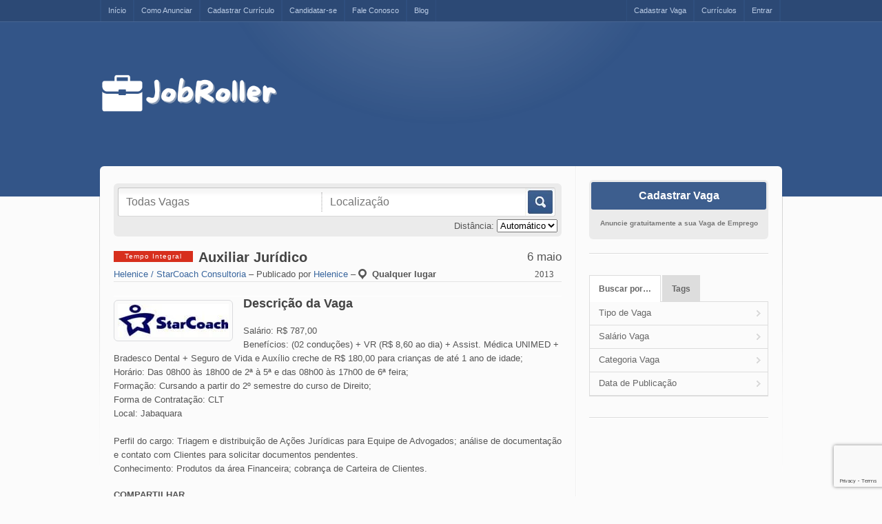

--- FILE ---
content_type: text/html; charset=UTF-8
request_url: https://jobroller.com.br/vaga/auxiliar-juridico/
body_size: 30977
content:
<!DOCTYPE html PUBLIC "-//W3C//DTD XHTML 1.0 Strict//EN" "http://www.w3.org/TR/xhtml1/DTD/xhtml1-strict.dtd">
<!--[if lt IE 7 ]><html class="ie6" lang="pt-BR" prefix="og: https://ogp.me/ns#"> <![endif]-->
<!--[if IE 7 ]><html class="ie7" lang="pt-BR" prefix="og: https://ogp.me/ns#"> <![endif]-->
<!--[if IE 8 ]><html class="ie8" lang="pt-BR" prefix="og: https://ogp.me/ns#"> <![endif]-->
<!--[if IE 9 ]><html class="ie9" lang="pt-BR" prefix="og: https://ogp.me/ns#"> <![endif]-->
<!--[if (gt IE 9)|!(IE)]><!--><html lang="pt-BR" prefix="og: https://ogp.me/ns#"> <!--<![endif]--><head profile="http://gmpg.org/xfn/11"><meta http-equiv="Content-Type" content="text/html; charset=UTF-8" /><meta http-equiv="X-UA-Compatible" content="IE=edge,chrome=1" /><meta name="viewport" content="width=device-width,initial-scale=1" /><title>Auxiliar Jurídico | Jobroller - Vaga para Auxiliar Jurídico</title><link rel="alternate" type="application/rss+xml" title="RSS 2.0" href="https://jobroller.com.br/feed/" /><link rel="pingback" href="https://jobroller.com.br/xmlrpc.php" /><style>img:is([sizes="auto" i],[sizes^="auto," i]){contain-intrinsic-size:3000px 1500px}</style><meta name="description" content="Perfil do cargo: Triagem e distribuição de Ações Jurídicas para Equipe de Advogados; análise de documentação e contato com Clientes para solicitar documentos pendentes."/><meta name="robots" content="follow, index, max-snippet:-1, max-video-preview:-1, max-image-preview:large"/><link rel="canonical" href="https://jobroller.com.br/vaga/auxiliar-juridico/" /><meta property="og:locale" content="pt_BR" /><meta property="og:type" content="article" /><meta property="og:title" content="Auxiliar Jurídico | Jobroller - Vaga para Auxiliar Jurídico" /><meta property="og:description" content="Perfil do cargo: Triagem e distribuição de Ações Jurídicas para Equipe de Advogados; análise de documentação e contato com Clientes para solicitar documentos pendentes." /><meta property="og:url" content="https://jobroller.com.br/vaga/auxiliar-juridico/" /><meta property="og:site_name" content="Jobroller Empregos" /><meta property="article:publisher" content="https://www.facebook.com/Jobroller" /><meta property="og:updated_time" content="2013-05-06T09:25:51-03:00" /><meta property="fb:app_id" content="117265668416259" /><meta property="og:image" content="https://jobroller.com.br/wp-content/uploads/2020/11/Jobroller-Capa.jpg" /><meta property="og:image:secure_url" content="https://jobroller.com.br/wp-content/uploads/2020/11/Jobroller-Capa.jpg" /><meta property="og:image:width" content="1479" /><meta property="og:image:height" content="630" /><meta property="og:image:alt" content="Auxiliar Jurídico" /><meta property="og:image:type" content="image/jpeg" /><meta name="twitter:card" content="summary_large_image" /><meta name="twitter:title" content="Auxiliar Jurídico | Jobroller - Vaga para Auxiliar Jurídico" /><meta name="twitter:description" content="Perfil do cargo: Triagem e distribuição de Ações Jurídicas para Equipe de Advogados; análise de documentação e contato com Clientes para solicitar documentos pendentes." /><meta name="twitter:site" content="@Jobrollerbr" /><meta name="twitter:creator" content="@Jobrollerbr" /><meta name="twitter:image" content="https://jobroller.com.br/wp-content/uploads/2020/11/Jobroller-Capa.jpg" /> <script type="application/ld+json" class="rank-math-schema-pro">{"@context":"https://schema.org","@graph":[{"@type":"BreadcrumbList","@id":"https://jobroller.com.br/vaga/auxiliar-juridico/#breadcrumb","itemListElement":[{"@type":"ListItem","position":"1","item":{"@id":"https://jobroller.com.br","name":"Home"}},{"@type":"ListItem","position":"2","item":{"@id":"https://jobroller.com.br/vaga/","name":"Vagas"}},{"@type":"ListItem","position":"3","item":{"@id":"https://jobroller.com.br/categoria-vaga/juridica/","name":"Jur\u00eddica"}},{"@type":"ListItem","position":"4","item":{"@id":"https://jobroller.com.br/vaga/auxiliar-juridico/","name":"Auxiliar Jur\u00eddico"}}]}]}</script> <link rel='dns-prefetch' href='//maps.googleapis.com' /><link rel='dns-prefetch' href='//www.google.com' /><link rel="alternate" type="application/rss+xml" title="Feed de comentários para Jobroller Empregos &raquo; Auxiliar Jurídico" href="https://jobroller.com.br/vaga/auxiliar-juridico/feed/" /><style id="litespeed-ccss">/*<![CDATA[*/.heateor_sss_horizontal_sharing .heateor_sss_svg{color:#fff;border-width:0;border-style:solid;border-color:transparent}ul{box-sizing:border-box}:root{--wp--preset--font-size--normal:16px;--wp--preset--font-size--huge:42px}.dashicons-before:before{font-family:dashicons;display:inline-block;line-height:1;font-weight:400;font-style:normal;speak:never;text-decoration:inherit;text-transform:none;text-rendering:auto;-webkit-font-smoothing:antialiased;-moz-osx-font-smoothing:grayscale;width:20px;height:20px;font-size:20px;vertical-align:top;text-align:center}html,body,div,span,h1,h2,p,a,img,ins,strong,ul,li,form,label{margin:0;padding:0;border:0;outline:0;font-weight:inherit;font-style:inherit}ul{list-style:none}html{font-size:100%;height:100%}body{text-align:center;line-height:1.4em;color:#555;background:#f0f0f0 url(/wp-content/themes/jobroller/images/bg.png) repeat-x bottom fixed;font-size:62.5%;font-family:"Lucida Grande","Lucida Sans Unicode","Lucida Sans",Verdana,sans-serif;height:100%}div#wrapper{font-size:1.3em}.inner{margin:0 auto;text-align:left;max-width:990px}#header .logo_wrap{display:table;width:100%}#logo{vertical-align:middle;display:table-cell;float:none!important}#headerAd{float:right}#listingAd{text-align:center;margin:0 auto 1.54em}#mainContent{float:left;display:inline}#mainContent.nosearch{padding-top:5px}.clear{height:0;font-size:0;line-height:0;clear:both;margin:0;padding:0;outline:0}p{margin:0 0 1.54em;font-size:1em;line-height:1.54em}h1,h2{color:#444}#content h1{font-size:1.38em;font-weight:700;line-height:1.12em;margin-bottom:1.12em}#logo{font-size:1em;line-height:1em}#logo a{display:block;text-decoration:none!important;font-size:3em!important;line-height:1em!important;font-weight:700}#searchform button.submit{text-indent:-9999px}#searchform input.text+input.text{border-left:1px dotted #ccc}#content .section_header h1{font-size:1.54em;line-height:1em;margin:0!important}#content .section_header p.meta{margin:5px 0 0}#content h2{font-size:1.38em;font-weight:700;line-height:1.12em;margin-bottom:1.12em}#content ul{list-style:circle inside;margin:0 1.65em 1.65em}#content ul li{line-height:1.54em}strong{font-weight:700}.right{text-align:right}div.date span.year{padding:5px 0 0;display:block}img.wp-post-image{border:1px solid #dadbdd!important;padding:4px;border-radius:6px}#content img.attachment-post-thumbnail{padding:5px;float:left;margin:5px 15px 5px 0;width:auto}img.attachment-post-thumbnail{border:1px solid #dadbdd;padding:5px;border-radius:6px}.type span{text-align:center;display:block;font-weight:400;vertical-align:middle;line-height:1em!important;float:left;color:#fff;letter-spacing:1px;font-size:10px}.type span.jtype{background-color:#666;padding:3px 16px;margin:1px 8px 0 0;background-color:#666}.type span.full-time{background-color:#d72f1d}.section_footer{float:left;border:0;background:0 0;padding:0;margin:0!important;list-style:none!important;overflow:hidden;overflow:hidden;background:#ebebeb;width:100%}.section_footer i{float:left;margin:0;padding-right:5px;text-align:center}.section_footer li{float:left;padding:10px}.section_footer li a{float:left}.apply i:before{content:"\f337"}.print i:before{content:"\f491"}.map i:before{content:"\f231"}.job-location i:before{content:"\f230"}p.comment-form-comment label{display:none}#commentform label{font-size:1em;margin-left:8px;color:#777;line-height:2.6em}.section,#searchform{margin:0 0 20px;float:left;display:inline}.section>.section_header{-margin-top:20px}#listing-fields{padding:4px;overflow:hidden;width:100%}#content h2.how-to-apply{padding-top:15px}@media screen and (max-width:1000px){img{max-width:100%;height:auto}}@media screen and (max-width:600px){#content img.attachment-post-thumbnail{float:none;margin:5px auto 20px;display:block}}@media screen and (max-width:480px){.single-job_listing .date{float:none;text-align:left;padding:0;border-left:none}.single-job_listing div.date strong,.single-job_listing div.date span.year{display:inline}.single-job_listing div.date span.year{font-size:1.4em;color:#555}.single-job_listing span.type span{font-size:inherit;float:none;margin:10px auto}.single-job_listing .meta strong:before{content:'\A';white-space:pre}}@media screen and (max-width:400px){#content .section_header p.meta{clear:right}}a{color:#39669e;text-decoration:none}body{background:#fbfbfb none;font:62.5% "Helvetica Neue",Helvetica,Arial,Verdana,sans-serif}#header{border-top:1px solid rgba(255,255,255,.1);background:#358 url(/wp-content/themes/jobroller/images/style-pro-blue/header_tile.png) repeat-x bottom}#header .inner{background:url(/wp-content/themes/jobroller/images/style-pro-blue/header.png) no-repeat center top;padding:60px 0 100px}#logo{color:#fff;padding-right:20px;margin:0 20px 0 0;letter-spacing:-1px;float:left}#logo a{color:#fff}#searchform .search-wrap{height:42px;background:#ebebeb;padding:3px;border-radius:6px;-webkit-border-radius:6px;-moz-border-radius:6px}#searchform .search-wrap>div{height:40px;border-top:1px solid #c6c6c6;border-left:1px solid #c6c6c6;border-bottom:1px solid #d8d8d8;border-right:1px solid #d8d8d8;background:#fff url(/wp-content/themes/jobroller/images/search_input.png) repeat-x top;float:left;border-radius:3px;-webkit-border-radius:3px;-moz-border-radius:3px;padding:0}#searchform input.text{border:0;color:#999;background:0 0;float:left;vertical-align:middle;font-size:16px;outline:0!important;width:272px!important;padding:5px 11px;margin:6px 0}#searchform button.submit{vertical-align:top;padding:0;margin:0 2px 0 0;border:0;float:right;height:40px;width:41px;background-image:url("/wp-content/themes/jobroller/images/style-pro-blue/search.png")}div#content{background:url(/wp-content/themes/jobroller/images/style-pro-blue/content.png) repeat-x top left;margin:0 auto;padding:1px 1px 0}div#content .inner{margin:-45px auto 0;position:relative;padding:20px 20px 10px;background:#fbfbfb;border-radius:6px;-webkit-border-radius:6px;-moz-border-radius:6px;background:#fbfbfb url(/wp-content/themes/jobroller/images/style-pro-blue/pixel.png) repeat-y 690px}div.section_content{border-top:1px solid #fff}.section_header{border-bottom:1px solid #e4e4e4;margin-bottom:20px}.section_footer .icon{color:#4f6c98}div.date{text-align:center;float:right;padding:0 0 0 19px;line-height:1.54em;font-family:Georgia,Palatino,Palatino Linotype,Times,Times New Roman,serif}div.date strong{color:#555;display:block;font-size:1.3em;font-weight:400;font-family:"Helvetica Neue",Helvetica,Arial,Verdana,sans-serif}#topNav{padding:0;margin:0;background:#2c4975 url(/wp-content/themes/jobroller/images/style-pro-blue/top.png) repeat-x bottom}#topNav .inner{position:relative}#topNav ul{margin:0;float:left;padding:0;text-align:left;line-height:1!important;font-size:11px;border-right:1px solid #2f4f7e;border-left:1px solid #264066}#topNav li{list-style:none outside;float:left;position:relative;padding:0 0 8px;margin:0 0 -8px}#topNav li a{color:#bbcce5;float:left;text-decoration:none;margin:0!important;padding:10px;border-left:1px solid #2f4f7e;border-right:1px solid #264066}#topNav li.right{float:right}#topNav li.right a{border-left:1px solid #2f4f7e;border-right:1px solid #264066}@media screen and (max-width:1000px){div#content .inner{background:#fbfbfb url(/wp-content/themes/jobroller/images/style-pro-blue/pixel.png) repeat-y right 300px top 0}div#content .inner{padding:2%}}@media screen and (max-width:860px){div#content .inner{background:#fbfbfb}#logo{padding-right:0}#logo a{text-align:center}}@media screen and (max-width:710px){#searchform button.submit{float:left}}@media screen and (max-width:600px){#header .logo_wrap{display:block}#logo{display:block;width:100%}}@media screen and (max-width:400px){#searchform input.text{width:90%!important}}div.heateor_sss_sharing_ul a:link{text-decoration:none;background:transparent!important}div.heateor_sss_sharing_ul{padding-left:0!important;margin:1px 0!important}div.heateor_sss_horizontal_sharing div.heateor_sss_sharing_ul a{float:left;padding:0!important;list-style:none!important;border:none!important;margin:2px}div.heateor_sss_sharing_ul a:before{content:none!important}.heateor_sss_sharing_container a{padding:0!important;box-shadow:none!important;border:none!important}.heateorSssClear{clear:both}div.heateor_sss_sharing_container a:before{content:none}a{color:#39669e}#header{background:#358}#topNav{background:#2c4975}#topNav li a{color:#bbcce5}#topNav ul,#topNav li a:not(:hover),#topNav li.right a:not(:hover){border-left-color:#2f4f7e;border-right-color:#2f4f7e}.Jobroller_Responsivo{width:320px;height:100px}@media (min-width:500px){.Jobroller_Responsivo{width:468px;height:60px}}@media (min-width:800px){.Jobroller_Responsivo{width:728px;height:90px}}/*]]>*/</style><script>/*<![CDATA[*/!function(a){"use strict";var b=function(b,c,d){function e(a){return h.body?a():void setTimeout(function(){e(a)})}function f(){i.addEventListener&&i.removeEventListener("load",f),i.media=d||"all"}var g,h=a.document,i=h.createElement("link");if(c)g=c;else{var j=(h.body||h.getElementsByTagName("head")[0]).childNodes;g=j[j.length-1]}var k=h.styleSheets;i.rel="stylesheet",i.href=b,i.media="only x",e(function(){g.parentNode.insertBefore(i,c?g:g.nextSibling)});var l=function(a){for(var b=i.href,c=k.length;c--;)if(k[c].href===b)return a();setTimeout(function(){l(a)})};return i.addEventListener&&i.addEventListener("load",f),i.onloadcssdefined=l,l(f),i};"undefined"!=typeof exports?exports.loadCSS=b:a.loadCSS=b}("undefined"!=typeof global?global:this);!function(a){if(a.loadCSS){var b=loadCSS.relpreload={};if(b.support=function(){try{return a.document.createElement("link").relList.supports("preload")}catch(b){return!1}},b.poly=function(){for(var b=a.document.getElementsByTagName("link"),c=0;c<b.length;c++){var d=b[c];"preload"===d.rel&&"style"===d.getAttribute("as")&&(a.loadCSS(d.href,d,d.getAttribute("media")),d.rel=null)}},!b.support()){b.poly();var c=a.setInterval(b.poly,300);a.addEventListener&&a.addEventListener("load",function(){b.poly(),a.clearInterval(c)}),a.attachEvent&&a.attachEvent("onload",function(){a.clearInterval(c)})}}}(this);/*]]>*/</script> <link data-optimized="1" data-asynced="1" as="style" onload="this.onload=null;this.rel='stylesheet'"  rel='preload' id='wp-block-library-css' href='https://jobroller.com.br/wp-content/litespeed/css/7944f499f0ba65fd7b223f4c7cd52649.css?ver=52649' type='text/css' media='all' /><style id='classic-theme-styles-inline-css' type='text/css'>/*! This file is auto-generated */
.wp-block-button__link{color:#fff;background-color:#32373c;border-radius:9999px;box-shadow:none;text-decoration:none;padding:calc(.667em + 2px) calc(1.333em + 2px);font-size:1.125em}.wp-block-file__button{background:#32373c;color:#fff;text-decoration:none}</style><style id='global-styles-inline-css' type='text/css'>/*<![CDATA[*/:root{--wp--preset--aspect-ratio--square:1;--wp--preset--aspect-ratio--4-3:4/3;--wp--preset--aspect-ratio--3-4:3/4;--wp--preset--aspect-ratio--3-2:3/2;--wp--preset--aspect-ratio--2-3:2/3;--wp--preset--aspect-ratio--16-9:16/9;--wp--preset--aspect-ratio--9-16:9/16;--wp--preset--color--black:#000000;--wp--preset--color--cyan-bluish-gray:#abb8c3;--wp--preset--color--white:#ffffff;--wp--preset--color--pale-pink:#f78da7;--wp--preset--color--vivid-red:#cf2e2e;--wp--preset--color--luminous-vivid-orange:#ff6900;--wp--preset--color--luminous-vivid-amber:#fcb900;--wp--preset--color--light-green-cyan:#7bdcb5;--wp--preset--color--vivid-green-cyan:#00d084;--wp--preset--color--pale-cyan-blue:#8ed1fc;--wp--preset--color--vivid-cyan-blue:#0693e3;--wp--preset--color--vivid-purple:#9b51e0;--wp--preset--gradient--vivid-cyan-blue-to-vivid-purple:linear-gradient(135deg,rgba(6,147,227,1) 0%,rgb(155,81,224) 100%);--wp--preset--gradient--light-green-cyan-to-vivid-green-cyan:linear-gradient(135deg,rgb(122,220,180) 0%,rgb(0,208,130) 100%);--wp--preset--gradient--luminous-vivid-amber-to-luminous-vivid-orange:linear-gradient(135deg,rgba(252,185,0,1) 0%,rgba(255,105,0,1) 100%);--wp--preset--gradient--luminous-vivid-orange-to-vivid-red:linear-gradient(135deg,rgba(255,105,0,1) 0%,rgb(207,46,46) 100%);--wp--preset--gradient--very-light-gray-to-cyan-bluish-gray:linear-gradient(135deg,rgb(238,238,238) 0%,rgb(169,184,195) 100%);--wp--preset--gradient--cool-to-warm-spectrum:linear-gradient(135deg,rgb(74,234,220) 0%,rgb(151,120,209) 20%,rgb(207,42,186) 40%,rgb(238,44,130) 60%,rgb(251,105,98) 80%,rgb(254,248,76) 100%);--wp--preset--gradient--blush-light-purple:linear-gradient(135deg,rgb(255,206,236) 0%,rgb(152,150,240) 100%);--wp--preset--gradient--blush-bordeaux:linear-gradient(135deg,rgb(254,205,165) 0%,rgb(254,45,45) 50%,rgb(107,0,62) 100%);--wp--preset--gradient--luminous-dusk:linear-gradient(135deg,rgb(255,203,112) 0%,rgb(199,81,192) 50%,rgb(65,88,208) 100%);--wp--preset--gradient--pale-ocean:linear-gradient(135deg,rgb(255,245,203) 0%,rgb(182,227,212) 50%,rgb(51,167,181) 100%);--wp--preset--gradient--electric-grass:linear-gradient(135deg,rgb(202,248,128) 0%,rgb(113,206,126) 100%);--wp--preset--gradient--midnight:linear-gradient(135deg,rgb(2,3,129) 0%,rgb(40,116,252) 100%);--wp--preset--font-size--small:13px;--wp--preset--font-size--medium:20px;--wp--preset--font-size--large:36px;--wp--preset--font-size--x-large:42px;--wp--preset--spacing--20:0.44rem;--wp--preset--spacing--30:0.67rem;--wp--preset--spacing--40:1rem;--wp--preset--spacing--50:1.5rem;--wp--preset--spacing--60:2.25rem;--wp--preset--spacing--70:3.38rem;--wp--preset--spacing--80:5.06rem;--wp--preset--shadow--natural:6px 6px 9px rgba(0, 0, 0, 0.2);--wp--preset--shadow--deep:12px 12px 50px rgba(0, 0, 0, 0.4);--wp--preset--shadow--sharp:6px 6px 0px rgba(0, 0, 0, 0.2);--wp--preset--shadow--outlined:6px 6px 0px -3px rgba(255, 255, 255, 1), 6px 6px rgba(0, 0, 0, 1);--wp--preset--shadow--crisp:6px 6px 0px rgba(0, 0, 0, 1)}:where(.is-layout-flex){gap:.5em}:where(.is-layout-grid){gap:.5em}body .is-layout-flex{display:flex}.is-layout-flex{flex-wrap:wrap;align-items:center}.is-layout-flex>:is(*,div){margin:0}body .is-layout-grid{display:grid}.is-layout-grid>:is(*,div){margin:0}:where(.wp-block-columns.is-layout-flex){gap:2em}:where(.wp-block-columns.is-layout-grid){gap:2em}:where(.wp-block-post-template.is-layout-flex){gap:1.25em}:where(.wp-block-post-template.is-layout-grid){gap:1.25em}.has-black-color{color:var(--wp--preset--color--black)!important}.has-cyan-bluish-gray-color{color:var(--wp--preset--color--cyan-bluish-gray)!important}.has-white-color{color:var(--wp--preset--color--white)!important}.has-pale-pink-color{color:var(--wp--preset--color--pale-pink)!important}.has-vivid-red-color{color:var(--wp--preset--color--vivid-red)!important}.has-luminous-vivid-orange-color{color:var(--wp--preset--color--luminous-vivid-orange)!important}.has-luminous-vivid-amber-color{color:var(--wp--preset--color--luminous-vivid-amber)!important}.has-light-green-cyan-color{color:var(--wp--preset--color--light-green-cyan)!important}.has-vivid-green-cyan-color{color:var(--wp--preset--color--vivid-green-cyan)!important}.has-pale-cyan-blue-color{color:var(--wp--preset--color--pale-cyan-blue)!important}.has-vivid-cyan-blue-color{color:var(--wp--preset--color--vivid-cyan-blue)!important}.has-vivid-purple-color{color:var(--wp--preset--color--vivid-purple)!important}.has-black-background-color{background-color:var(--wp--preset--color--black)!important}.has-cyan-bluish-gray-background-color{background-color:var(--wp--preset--color--cyan-bluish-gray)!important}.has-white-background-color{background-color:var(--wp--preset--color--white)!important}.has-pale-pink-background-color{background-color:var(--wp--preset--color--pale-pink)!important}.has-vivid-red-background-color{background-color:var(--wp--preset--color--vivid-red)!important}.has-luminous-vivid-orange-background-color{background-color:var(--wp--preset--color--luminous-vivid-orange)!important}.has-luminous-vivid-amber-background-color{background-color:var(--wp--preset--color--luminous-vivid-amber)!important}.has-light-green-cyan-background-color{background-color:var(--wp--preset--color--light-green-cyan)!important}.has-vivid-green-cyan-background-color{background-color:var(--wp--preset--color--vivid-green-cyan)!important}.has-pale-cyan-blue-background-color{background-color:var(--wp--preset--color--pale-cyan-blue)!important}.has-vivid-cyan-blue-background-color{background-color:var(--wp--preset--color--vivid-cyan-blue)!important}.has-vivid-purple-background-color{background-color:var(--wp--preset--color--vivid-purple)!important}.has-black-border-color{border-color:var(--wp--preset--color--black)!important}.has-cyan-bluish-gray-border-color{border-color:var(--wp--preset--color--cyan-bluish-gray)!important}.has-white-border-color{border-color:var(--wp--preset--color--white)!important}.has-pale-pink-border-color{border-color:var(--wp--preset--color--pale-pink)!important}.has-vivid-red-border-color{border-color:var(--wp--preset--color--vivid-red)!important}.has-luminous-vivid-orange-border-color{border-color:var(--wp--preset--color--luminous-vivid-orange)!important}.has-luminous-vivid-amber-border-color{border-color:var(--wp--preset--color--luminous-vivid-amber)!important}.has-light-green-cyan-border-color{border-color:var(--wp--preset--color--light-green-cyan)!important}.has-vivid-green-cyan-border-color{border-color:var(--wp--preset--color--vivid-green-cyan)!important}.has-pale-cyan-blue-border-color{border-color:var(--wp--preset--color--pale-cyan-blue)!important}.has-vivid-cyan-blue-border-color{border-color:var(--wp--preset--color--vivid-cyan-blue)!important}.has-vivid-purple-border-color{border-color:var(--wp--preset--color--vivid-purple)!important}.has-vivid-cyan-blue-to-vivid-purple-gradient-background{background:var(--wp--preset--gradient--vivid-cyan-blue-to-vivid-purple)!important}.has-light-green-cyan-to-vivid-green-cyan-gradient-background{background:var(--wp--preset--gradient--light-green-cyan-to-vivid-green-cyan)!important}.has-luminous-vivid-amber-to-luminous-vivid-orange-gradient-background{background:var(--wp--preset--gradient--luminous-vivid-amber-to-luminous-vivid-orange)!important}.has-luminous-vivid-orange-to-vivid-red-gradient-background{background:var(--wp--preset--gradient--luminous-vivid-orange-to-vivid-red)!important}.has-very-light-gray-to-cyan-bluish-gray-gradient-background{background:var(--wp--preset--gradient--very-light-gray-to-cyan-bluish-gray)!important}.has-cool-to-warm-spectrum-gradient-background{background:var(--wp--preset--gradient--cool-to-warm-spectrum)!important}.has-blush-light-purple-gradient-background{background:var(--wp--preset--gradient--blush-light-purple)!important}.has-blush-bordeaux-gradient-background{background:var(--wp--preset--gradient--blush-bordeaux)!important}.has-luminous-dusk-gradient-background{background:var(--wp--preset--gradient--luminous-dusk)!important}.has-pale-ocean-gradient-background{background:var(--wp--preset--gradient--pale-ocean)!important}.has-electric-grass-gradient-background{background:var(--wp--preset--gradient--electric-grass)!important}.has-midnight-gradient-background{background:var(--wp--preset--gradient--midnight)!important}.has-small-font-size{font-size:var(--wp--preset--font-size--small)!important}.has-medium-font-size{font-size:var(--wp--preset--font-size--medium)!important}.has-large-font-size{font-size:var(--wp--preset--font-size--large)!important}.has-x-large-font-size{font-size:var(--wp--preset--font-size--x-large)!important}:where(.wp-block-post-template.is-layout-flex){gap:1.25em}:where(.wp-block-post-template.is-layout-grid){gap:1.25em}:where(.wp-block-columns.is-layout-flex){gap:2em}:where(.wp-block-columns.is-layout-grid){gap:2em}:root :where(.wp-block-pullquote){font-size:1.5em;line-height:1.6}/*]]>*/</style><link data-optimized="1" data-asynced="1" as="style" onload="this.onload=null;this.rel='stylesheet'"  rel='preload' id='contact-form-7-css' href='https://jobroller.com.br/wp-content/litespeed/css/6b6aa062d0a8f363fc496b443e7797f0.css?ver=797f0' type='text/css' media='all' /><link data-optimized="1" data-asynced="1" as="style" onload="this.onload=null;this.rel='stylesheet'"  rel='preload' id='dashicons-css' href='https://jobroller.com.br/wp-content/litespeed/css/fb7a7f3475110679528d614444efd16c.css?ver=fd16c' type='text/css' media='all' /><link data-optimized="1" data-asynced="1" as="style" onload="this.onload=null;this.rel='stylesheet'"  rel='preload' id='at-main-css-css' href='https://jobroller.com.br/wp-content/litespeed/css/1c586c955bc97b8a81716edb4c672667.css?ver=72667' type='text/css' media='all' /><link data-optimized="1" data-asynced="1" as="style" onload="this.onload=null;this.rel='stylesheet'"  rel='preload' id='at-color-css-css' href='https://jobroller.com.br/wp-content/litespeed/css/0ea1190fd7d6e43d56902fd41fafc662.css?ver=fc662' type='text/css' media='all' /><link data-optimized="1" data-asynced="1" as="style" onload="this.onload=null;this.rel='stylesheet'"  rel='preload' id='at-print-css-css' href='https://jobroller.com.br/wp-content/litespeed/css/3f28740e1a812f48a54f55edeb38c8c2.css?ver=8c8c2' type='text/css' media='print' /><link data-optimized="1" data-asynced="1" as="style" onload="this.onload=null;this.rel='stylesheet'"  rel='preload' id='heateor_sss_frontend_css-css' href='https://jobroller.com.br/wp-content/litespeed/css/ee3c2bdf23d9609a2bf83c2fb9bf0288.css?ver=f0288' type='text/css' media='all' /><style id='heateor_sss_frontend_css-inline-css' type='text/css'>.heateor_sss_button_instagram span.heateor_sss_svg,a.heateor_sss_instagram span.heateor_sss_svg{background:radial-gradient(circle at 30% 107%,#fdf497 0,#fdf497 5%,#fd5949 45%,#d6249f 60%,#285aeb 90%)}.heateor_sss_horizontal_sharing .heateor_sss_svg,.heateor_sss_standard_follow_icons_container .heateor_sss_svg{color:#fff;border-width:0;border-style:solid;border-color:#fff0}.heateor_sss_horizontal_sharing .heateorSssTCBackground{color:#666}.heateor_sss_horizontal_sharing span.heateor_sss_svg:hover,.heateor_sss_standard_follow_icons_container span.heateor_sss_svg:hover{border-color:#fff0}.heateor_sss_vertical_sharing span.heateor_sss_svg,.heateor_sss_floating_follow_icons_container span.heateor_sss_svg{color:#fff;border-width:0;border-style:solid;border-color:#fff0}.heateor_sss_vertical_sharing .heateorSssTCBackground{color:#666}.heateor_sss_vertical_sharing span.heateor_sss_svg:hover,.heateor_sss_floating_follow_icons_container span.heateor_sss_svg:hover{border-color:#fff0}@media screen and (max-width:783px){.heateor_sss_vertical_sharing{display:none!important}}</style> <script type="text/javascript" id="jquery-core-js-extra">/*  */
var AppThemes = {"ajaxurl":"\/wp-admin\/admin-ajax.php","current_url":"https:\/\/jobroller.com.br\/vaga\/auxiliar-juridico\/"};
/*  */</script> <script type="text/javascript" src="https://jobroller.com.br/wp-includes/js/jquery/jquery.min.js" id="jquery-core-js"></script> <script data-optimized="1" type="text/javascript" src="https://jobroller.com.br/wp-content/litespeed/js/fd0382bd6cb710e4994f7e7749c9457f.js?ver=9457f" id="jquery-migrate-js"></script> <script type="text/javascript" id="jquery-js-after">/*  */
var AppThemes = {"ajaxurl":"\/wp-admin\/admin-ajax.php","current_url":"https:\/\/jobroller.com.br\/vaga\/auxiliar-juridico\/"};
/*  */</script> <script data-optimized="1" type="text/javascript" src="https://jobroller.com.br/wp-content/litespeed/js/c55aad897cad1e13fac14ed8ca995c0e.js?ver=95c0e" id="jquery-ui-core-js"></script> <script data-optimized="1" type="text/javascript" src="https://jobroller.com.br/wp-content/litespeed/js/7e996357ae208fd998a8934f26362efc.js?ver=62efc" id="defaultvalue-js"></script> <script data-optimized="1" type="text/javascript" src="https://jobroller.com.br/wp-content/litespeed/js/4a52b62120f8297f82cd6d7904b6cda3.js?ver=6cda3" id="jquery-tag-js"></script> <script data-optimized="1" type="text/javascript" src="https://jobroller.com.br/wp-content/litespeed/js/ce1482cdbff148633d42e6ba5e5cd344.js?ver=cd344" id="jquery-smooth-scroll-js"></script> <script data-optimized="1" type="text/javascript" src="https://jobroller.com.br/wp-content/litespeed/js/8099ab8f33bd3a2b3953bed004d459ce.js?ver=459ce" id="lazyload-js"></script> <script data-optimized="1" type="text/javascript" src="https://jobroller.com.br/wp-content/litespeed/js/38d60b212e7df04236ec494f7b3ffdd5.js?ver=ffdd5" id="elastic-js"></script> <script data-optimized="1" type="text/javascript" src="https://jobroller.com.br/wp-content/litespeed/js/7463875aff8e273f256d5341831baa95.js?ver=baa95" id="jquery-qtip-js"></script> <script data-optimized="1" type="text/javascript" src="https://jobroller.com.br/wp-content/litespeed/js/e0b60ea0f1bc754a95aabbe47fc679ba.js?ver=679ba" id="validate-js"></script> <script type="text/javascript" id="general-js-extra">/*  */
var jobroller_params = {"lazyload_placeholder":"https:\/\/jobroller.com.br\/wp-content\/themes\/jobroller\/images\/grey.gif","ajax_url":"https:\/\/jobroller.com.br\/wp-admin\/admin-ajax.php","get_sponsored_results_nonce":"7e13530990","nonce":"f5a2393ad4","si_empty":"Indicador de For\u00e7a","si_short":"Muito Fraca","si_bad":"Fraca","si_good":"M\u00e9dia","si_strong":"Forte","si_mismatch":"Incompat\u00edvel","msg_invalid_email":"Endere\u00e7o de e-mail invalido.","msg_fields_required":"Todos os campos s\u00e3o obrigat\u00f3rios.","no_more_results":"No more results to show."};
/*  */</script> <script data-optimized="1" type="text/javascript" src="https://jobroller.com.br/wp-content/litespeed/js/e45c37130aad0852779a0b155e0a253d.js?ver=a253d" id="general-js"></script> <script data-optimized="1" type="text/javascript" src="https://jobroller.com.br/wp-content/litespeed/js/0487ee737fe5beb9ed6e3c4c3619e6ca.js?ver=9e6ca" id="footable-js"></script> <script data-optimized="1" type="text/javascript" src="https://jobroller.com.br/wp-content/litespeed/js/c9f5bf7897cca16fff477c138d93720c.js?ver=3720c" id="jquery-ui-menu-js"></script> <script data-optimized="1" type="text/javascript" src="https://jobroller.com.br/wp-content/litespeed/js/8724f843d4404d184019b15b83396689.js?ver=96689" id="jquery-ui-autocomplete-js"></script> <script type="text/javascript" src="//maps.googleapis.com/maps/api/js?libraries=geometry,places&amp;region=br&amp;language=pt-br&amp;unit=km&amp;key=AIzaSyDzNlYGGu8EncEPKwWYiNRhAwt86HDSxo0" id="google-maps-api-js"></script> <link rel="https://api.w.org/" href="https://jobroller.com.br/wp-json/" /><link rel="EditURI" type="application/rsd+xml" title="RSD" href="https://jobroller.com.br/xmlrpc.php?rsd" /><link rel='shortlink' href='https://jobroller.com.br/?p=7569' /><link rel="alternate" title="oEmbed (JSON)" type="application/json+oembed" href="https://jobroller.com.br/wp-json/oembed/1.0/embed?url=https%3A%2F%2Fjobroller.com.br%2Fvaga%2Fauxiliar-juridico%2F" /><link rel="alternate" title="oEmbed (XML)" type="text/xml+oembed" href="https://jobroller.com.br/wp-json/oembed/1.0/embed?url=https%3A%2F%2Fjobroller.com.br%2Fvaga%2Fauxiliar-juridico%2F&#038;format=xml" /><meta name="version" content="JobRoller 1.9.8" /> <script type="application/ld+json">/*<![CDATA[*/[
    {
        "@context": "http://schema.org",
        "@type": "JobPosting",
        "datePosted": "2013-05-06T09:24:36-0300",
        "hiringOrganization": {
            "@type": "Organization",
            "logo": {
                "@type": "ImageObject",
                "height": 48,
                "width": 161,
                "name": "logo StarCoach.JPG",
                "url": "https://jobroller.com.br/wp-content/uploads/company_logos/2011/09/logo-StarCoach.jpg"
            },
            "name": "Helenice / StarCoach Consultoria",
            "sameAs": "http://www.starcoach.com.br",
            "url": "http://www.starcoach.com.br"
        },
        "title": "Auxiliar Jurídico",
        "employmentType": "Tempo Integral",
        "estimatedSalary": "Até 2.000,00",
        "jobLocationType": "TELECOMMUTE",
        "occupationalCategory": "Jurídica",
        "description": "Salário: R$ 787,00 Benefícios: (02 conduções) + VR (R$ 8,60 ao dia) + Assist. Médica UNIMED + Bradesco Dental + Seguro de Vida e Auxílio creche de R$ 180,00 para&hellip;",
        "image": {
            "@type": "ImageObject",
            "height": 48,
            "width": 161,
            "name": "logo StarCoach.JPG",
            "url": "https://jobroller.com.br/wp-content/uploads/company_logos/2011/09/logo-StarCoach.jpg"
        },
        "name": "Auxiliar Jurídico",
        "url": "https://jobroller.com.br/vaga/auxiliar-juridico/"
    }
]/*]]>*/</script> <style type="text/css">.recentcomments a{display:inline!important;padding:0!important;margin:0!important}</style><link rel="icon" href="https://jobroller.com.br/wp-content/themes/jobroller/images/favicon.ico?ver=1.9.8" sizes="32x32" /><link rel="icon" href="https://jobroller.com.br/wp-content/themes/jobroller/images/favicon.ico?ver=1.9.8" sizes="192x192" /><link rel="apple-touch-icon" href="https://jobroller.com.br/wp-content/themes/jobroller/images/favicon.ico?ver=1.9.8" /><meta name="msapplication-TileImage" content="https://jobroller.com.br/wp-content/themes/jobroller/images/favicon.ico?ver=1.9.8" /><style type="text/css">a{color:#39669e}#header{background:#358}a.button,#mainNav li{background:#3d5e8e}#mainNav li a{background:#40608f}#mainNav li.current_page_item a{background:#fff}a.button:hover{background-color:#1a3966}#topNav{background:#2c4975}#topNav li a{color:#bbcce5}#topNav ul,#topNav li a:not(:hover),#topNav li.right a:not(:hover){border-left-color:#2f4f7e;border-right-color:#2f4f7e}#topNav li.current-menu-item a,#topNav li.current_page_item a,#topNav li a:hover,#topNav li a:focus{background:#476593}div#footer{background-color:#2b4772}div#footer,div#footer p,div#footer span,div#footer li{color:#fff}#footer h1,#footer h2,#footer h3{color:#fff}div#footer a,div#footer li a,#footer i:before{color:#aabecf}#footer .column:not(:first-child){border-left:1px solid #2f4f7e}#footer h1,#footer h2,#footer h3{border-bottom:1px solid #2f4f7e}#footer .copyright{border-top:1px solid #2f4f7e}#footer .inner{width:990px}@media screen and (max-width:860px){#footer .inner{float:left;width:95%}}</style></head><body id="top" class="job_listing-template-default single single-job_listing postid-7569 style-pro-blue " ><div id="wrapper"><div id="topNav"><div class="inner"><ul id="menu-guia-esq" class="menu"><li id="menu-item-13831" class="menu-item menu-item-type-custom menu-item-object-custom menu-item-home menu-item-13831"><a href="https://jobroller.com.br">Início</a></li><li id="menu-item-13828" class="menu-item menu-item-type-post_type menu-item-object-page menu-item-13828"><a href="https://jobroller.com.br/como-anunciar/">Como Anunciar</a></li><li id="menu-item-13836" class="menu-item menu-item-type-custom menu-item-object-custom menu-item-13836"><a href="https://jobroller.com.br/meu-perfil/editar-curriculo/">Cadastrar Currículo</a></li><li id="menu-item-13827" class="menu-item menu-item-type-post_type menu-item-object-page menu-item-13827"><a href="https://jobroller.com.br/candidatar-se/">Candidatar-se</a></li><li id="menu-item-13829" class="menu-item menu-item-type-post_type menu-item-object-page menu-item-13829"><a href="https://jobroller.com.br/fale-conosco/">Fale Conosco</a></li><li id="menu-item-13830" class="menu-item menu-item-type-post_type menu-item-object-page current_page_parent menu-item-13830"><a href="https://jobroller.com.br/blog/">Blog</a></li><li class="right "><a href="https://jobroller.com.br/wp-login.php">Entrar</a></li><li class="right "><a href="https://jobroller.com.br/curriculo/">Currículos</a></li><li class="right "><a href="https://jobroller.com.br/cadastrar-vaga/">Cadastrar Vaga</a></li></ul><div class="clear"></div></div></div><div id="header"><div class="inner"><div class="logo_wrap"><h1 id="logo">
<a href="https://jobroller.com.br/" class="logo custom-header-image"><img data-lazyloaded="1" src="[data-uri]" data-src="https://jobroller.com.br/wp-content/uploads/2024/07/JobRoller-Logo-Emprego.png.webp" height="85" width="258" alt="Jobroller Empregos" /></a></h1><div id="headerAd"><style type="text/css">.Jobroller_Responsivo{width:320px;height:100px}@media(min-width:500px){.Jobroller_Responsivo{width:468px;height:60px}}@media(min-width:800px){.Jobroller_Responsivo{width:728px;height:90px}}</style> <script async src="//pagead2.googlesyndication.com/pagead/js/adsbygoogle.js"></script> 
<ins class="adsbygoogle Jobroller_Responsivo"
style="display:inline-block"
data-ad-client="ca-pub-7976167056725309"
data-ad-slot="4197049643"></ins> <script>(adsbygoogle = window.adsbygoogle || []).push({});</script></div><div class="clear"></div></div></div></div><div class="clear"></div><div id="content"><div class="inner"><div id="mainContent" class="nosearch"><form action="https://jobroller.com.br/" method="get" id="searchform"><div class="search-wrap"><div>
<input type="text" id="search" title="" name="s" class="text" placeholder="Todas Vagas" value="" />
<input type="text" id="near" title="Localização" name="location" class="text" placeholder="Localização" value="" />
<label for="search"><button type="submit" title="Buscar" class="submit">Buscar</button></label><input type="hidden" name="ptype" value="job_listing" /><input type="hidden" name="lat" value="0">
<input type="hidden" name="lng" value="0"></div><div class="radius">
<label for="radius">Distância:</label>
<select name="radius" class="radius" id="radius"><option value="0"  selected='selected'>Automático</option><option value="1" >1 km</option><option value="5" >5 km</option><option value="10" >10 km</option><option value="50" >50 km</option><option value="100" >100 km</option><option value="1000" >1.000 km</option><option value="5000" >5.000 km</option>		</select></div></div></form><div class="section single"><div class="section_header"><div class="date">
<strong>6 maio</strong>
<span class="year">2013</span></div><h1 class="title">
<span class="type"><span class="jtype full-time">Tempo Integral</span></span>Auxiliar Jurídico</h1><p class="meta">
<a href="http://www.starcoach.com.br" rel="nofollow">Helenice / StarCoach Consultoria</a> &ndash; Publicado por <a href="https://jobroller.com.br/autor/helenice/">Helenice</a>
&ndash;<strong class="job-location"><i class="icon dashicons-before">&nbsp;</i>Qualquer lugar</strong></p><div class="clear"></div></div><div class="section_content">
<img data-lazyloaded="1" src="[data-uri]" width="161" height="48" data-src="https://jobroller.com.br/wp-content/uploads/company_logos/2011/09/logo-StarCoach.jpg" class="attachment-post-thumbnail size-post-thumbnail wp-post-image" alt="" decoding="async" /><h2>Descrição da Vaga</h2><p>Salário: R$ 787,00<br />
Benefícios: (02 conduções) + VR (R$ 8,60 ao dia) + Assist. Médica UNIMED + Bradesco Dental + Seguro de Vida e Auxílio creche de R$ 180,00 para crianças de até 1 ano de idade;<br />
Horário: Das 08h00 às 18h00 de 2ª à 5ª e das 08h00 às 17h00 de 6ª feira;<br />
Formação: Cursando a partir do 2º semestre do curso de Direito;<br />
Forma de Contratação: CLT<br />
Local: Jabaquara</p><p>Perfil do cargo: Triagem e distribuição de Ações Jurídicas para Equipe de Advogados; análise de documentação e contato com Clientes para solicitar documentos pendentes.<br />
Conhecimento: Produtos da área Financeira; cobrança de Carteira de Clientes.</p><div class='heateorSssClear'></div><div  class='heateor_sss_sharing_container heateor_sss_horizontal_sharing' data-heateor-sss-href='https://jobroller.com.br/vaga/auxiliar-juridico/'><div class='heateor_sss_sharing_title' style="font-weight:bold" >COMPARTILHAR</div><div class="heateor_sss_sharing_ul"><a aria-label="Facebook" class="heateor_sss_facebook" href="https://www.facebook.com/sharer/sharer.php?u=https%3A%2F%2Fjobroller.com.br%2Fvaga%2Fauxiliar-juridico%2F" title="Facebook" rel="nofollow noopener" target="_blank" style="font-size:32px!important;box-shadow:none;display:inline-block;vertical-align:middle"><span class="heateor_sss_svg" style="background-color:#0765FE;width:70px;height:35px;display:inline-block;opacity:1;float:left;font-size:32px;box-shadow:none;display:inline-block;font-size:16px;padding:0 4px;vertical-align:middle;background-repeat:repeat;overflow:hidden;padding:0;cursor:pointer;box-sizing:content-box"><svg style="display:block;" focusable="false" aria-hidden="true" xmlns="http://www.w3.org/2000/svg" width="100%" height="100%" viewBox="0 0 32 32"><path fill="#fff" d="M28 16c0-6.627-5.373-12-12-12S4 9.373 4 16c0 5.628 3.875 10.35 9.101 11.647v-7.98h-2.474V16H13.1v-1.58c0-4.085 1.849-5.978 5.859-5.978.76 0 2.072.15 2.608.298v3.325c-.283-.03-.775-.045-1.386-.045-1.967 0-2.728.745-2.728 2.683V16h3.92l-.673 3.667h-3.247v8.245C23.395 27.195 28 22.135 28 16Z"></path></svg></span></a><a aria-label="Twitter" class="heateor_sss_button_twitter" href="https://twitter.com/intent/tweet?text=Auxiliar%20Jur%C3%ADdico&url=https%3A%2F%2Fjobroller.com.br%2Fvaga%2Fauxiliar-juridico%2F" title="Twitter" rel="nofollow noopener" target="_blank" style="font-size:32px!important;box-shadow:none;display:inline-block;vertical-align:middle"><span class="heateor_sss_svg heateor_sss_s__default heateor_sss_s_twitter" style="background-color:#55acee;width:70px;height:35px;display:inline-block;opacity:1;float:left;font-size:32px;box-shadow:none;display:inline-block;font-size:16px;padding:0 4px;vertical-align:middle;background-repeat:repeat;overflow:hidden;padding:0;cursor:pointer;box-sizing:content-box"><svg style="display:block;" focusable="false" aria-hidden="true" xmlns="http://www.w3.org/2000/svg" width="100%" height="100%" viewBox="-4 -4 39 39"><path d="M28 8.557a9.913 9.913 0 0 1-2.828.775 4.93 4.93 0 0 0 2.166-2.725 9.738 9.738 0 0 1-3.13 1.194 4.92 4.92 0 0 0-3.593-1.55 4.924 4.924 0 0 0-4.794 6.049c-4.09-.21-7.72-2.17-10.15-5.15a4.942 4.942 0 0 0-.665 2.477c0 1.71.87 3.214 2.19 4.1a4.968 4.968 0 0 1-2.23-.616v.06c0 2.39 1.7 4.38 3.952 4.83-.414.115-.85.174-1.297.174-.318 0-.626-.03-.928-.086a4.935 4.935 0 0 0 4.6 3.42 9.893 9.893 0 0 1-6.114 2.107c-.398 0-.79-.023-1.175-.068a13.953 13.953 0 0 0 7.55 2.213c9.056 0 14.01-7.507 14.01-14.013 0-.213-.005-.426-.015-.637.96-.695 1.795-1.56 2.455-2.55z" fill="#fff"></path></svg></span></a><a aria-label="Linkedin" class="heateor_sss_button_linkedin" href="https://www.linkedin.com/sharing/share-offsite/?url=https%3A%2F%2Fjobroller.com.br%2Fvaga%2Fauxiliar-juridico%2F" title="Linkedin" rel="nofollow noopener" target="_blank" style="font-size:32px!important;box-shadow:none;display:inline-block;vertical-align:middle"><span class="heateor_sss_svg heateor_sss_s__default heateor_sss_s_linkedin" style="background-color:#0077b5;width:70px;height:35px;display:inline-block;opacity:1;float:left;font-size:32px;box-shadow:none;display:inline-block;font-size:16px;padding:0 4px;vertical-align:middle;background-repeat:repeat;overflow:hidden;padding:0;cursor:pointer;box-sizing:content-box"><svg style="display:block;" focusable="false" aria-hidden="true" xmlns="http://www.w3.org/2000/svg" width="100%" height="100%" viewBox="0 0 32 32"><path d="M6.227 12.61h4.19v13.48h-4.19V12.61zm2.095-6.7a2.43 2.43 0 0 1 0 4.86c-1.344 0-2.428-1.09-2.428-2.43s1.084-2.43 2.428-2.43m4.72 6.7h4.02v1.84h.058c.56-1.058 1.927-2.176 3.965-2.176 4.238 0 5.02 2.792 5.02 6.42v7.395h-4.183v-6.56c0-1.564-.03-3.574-2.178-3.574-2.18 0-2.514 1.7-2.514 3.46v6.668h-4.187V12.61z" fill="#fff"></path></svg></span></a><a aria-label="Tumblr" class="heateor_sss_button_tumblr" href="https://www.tumblr.com/widgets/share/tool?posttype=link&canonicalUrl=https%3A%2F%2Fjobroller.com.br%2Fvaga%2Fauxiliar-juridico%2F&title=Auxiliar%20Jur%C3%ADdico&caption=" title="Tumblr" rel="nofollow noopener" target="_blank" style="font-size:32px!important;box-shadow:none;display:inline-block;vertical-align:middle"><span class="heateor_sss_svg aheateor_sss_s__default heateor_sss_s_tumblr" style="background-color:#29435d;width:70px;height:35px;display:inline-block;opacity:1;float:left;font-size:32px;box-shadow:none;display:inline-block;font-size:16px;padding:0 4px;vertical-align:middle;background-repeat:repeat;overflow:hidden;padding:0;cursor:pointer;box-sizing:content-box"><svg style="display:block;" focusable="false" aria-hidden="true" xmlns="http://www.w3.org/2000/svg" width="100%" height="100%" viewBox="-2 -2 36 36"><path fill="#fff" d="M20.775 21.962c-.37.177-1.08.33-1.61.345-1.598.043-1.907-1.122-1.92-1.968v-6.217h4.007V11.1H17.26V6.02h-2.925s-.132.044-.144.15c-.17 1.556-.895 4.287-3.923 5.378v2.578h2.02v6.522c0 2.232 1.647 5.404 5.994 5.33 1.467-.025 3.096-.64 3.456-1.17l-.96-2.846z"/></svg></span></a><a aria-label="Pinterest" class="heateor_sss_button_pinterest" href="https://jobroller.com.br/vaga/auxiliar-juridico/" onclick="event.preventDefault();javascript:void( (function() {var e=document.createElement('script' );e.setAttribute('type','text/javascript' );e.setAttribute('charset','UTF-8' );e.setAttribute('src','//assets.pinterest.com/js/pinmarklet.js?r='+Math.random()*99999999);document.body.appendChild(e)})());" title="Pinterest" rel="noopener" style="font-size:32px!important;box-shadow:none;display:inline-block;vertical-align:middle"><span class="heateor_sss_svg heateor_sss_s__default heateor_sss_s_pinterest" style="background-color:#cc2329;width:70px;height:35px;display:inline-block;opacity:1;float:left;font-size:32px;box-shadow:none;display:inline-block;font-size:16px;padding:0 4px;vertical-align:middle;background-repeat:repeat;overflow:hidden;padding:0;cursor:pointer;box-sizing:content-box"><svg style="display:block;" focusable="false" aria-hidden="true" xmlns="http://www.w3.org/2000/svg" width="100%" height="100%" viewBox="-2 -2 35 35"><path fill="#fff" d="M16.539 4.5c-6.277 0-9.442 4.5-9.442 8.253 0 2.272.86 4.293 2.705 5.046.303.125.574.005.662-.33.061-.231.205-.816.27-1.06.088-.331.053-.447-.191-.736-.532-.627-.873-1.439-.873-2.591 0-3.338 2.498-6.327 6.505-6.327 3.548 0 5.497 2.168 5.497 5.062 0 3.81-1.686 7.025-4.188 7.025-1.382 0-2.416-1.142-2.085-2.545.397-1.674 1.166-3.48 1.166-4.689 0-1.081-.581-1.983-1.782-1.983-1.413 0-2.548 1.462-2.548 3.419 0 1.247.421 2.091.421 2.091l-1.699 7.199c-.505 2.137-.076 4.755-.039 5.019.021.158.223.196.314.077.13-.17 1.813-2.247 2.384-4.324.162-.587.929-3.631.929-3.631.46.876 1.801 1.646 3.227 1.646 4.247 0 7.128-3.871 7.128-9.053.003-3.918-3.317-7.568-8.361-7.568z"/></svg></span></a><a aria-label="Whatsapp" class="heateor_sss_whatsapp" href="https://api.whatsapp.com/send?text=Auxiliar%20Jur%C3%ADdico%20https%3A%2F%2Fjobroller.com.br%2Fvaga%2Fauxiliar-juridico%2F" title="Whatsapp" rel="nofollow noopener" target="_blank" style="font-size:32px!important;box-shadow:none;display:inline-block;vertical-align:middle"><span class="heateor_sss_svg" style="background-color:#55eb4c;width:70px;height:35px;display:inline-block;opacity:1;float:left;font-size:32px;box-shadow:none;display:inline-block;font-size:16px;padding:0 4px;vertical-align:middle;background-repeat:repeat;overflow:hidden;padding:0;cursor:pointer;box-sizing:content-box"><svg style="display:block;" focusable="false" aria-hidden="true" xmlns="http://www.w3.org/2000/svg" width="100%" height="100%" viewBox="-6 -5 40 40"><path class="heateor_sss_svg_stroke heateor_sss_no_fill" stroke="#fff" stroke-width="2" fill="none" d="M 11.579798566743314 24.396926207859085 A 10 10 0 1 0 6.808479557110079 20.73576436351046"></path><path d="M 7 19 l -1 6 l 6 -1" class="heateor_sss_no_fill heateor_sss_svg_stroke" stroke="#fff" stroke-width="2" fill="none"></path><path d="M 10 10 q -1 8 8 11 c 5 -1 0 -6 -1 -3 q -4 -3 -5 -5 c 4 -2 -1 -5 -1 -4" fill="#fff"></path></svg></span></a><a aria-label="Facebook Like" style="padding:7.35px 0 !important" class="heateor_sss_facebook_like"><div class="fb-like" data-href="https://jobroller.com.br/vaga/auxiliar-juridico/" data-layout="button" data-action="like" data-show-faces="false" data-share="false"></div></a></div><div class="heateorSssClear"></div></div><div class='heateorSssClear'></div><section id="listing-fields"></section><div id="listingAd"><div align="center"> <script async src="//pagead2.googlesyndication.com/pagead/js/adsbygoogle.js"></script> 
<ins class="adsbygoogle"
style="display:block"
data-ad-client="ca-pub-7976167056725309"
data-ad-slot="4197049643"
data-ad-format="auto"></ins> <script>(adsbygoogle = window.adsbygoogle || []).push({});</script> </div></div><h2 class="how-to-apply">Como Enviar Currículo</h2>Interessados, favor enviar CV para o e-mail selecao.jurid@starcoach.com.br<p class="meta meta-taxonomies">
<em>
<span class="job-taxonomies"><i class="icon dashicons-before"></i> Categorias de Vagas: <a href="https://jobroller.com.br/categoria-vaga/juridica/">Jurídica</a>. Tipos de Vagas: <a href="https://jobroller.com.br/tipo-vaga/full-time/">Tempo Integral</a>. Tags de Vagas: <a href="https://jobroller.com.br/tag-vaga/auxiliar/">Auxiliar</a>, <a href="https://jobroller.com.br/tag-vaga/direito-2/">direito</a> e <a href="https://jobroller.com.br/tag-vaga/juridico/">jurídico</a>. Salários: <a href="https://jobroller.com.br/salario/less-than-20000/">Até 2.000,00</a>.</span><div class="job-expires-in"><i class="icon dashicons-before"></i> <strong>Infinito</strong>.</div>
</em><p class="stats">5384 visitas, 5 hoje</p></p></div><div id="apply_form" class="section_content "><h2>Enviar Currículo para esta Vaga</h2><form action="https://jobroller.com.br/vaga/auxiliar-juridico/#apply_form_result" method="post" class="main_form" enctype="multipart/form-data"><p>
<label for="your_name">Nome <span title="required">*</span></label>
<input type="text" class="text required" name="your_name" id="your_name" value="" /></p><p>
<label for="your_email">E-mail <span title="required">*</span></label>
<input type="text" class="text required" name="your_email" id="your_email" value="" /></p><p>
<label for="your_message">Mensagem <span title="required">*</span></label><textarea rows="5" cols="30" class="required" name="your_message" id="your_message"></textarea></p><p class="optional">
<label for="your_cv">Carregar currículo (pdf, doc, docx, zip, txt, rtf)</label>
<input type="file" class="text" name="your_cv" id="your_cv" /></p><p class="optional">
<label for="your_coverletter">Carregar carta de apresentação (pdf, doc, docx, zip, txt, rtf)</label>
<input type="file" class="text" name="your_coverletter" id="your_coverletter" /></p><div class="g-recaptcha" data-sitekey="6LdnOZ8UAAAAAN17LJqup4Ds58hnum-Rlq4NsFAP"  data-theme = "light"   data-type = "image"   data-size = "normal"   data-display_rule = "1"  ></div><p><input type="submit" class="submit" name="apply_to_job" value="Enviar Currículo para Vaga" /></p></form></div><ul class="section_footer" style="display:none;"><li class="apply">
<i class="icon dashicons-before"></i>
<a href="#apply_form" class="apply_online">Enviar Currículo</a></li><li class="print">
<i class="icon dashicons-before"></i>
<a href="javascript:window.print();">Imprimir</a></li><li class="map">
<i class="icon dashicons-before"></i>
<a href="#map" class="toggle_map">Ver Mapa</a></li></ul><div class="section"><div class="section_content section_content_comments"><div id="respond"><div id="respond" class="comment-respond"><h3 id="reply-title" class="comment-reply-title">Deixe um comentário <small><a rel="nofollow" id="cancel-comment-reply-link" href="/vaga/auxiliar-juridico/#respond" style="display:none;">Cancelar resposta</a></small></h3><form action="https://jobroller.com.br/wp-comments-post.php" method="post" id="commentform" class="comment-form"><p class="comment-notes"><span id="email-notes">O seu endereço de e-mail não será publicado.</span> <span class="required-field-message">Campos obrigatórios são marcados com <span class="required">*</span></span></p><p class="comment-form-comment"><label for="comment">Comentário <span class="required">*</span></label><textarea id="comment" name="comment" cols="45" rows="8" maxlength="65525" required="required"></textarea></p><p class="comment-form-author"><label for="author">Nome <span class="required">*</span></label> <input id="author" name="author" type="text" value="" size="30" maxlength="245" autocomplete="name" required="required" /></p><p class="comment-form-email"><label for="email">E-mail <span class="required">*</span></label> <input id="email" name="email" type="text" value="" size="30" maxlength="100" aria-describedby="email-notes" autocomplete="email" required="required" /></p><p class="comment-form-url"><label for="url">Site</label> <input id="url" name="url" type="text" value="" size="30" maxlength="200" autocomplete="url" /></p><p class="form-submit"><input name="submit" type="submit" id="submit" class="submit" value="Publicar comentário" /> <input type='hidden' name='comment_post_ID' value='7569' id='comment_post_ID' />
<input type='hidden' name='comment_parent' id='comment_parent' value='0' /></p><p style="display: none;"><input type="hidden" id="akismet_comment_nonce" name="akismet_comment_nonce" value="2a34f10bdc" /></p><p style="display: none !important;" class="akismet-fields-container" data-prefix="ak_"><label>&#916;<textarea name="ak_hp_textarea" cols="45" rows="8" maxlength="100"></textarea></label><input type="hidden" id="ak_js_1" name="ak_js" value="204"/><script>document.getElementById( "ak_js_1" ).setAttribute( "value", ( new Date() ).getTime() );</script></p></form></div><p class="akismet_comment_form_privacy_notice">Este site utiliza o Akismet para reduzir spam. <a href="https://akismet.com/privacy/" target="_blank" rel="nofollow noopener">Saiba como seus dados em comentários são processados</a>.</p></div></div></div></div><div class="clear"></div></div><div id="sidebar"><ul class="widgets"><li class="widget widget-submit"><div>
<a href="https://jobroller.com.br/cadastrar-vaga/" class="button"><span>Cadastrar Vaga</span></a><p><strong>Anuncie gratuitamente a sua Vaga de Emprego</strong></p></div></li><li class="widget widget-nav"><ul class="display_section"><li><a href="#browseby" class="noscroll">Buscar por&hellip;</a></li><li><a href="#tags" class="noscroll">Tags</a></li></ul><div id="browseby" class="tabbed_section"><div class="contents"><ul><li>
<a class="top" href="#open">Tipo de Vaga</a><ul><li class="page_item ">
<a href="https://jobroller.com.br/tipo-vaga/internship/">Estágio</a></li><li class="page_item ">
<a href="https://jobroller.com.br/tipo-vaga/freelance/">Freelance</a></li><li class="page_item ">
<a href="https://jobroller.com.br/tipo-vaga/part-time/">Meio Período</a></li><li class="page_item ">
<a href="https://jobroller.com.br/tipo-vaga/full-time/">Tempo Integral</a></li><li class="page_item ">
<a href="https://jobroller.com.br/tipo-vaga/temporary/">Temporário</a></li></ul></li><li>
<a class="top" href="#open">Salário Vaga</a><ul><li class="page_item ">
<a href="https://jobroller.com.br/salario/100000-and-above/">10.000,00 acima</a></li><li class="page_item ">
<a href="https://jobroller.com.br/salario/20000-40000/">2.000,00 - 4.000,00</a></li><li class="page_item ">
<a href="https://jobroller.com.br/salario/40000-60000/">4.000,00 - 6.000,00</a></li><li class="page_item ">
<a href="https://jobroller.com.br/salario/60000-80000/">6.000,00 - 8.000,00</a></li><li class="page_item ">
<a href="https://jobroller.com.br/salario/80000-100000/">8.000,00 - 10.000,00</a></li><li class="page_item ">
<a href="https://jobroller.com.br/salario/less-than-20000/">Até 2.000,00</a></li></ul></li><li>
<a class="top" href="#open">Categoria Vaga</a><ul><li class="page_item ">
<a href="https://jobroller.com.br/categoria-vaga/agricultura-pecuaria-veterinaria/">Agricultura, Pecuária, Veterinária</a></li><li class="page_item ">
<a href="https://jobroller.com.br/categoria-vaga/alta-direcao/">Alta Direção, Planejamento Estratégico</a></li><li class="page_item ">
<a href="https://jobroller.com.br/categoria-vaga/arquitetura-decoracao-design/">Arquitetura, Decoração, Design</a></li><li class="page_item ">
<a href="https://jobroller.com.br/categoria-vaga/artes/">Artes, Eventos, Entretenimento</a></li><li class="page_item ">
<a href="https://jobroller.com.br/categoria-vaga/atendimento-a-clientes/">Atendimento a Clientes</a></li><li class="page_item ">
<a href="https://jobroller.com.br/categoria-vaga/auditoria/">Auditoria, Controladoria</a></li><li class="page_item ">
<a href="https://jobroller.com.br/categoria-vaga/ciencias-pesquisa/">Ciências, Pesquisa</a></li><li class="page_item ">
<a href="https://jobroller.com.br/categoria-vaga/comercial-vendas/">Comercial, Vendas</a></li><li class="page_item ">
<a href="https://jobroller.com.br/categoria-vaga/comercio-exterior-importacao-exportacao/">Comércio Exterior, Importação, Exportação</a></li><li class="page_item ">
<a href="https://jobroller.com.br/categoria-vaga/compras/">Compras</a></li><li class="page_item ">
<a href="https://jobroller.com.br/categoria-vaga/comunicacao-tv-cinema/">Comunicação, TV, Cinema</a></li><li class="page_item ">
<a href="https://jobroller.com.br/categoria-vaga/construcao-manutencao/">Construção, Manutenção</a></li><li class="page_item ">
<a href="https://jobroller.com.br/categoria-vaga/consultoria/">Consultoria</a></li><li class="page_item ">
<a href="https://jobroller.com.br/categoria-vaga/contabil-financas/">Contábil, Finanças, Economia</a></li><li class="page_item ">
<a href="https://jobroller.com.br/categoria-vaga/featured/">Destaque</a></li><li class="page_item ">
<a href="https://jobroller.com.br/categoria-vaga/educacao-ensino-idiomas/">Educação, Ensino, Idiomas</a></li><li class="page_item ">
<a href="https://jobroller.com.br/categoria-vaga/engenharia/">Engenharia</a></li><li class="page_item ">
<a href="https://jobroller.com.br/categoria-vaga/escritorio-setores-administrativos/">Escritório, Setores Administrativos</a></li><li class="page_item ">
<a href="https://jobroller.com.br/categoria-vaga/estetica-beleza/">Estética, Beleza</a></li><li class="page_item ">
<a href="https://jobroller.com.br/categoria-vaga/gastronomia-restaurante/">Gastronomia, Restaurante</a></li><li class="page_item ">
<a href="https://jobroller.com.br/categoria-vaga/gerencia/">Gerência e Supervisão em Vendas</a></li><li class="page_item ">
<a href="https://jobroller.com.br/categoria-vaga/hotelaria-turismo/">Hotelaria, Turismo</a></li><li class="page_item ">
<a href="https://jobroller.com.br/categoria-vaga/industrial-producao-fabrica/">Industrial, Produção, Fábrica</a></li><li class="page_item ">
<a href="https://jobroller.com.br/categoria-vaga/informatica-ti-telecomunicacoes/">Informática, TI, Telecomunicações</a></li><li class="page_item ">
<a href="https://jobroller.com.br/categoria-vaga/juridica/">Jurídica</a></li><li class="page_item ">
<a href="https://jobroller.com.br/categoria-vaga/logistica-suprimentos-armazem/">Logística, Suprimentos, Armazém</a></li><li class="page_item ">
<a href="https://jobroller.com.br/categoria-vaga/marketing/">Marketing</a></li><li class="page_item ">
<a href="https://jobroller.com.br/categoria-vaga/meio-ambiente-ecologia/">Meio Ambiente, Ecologia</a></li><li class="page_item ">
<a href="https://jobroller.com.br/categoria-vaga/quimica-petroquimica/">Química, Petroquímica</a></li><li class="page_item ">
<a href="https://jobroller.com.br/categoria-vaga/recursos-humanos/">Recursos Humanos</a></li><li class="page_item ">
<a href="https://jobroller.com.br/categoria-vaga/saude/">Saúde</a></li><li class="page_item ">
<a href="https://jobroller.com.br/categoria-vaga/seguranca-vigilancia/">Segurança, Vigilância</a></li><li class="page_item ">
<a href="https://jobroller.com.br/categoria-vaga/servicos-gerais-domiciliares-limpeza/">Serviços Gerais, Domiciliares, Limpeza</a></li><li class="page_item ">
<a href="https://jobroller.com.br/categoria-vaga/servicos-sociais-e-comunitarios/">Serviços Sociais e Comunitários</a></li><li class="page_item ">
<a href="https://jobroller.com.br/categoria-vaga/setor-imobiliario/">Setor Imobiliário</a></li><li class="page_item ">
<a href="https://jobroller.com.br/categoria-vaga/telemarketing/">Telemarketing</a></li><li class="page_item ">
<a href="https://jobroller.com.br/categoria-vaga/transportes/">Transportes</a></li></ul></li><li><a class="top" href="#open">Data de Publicação</a><ul><li><a href="https://jobroller.com.br/vagas-por-data/?time=today&#038;jobs_by_date=1">Hoje</a></li><li><a href="https://jobroller.com.br/vagas-por-data/?time=week&#038;jobs_by_date=1">Esta semana</a></li><li><a href="https://jobroller.com.br/vagas-por-data/?time=lastweek&#038;jobs_by_date=1">Última semana</a></li><li><a href="https://jobroller.com.br/vagas-por-data/?time=month&#038;jobs_by_date=1">Este mês</a></li></ul></li></ul></div></div><div id="tags" class="tabbed_section"><div class="contents"><ul class="job_tags"><li><a href="https://jobroller.com.br/tag-vaga/varias-regioes/">-VÁRIAS REGIÕES</a></li><li><a href="https://jobroller.com.br/tag-vaga/urgente/">( URGENTE)</a></li><li><a href="https://jobroller.com.br/tag-vaga/nextel/">#Nextel</a></li><li><a href="https://jobroller.com.br/tag-vaga/representantecomercial/">#RepresentanteComercial</a></li><li><a href="https://jobroller.com.br/tag-vaga/telefonia/">#Telefonia</a></li><li><a href="https://jobroller.com.br/tag-vaga/trabalho/">#Trabalho</a></li><li><a href="https://jobroller.com.br/tag-vaga/vendas/">#Vendas</a></li><li><a href="https://jobroller.com.br/tag-vaga/vendedora/">#Vendedora</a></li><li><a href="https://jobroller.com.br/tag-vaga/vendedorexterno/">#VendedorExterno</a></li><li><a href="https://jobroller.com.br/tag-vaga/255/">255</a></li><li><a href="https://jobroller.com.br/tag-vaga/abyara/">Abyara</a></li><li><a href="https://jobroller.com.br/tag-vaga/acougueiro/">Açougueiro</a></li><li><a href="https://jobroller.com.br/tag-vaga/administrativo/">administrativo</a></li><li><a href="https://jobroller.com.br/tag-vaga/afiliado/">Afiliado</a></li><li><a href="https://jobroller.com.br/tag-vaga/ajudante/">Ajudante</a></li><li><a href="https://jobroller.com.br/tag-vaga/ajudante-geral/">Ajudante Geral</a></li><li><a href="https://jobroller.com.br/tag-vaga/almoxarife/">almoxarife</a></li><li><a href="https://jobroller.com.br/tag-vaga/analista/">analista</a></li><li><a href="https://jobroller.com.br/tag-vaga/analista-de-sistemas/">analista de sistemas</a></li><li><a href="https://jobroller.com.br/tag-vaga/analista-financeiro/">analista financeiro</a></li><li><a href="https://jobroller.com.br/tag-vaga/analista-funcional/">Analista Funcional</a></li><li><a href="https://jobroller.com.br/tag-vaga/aposentados/">aposentados.</a></li><li><a href="https://jobroller.com.br/tag-vaga/area-comercial/">área comercial</a></li><li><a href="https://jobroller.com.br/tag-vaga/area-comercial-logistica-administracao/">área comercial; logística; administração;</a></li><li><a href="https://jobroller.com.br/tag-vaga/area-comercial-logistica-administracao-financas/">área comercial; logística; administração; finanças</a></li><li><a href="https://jobroller.com.br/tag-vaga/armador/">Armador</a></li><li><a href="https://jobroller.com.br/tag-vaga/arquiteto/">Arquiteto</a></li><li><a href="https://jobroller.com.br/tag-vaga/arquitetura/">Arquitetura</a></li><li><a href="https://jobroller.com.br/tag-vaga/assistencia-medica/">Assistência Médica</a></li><li><a href="https://jobroller.com.br/tag-vaga/assistencia-odontologica/">Assistência Odontológica</a></li><li><a href="https://jobroller.com.br/tag-vaga/assistente/">assistente</a></li><li><a href="https://jobroller.com.br/tag-vaga/assistente-comercial/">Assistente Comercial</a></li><li><a href="https://jobroller.com.br/tag-vaga/assistente-de-metrologia/">Assistente de Metrologia</a></li><li><a href="https://jobroller.com.br/tag-vaga/assistente-fiscal/">assistente fiscal</a></li><li><a href="https://jobroller.com.br/tag-vaga/atendente/">Atendente</a></li><li><a href="https://jobroller.com.br/tag-vaga/atendente-receptivo/">Atendente Receptivo</a></li><li><a href="https://jobroller.com.br/tag-vaga/atendentes/">Atendentes</a></li><li><a href="https://jobroller.com.br/tag-vaga/atendentes-de-loja/">Atendentes de Loja</a></li><li><a href="https://jobroller.com.br/tag-vaga/auxiliar/">Auxiliar</a></li><li><a href="https://jobroller.com.br/tag-vaga/auxiliar-administrativo/">Auxiliar Administrativo</a></li><li><a href="https://jobroller.com.br/tag-vaga/auxiliar-de-armazem/">Auxiliar de Armazém</a></li><li><a href="https://jobroller.com.br/tag-vaga/auxiliar-de-estoque/">Auxiliar de Estoque</a></li><li><a href="https://jobroller.com.br/tag-vaga/auxiliar-de-servicos-gerais/">Auxiliar de Serviços Gerais</a></li><li><a href="https://jobroller.com.br/tag-vaga/auxiliar-de-ti/">Auxiliar de TI</a></li><li><a href="https://jobroller.com.br/tag-vaga/av-sao-paulo/">Av. São Paulo</a></li><li><a href="https://jobroller.com.br/tag-vaga/barbeiro/">barbeiro</a></li><li><a href="https://jobroller.com.br/tag-vaga/bela-vista/">Bela Vista</a></li><li><a href="https://jobroller.com.br/tag-vaga/belo-horizonte/">Belo Horizonte</a></li><li><a href="https://jobroller.com.br/tag-vaga/borracheiro/">Borracheiro</a></li><li><a href="https://jobroller.com.br/tag-vaga/brasil/">brasil</a></li><li><a href="https://jobroller.com.br/tag-vaga/brm/">brm</a></li><li><a href="https://jobroller.com.br/tag-vaga/cabeleireiro/">cabeleireiro</a></li><li><a href="https://jobroller.com.br/tag-vaga/cama-mesa-e-banho/">cama mesa e banho</a></li><li><a href="https://jobroller.com.br/tag-vaga/carro/">Carro</a></li><li><a href="https://jobroller.com.br/tag-vaga/casa/">casa</a></li><li><a href="https://jobroller.com.br/tag-vaga/chances/">chances</a></li><li><a href="https://jobroller.com.br/tag-vaga/comercial/">comercial</a></li><li><a href="https://jobroller.com.br/tag-vaga/comissao/">comissão</a></li><li><a href="https://jobroller.com.br/tag-vaga/comissionado/">COMISSIONADO</a></li><li><a href="https://jobroller.com.br/tag-vaga/comissionario/">Comissionário</a></li><li><a href="https://jobroller.com.br/tag-vaga/concurso/">Concurso</a></li><li><a href="https://jobroller.com.br/tag-vaga/conferente/">Conferente</a></li><li><a href="https://jobroller.com.br/tag-vaga/consultor/">consultor</a></li><li><a href="https://jobroller.com.br/tag-vaga/consultor-comercial/">consultor comercial</a></li><li><a href="https://jobroller.com.br/tag-vaga/consultor-de-loja/">Consultor de Loja</a></li><li><a href="https://jobroller.com.br/tag-vaga/consultor-de-vendas/">Consultor de Vendas</a></li><li><a href="https://jobroller.com.br/tag-vaga/consultor-imobiliario/">consultor imobiliário</a></li><li><a href="https://jobroller.com.br/tag-vaga/consultoria-2/">consultoria</a></li><li><a href="https://jobroller.com.br/tag-vaga/contabilidade/">contabilidade</a></li><li><a href="https://jobroller.com.br/tag-vaga/contador/">contador</a></li><li><a href="https://jobroller.com.br/tag-vaga/contas-a-pagar/">contas a pagar</a></li><li><a href="https://jobroller.com.br/tag-vaga/controlador/">Controlador</a></li><li><a href="https://jobroller.com.br/tag-vaga/corretagem/">corretagem</a></li><li><a href="https://jobroller.com.br/tag-vaga/corretor/">Corretor</a></li><li><a href="https://jobroller.com.br/tag-vaga/corretor-de-imoveis/">Corretor de Imóveis</a></li><li><a href="https://jobroller.com.br/tag-vaga/corretor-imobiliario/">Corretor Imobiliário</a></li><li><a href="https://jobroller.com.br/tag-vaga/corretore/">CORRETORE</a></li><li><a href="https://jobroller.com.br/tag-vaga/corretores/">CORRETORES</a></li><li><a href="https://jobroller.com.br/tag-vaga/corretores-de-imoveis/">CORRETORES DE IMÓVEIS</a></li><li><a href="https://jobroller.com.br/tag-vaga/cozinheiro/">Cozinheiro</a></li><li><a href="https://jobroller.com.br/tag-vaga/creci/">Creci</a></li><li><a href="https://jobroller.com.br/tag-vaga/cuidador/">Cuidador</a></li><li><a href="https://jobroller.com.br/tag-vaga/curriculo/">currículo</a></li><li><a href="https://jobroller.com.br/tag-vaga/curso/">curso</a></li><li><a href="https://jobroller.com.br/tag-vaga/customer-service/">CUSTOMER SERVICE</a></li><li><a href="https://jobroller.com.br/tag-vaga/depiladora/">depiladora</a></li><li><a href="https://jobroller.com.br/tag-vaga/design/">Design</a></li><li><a href="https://jobroller.com.br/tag-vaga/digitador/">digitador</a></li><li><a href="https://jobroller.com.br/tag-vaga/direito-2/">direito</a></li><li><a href="https://jobroller.com.br/tag-vaga/diretor-de-operacoes/">Diretor de Operações</a></li><li><a href="https://jobroller.com.br/tag-vaga/divulgador/">divulgador</a></li><li><a href="https://jobroller.com.br/tag-vaga/domestica/">doméstica</a></li><li><a href="https://jobroller.com.br/tag-vaga/e-commerce/">e-commerce</a></li><li><a href="https://jobroller.com.br/tag-vaga/educacao-pedagogia/">educação ; pedagogia;</a></li><li><a href="https://jobroller.com.br/tag-vaga/empreendedor/">empreendedor</a></li><li><a href="https://jobroller.com.br/tag-vaga/empregada-domestica/">empregada doméstica</a></li><li><a href="https://jobroller.com.br/tag-vaga/emprego/">Emprego</a></li><li><a href="https://jobroller.com.br/tag-vaga/emprego-corretor/">Emprego Corretor</a></li><li><a href="https://jobroller.com.br/tag-vaga/empregos/">empregos</a></li><li><a href="https://jobroller.com.br/tag-vaga/encarregado/">Encarregado</a></li><li><a href="https://jobroller.com.br/tag-vaga/engenharia-civil/">Engenharia Civil</a></li><li><a href="https://jobroller.com.br/tag-vaga/escola/">escola</a></li><li><a href="https://jobroller.com.br/tag-vaga/escovista/">escovista</a></li><li><a href="https://jobroller.com.br/tag-vaga/estagiario/">Estagiário</a></li><li><a href="https://jobroller.com.br/tag-vaga/estagiarios/">estagiÁrios</a></li><li><a href="https://jobroller.com.br/tag-vaga/estagio-pmo/">Estágio PMO</a></li><li><a href="https://jobroller.com.br/tag-vaga/estagios/">estágios</a></li><li><a href="https://jobroller.com.br/tag-vaga/estoquista/">estoquista</a></li><li><a href="https://jobroller.com.br/tag-vaga/executivo-2/">executivo</a></li><li><a href="https://jobroller.com.br/tag-vaga/executivo-de-vendas/">Executivo de Vendas</a></li><li><a href="https://jobroller.com.br/tag-vaga/fibra-otica/">fibra ótica</a></li><li><a href="https://jobroller.com.br/tag-vaga/financas/">finanças</a></li><li><a href="https://jobroller.com.br/tag-vaga/financas-contabilidade-estagio/">finanças; contabilidade; estágio;</a></li><li><a href="https://jobroller.com.br/tag-vaga/fiscal/">fiscal</a></li><li><a href="https://jobroller.com.br/tag-vaga/fotografia/">fotografia</a></li><li><a href="https://jobroller.com.br/tag-vaga/freelance/">Freelance</a></li><li><a href="https://jobroller.com.br/tag-vaga/freelancer/">freelancer</a></li><li><a href="https://jobroller.com.br/tag-vaga/fretes/">fretes</a></li><li><a href="https://jobroller.com.br/tag-vaga/grafico/">Gráfico</a></li><li><a href="https://jobroller.com.br/tag-vaga/home-office/">home office</a></li><li><a href="https://jobroller.com.br/tag-vaga/hopen/">hopen</a></li><li><a href="https://jobroller.com.br/tag-vaga/hospitality/">Hospitality</a></li><li><a href="https://jobroller.com.br/tag-vaga/imoveis/">IMÓVEIS</a></li><li><a href="https://jobroller.com.br/tag-vaga/informatica-2/">informatica</a></li><li><a href="https://jobroller.com.br/tag-vaga/ingles-fluente/">inglês fluente</a></li><li><a href="https://jobroller.com.br/tag-vaga/inicio-imediato/">inicio imediato</a></li><li><a href="https://jobroller.com.br/tag-vaga/internet-2/">internet</a></li><li><a href="https://jobroller.com.br/tag-vaga/jdgajdjdbf/">Jdgajdjdbf</a></li><li><a href="https://jobroller.com.br/tag-vaga/jobposting/">JobPosting</a></li><li><a href="https://jobroller.com.br/tag-vaga/jobroller/">Jobroller</a></li><li><a href="https://jobroller.com.br/tag-vaga/juridico/">jurídico</a></li><li><a href="https://jobroller.com.br/tag-vaga/kit-porta-pronta/">Kit Porta Pronta</a></li><li><a href="https://jobroller.com.br/tag-vaga/laboratorio/">laboratorio</a></li><li><a href="https://jobroller.com.br/tag-vaga/lemarth/">lemarth</a></li><li><a href="https://jobroller.com.br/tag-vaga/logistica/">logística</a></li><li><a href="https://jobroller.com.br/tag-vaga/loja/">Loja</a></li><li><a href="https://jobroller.com.br/tag-vaga/loja-de-conveniencia/">Loja de Conveniência</a></li><li><a href="https://jobroller.com.br/tag-vaga/lopes/">lopes</a></li><li><a href="https://jobroller.com.br/tag-vaga/mairipora/">Mairiporã</a></li><li><a href="https://jobroller.com.br/tag-vaga/manicure/">manicure</a></li><li><a href="https://jobroller.com.br/tag-vaga/marketing-2/">marketing</a></li><li><a href="https://jobroller.com.br/tag-vaga/marketing-publicidade-e-propaganda-design-grafico/">marketing; publicidade e propaganda; design gráfico;</a></li><li><a href="https://jobroller.com.br/tag-vaga/material-construcao/">Material Construção</a></li><li><a href="https://jobroller.com.br/tag-vaga/mecanico-interno-pleno/">Mecânico Interno Pleno</a></li><li><a href="https://jobroller.com.br/tag-vaga/menor-aprendiz/">menor aprendiz</a></li><li><a href="https://jobroller.com.br/tag-vaga/metalurgica/">METALÚRGICA</a></li><li><a href="https://jobroller.com.br/tag-vaga/metas/">metas.</a></li><li><a href="https://jobroller.com.br/tag-vaga/midias-digitais/">mídias digitais</a></li><li><a href="https://jobroller.com.br/tag-vaga/modelo/">modelo</a></li><li><a href="https://jobroller.com.br/tag-vaga/motorista/">motorista</a></li><li><a href="https://jobroller.com.br/tag-vaga/mtuvalet-2021/">mtuvalet 2021</a></li><li><a href="https://jobroller.com.br/tag-vaga/multimedia/">multimedia</a></li><li><a href="https://jobroller.com.br/tag-vaga/nogueira/">Nogueira</a></li><li><a href="https://jobroller.com.br/tag-vaga/operado-de-telemarketing/">operado de telemarketing</a></li><li><a href="https://jobroller.com.br/tag-vaga/operador/">Operador</a></li><li><a href="https://jobroller.com.br/tag-vaga/operador-de-caixa/">Operador de Caixa</a></li><li><a href="https://jobroller.com.br/tag-vaga/operador-de-loja/">Operador de Loja</a></li><li><a href="https://jobroller.com.br/tag-vaga/operador-de-producao/">Operador de Produção</a></li><li><a href="https://jobroller.com.br/tag-vaga/operador-de-telemarketing/">Operador de Telemarketing</a></li><li><a href="https://jobroller.com.br/tag-vaga/operador-telemarketing/">Operador Telemarketing</a></li><li><a href="https://jobroller.com.br/tag-vaga/oportunidade/">oportunidade</a></li><li><a href="https://jobroller.com.br/tag-vaga/pessoa-com-deficiencia/">Pessoa com Deficiência</a></li><li><a href="https://jobroller.com.br/tag-vaga/petropolis/">Petropolis</a></li><li><a href="https://jobroller.com.br/tag-vaga/pizzaiolo/">Pizzaiolo</a></li><li><a href="https://jobroller.com.br/tag-vaga/prefeitura-de-mairipora/">Prefeitura de Mairiporã</a></li><li><a href="https://jobroller.com.br/tag-vaga/primeiro-emprego/">primeiro emprego</a></li><li><a href="https://jobroller.com.br/tag-vaga/producao-industrial/">Produção Industrial</a></li><li><a href="https://jobroller.com.br/tag-vaga/professor/">professor</a></li><li><a href="https://jobroller.com.br/tag-vaga/projetista/">Projetista</a></li><li><a href="https://jobroller.com.br/tag-vaga/promotor/">promotor</a></li><li><a href="https://jobroller.com.br/tag-vaga/promotor-a-vendas/">PROMOTOR (A) VENDAS</a></li><li><a href="https://jobroller.com.br/tag-vaga/publicidades/">publicidades</a></li><li><a href="https://jobroller.com.br/tag-vaga/recepcionista/">Recepcionista</a></li><li><a href="https://jobroller.com.br/tag-vaga/recuperador-de-credito/">Recuperador de Crédito</a></li><li><a href="https://jobroller.com.br/tag-vaga/relacionamento/">relacionamento</a></li><li><a href="https://jobroller.com.br/tag-vaga/repositor/">Repositor</a></li><li><a href="https://jobroller.com.br/tag-vaga/representante/">Representante</a></li><li><a href="https://jobroller.com.br/tag-vaga/representante-comercial/">representante comercial</a></li><li><a href="https://jobroller.com.br/tag-vaga/rio-de-janeiro/">Rio de Janeiro</a></li><li><a href="https://jobroller.com.br/tag-vaga/rj/">rj</a></li><li><a href="https://jobroller.com.br/tag-vaga/saude-enfermagem/">saúde; enfermagem;</a></li><li><a href="https://jobroller.com.br/tag-vaga/secretaria/">secretaria</a></li><li><a href="https://jobroller.com.br/tag-vaga/seguranca/">segurança</a></li><li><a href="https://jobroller.com.br/tag-vaga/seguranca-patrimonial/">Segurança Patrimonial</a></li><li><a href="https://jobroller.com.br/tag-vaga/seguranca-privada/">Segurança Privada</a></li><li><a href="https://jobroller.com.br/tag-vaga/seguro-de-vida/">seguro de vida</a></li><li><a href="https://jobroller.com.br/tag-vaga/serralheiro/">Serralheiro</a></li><li><a href="https://jobroller.com.br/tag-vaga/servicos/">serviços</a></li><li><a href="https://jobroller.com.br/tag-vaga/setor-administrativo/">Setor administrativo</a></li><li><a href="https://jobroller.com.br/tag-vaga/software/">software</a></li><li><a href="https://jobroller.com.br/tag-vaga/soldador/">Soldador</a></li><li><a href="https://jobroller.com.br/tag-vaga/startup/">startup</a></li><li><a href="https://jobroller.com.br/tag-vaga/supervisor-de-distribuicao/">Supervisor de Distribuição</a></li><li><a href="https://jobroller.com.br/tag-vaga/teacher/">teacher</a></li><li><a href="https://jobroller.com.br/tag-vaga/tecnico/">Técnico</a></li><li><a href="https://jobroller.com.br/tag-vaga/tecnico-administrativo-i/">técnico administrativo i</a></li><li><a href="https://jobroller.com.br/tag-vaga/tecnico-cftv/">Técnico CFTV</a></li><li><a href="https://jobroller.com.br/tag-vaga/tecnico-eletrico/">técnico elétrico</a></li><li><a href="https://jobroller.com.br/tag-vaga/tecnico-em-enfermagem/">Técnico em enfermagem</a></li><li><a href="https://jobroller.com.br/tag-vaga/tecnico-mecanico/">Técnico Mecânico</a></li><li><a href="https://jobroller.com.br/tag-vaga/tecnologia/">tecnologia</a></li><li><a href="https://jobroller.com.br/tag-vaga/telecomunicao/">telecomunicao</a></li><li><a href="https://jobroller.com.br/tag-vaga/televendas-ativo/">televendas ativo</a></li><li><a href="https://jobroller.com.br/tag-vaga/televendas-fibra-otica/">televendas fibra ótica</a></li><li><a href="https://jobroller.com.br/tag-vaga/terapeuta/">Terapeuta</a></li><li><a href="https://jobroller.com.br/tag-vaga/ti/">ti</a></li><li><a href="https://jobroller.com.br/tag-vaga/ti-tecnologia-da-informacao-tecnologia/">TI; Tecnologia da Informação; Tecnologia</a></li><li><a href="https://jobroller.com.br/tag-vaga/trabalhar-com-criancas/">trabalhar com crianças</a></li><li><a href="https://jobroller.com.br/tag-vaga/trabalho-2/">trabalho</a></li><li><a href="https://jobroller.com.br/tag-vaga/trabalho-em-casa/">trabalho em casa</a></li><li><a href="https://jobroller.com.br/tag-vaga/transporte/">transporte</a></li><li><a href="https://jobroller.com.br/tag-vaga/vaga-2/">vaga</a></li><li><a href="https://jobroller.com.br/tag-vaga/vaga-corretor/">Vaga Corretor</a></li><li><a href="https://jobroller.com.br/tag-vaga/vaga-para-auxiliar-mecanico/">Vaga para Auxiliar Mecânico</a></li><li><a href="https://jobroller.com.br/tag-vaga/vaga-para-estoquista/">Vaga para Estoquista</a></li><li><a href="https://jobroller.com.br/tag-vaga/vagas-2/">vagas</a></li><li><a href="https://jobroller.com.br/tag-vaga/vale-refeicao/">vale refeição.</a></li><li><a href="https://jobroller.com.br/tag-vaga/vale-transporte/">Vale transporte</a></li><li><a href="https://jobroller.com.br/tag-vaga/vendas-2/">vendas</a></li><li><a href="https://jobroller.com.br/tag-vaga/vendas-ativo/">vendas ativo</a></li><li><a href="https://jobroller.com.br/tag-vaga/vendas-externa/">vendas externa</a></li><li><a href="https://jobroller.com.br/tag-vaga/vendas-receptivo/">vendas receptivo</a></li><li><a href="https://jobroller.com.br/tag-vaga/vendedor/">vendedor</a></li><li><a href="https://jobroller.com.br/tag-vaga/vendedor-interno/">vendedor interno</a></li><li><a href="https://jobroller.com.br/tag-vaga/vigilante/">Vigilante</a></li><li><a href="https://jobroller.com.br/tag-vaga/web-designer/">web Designer</a></li></ul></div></div></li><li id="text-30" class="widget widget_text"><div><div class="textwidget"><script async src="//pagead2.googlesyndication.com/pagead/js/adsbygoogle.js"></script> 
<ins class="adsbygoogle"
style="display:block"
data-ad-client="ca-pub-7976167056725309"
data-ad-slot="9261330445"
data-ad-format="auto"></ins> <script>(adsbygoogle = window.adsbygoogle || []).push({});</script></div></div></li><li id="jr_facebook-6" class="widget widget-facebook"><div><div id="fb-root"></div> <script>/*<![CDATA[*/(function(d, s, id) {
		  var js, fjs = d.getElementsByTagName(s)[0];
		  if (d.getElementById(id)) return;
		  js = d.createElement(s); js.id = id;
		  js.src = "//connect.facebook.net/pt_BR/sdk.js#xfbml=1&version=v2.3&appId=235643263204884";
		  fjs.parentNode.insertBefore(js, fjs);
		}(document, 'script', 'facebook-jssdk'));/*]]>*/</script> <div class="fb-page" data-href="https://www.facebook.com/193034417407469"  data-width = "280"   data-height = "220"   data-hide-cover = "false"   data-show-facepile = "true"   data-show-posts = "false"   data-hide-cta = "false"   data-small-header = "false"   data-adapt-container-width = "true"   ><div class="fb-xfbml-parse-ignore"><blockquote cite="https://www.facebook.com/193034417407469">
<a href="https://www.facebook.com/193034417407469"></a></blockquote></div></div></div></li><li id="text-2" class="widget widget_text"><div><div class="textwidget"><script async src="//pagead2.googlesyndication.com/pagead/js/adsbygoogle.js"></script> 
<ins class="adsbygoogle"
style="display:block"
data-ad-client="ca-pub-7976167056725309"
data-ad-slot="1877664442"
data-ad-format="link"></ins> <script>(adsbygoogle = window.adsbygoogle || []).push({});</script></div></div></li><li id="jr_social-6" class="widget widget_jr_social"><div><ul class="social-widgets"><li class="rss-balloon">
<a href="https://jobroller.com.br/feed/?post_type=job_listing"><i class="icon dashicons-before"></i>Assine</a><br/>
<span>Receba as últimas vagas</span></li><li class="twitter-balloon">
<a href="https://www.twitter.com/@Jobrollerbr" title="Siga-nos no Twitter"><i class="icon dashicons-before"></i>Siga-nos</a><br/>
<span>Venha se juntar a nós no Twitter</span></li></ul></div></li></ul></div><div class="clear"></div></div></div><div id="footer"><div class="footer-widgets"><div class="inner"><div class="clear"></div><div class="copyright"><p>&copy; 2026 JobRoller. Todos os direitos reservados - <a target="_blank" href="https://jobroller.com.br/privacidade/" title="Privacidade">Privacidade</a></p></div></div></div></div></div> <script async src="https://www.googletagmanager.com/gtag/js?id=G-MHVGDNGMML"></script> <script>window.dataLayer = window.dataLayer || [];
  function gtag(){dataLayer.push(arguments);}
  gtag('js', new Date());

  gtag('config', 'G-MHVGDNGMML');</script> <script data-ad-client="ca-pub-7976167056725309" async src="https://pagead2.googlesyndication.com/pagead/js/adsbygoogle.js"></script> <script async src="https://fundingchoicesmessages.google.com/i/pub-7976167056725309?ers=1" nonce="Ra4iQJZJEVCb6pTcD2jT8w"></script><script nonce="Ra4iQJZJEVCb6pTcD2jT8w">(function() {function signalGooglefcPresent() {if (!window.frames['googlefcPresent']) {if (document.body) {const iframe = document.createElement('iframe'); iframe.style = 'width: 0; height: 0; border: none; z-index: -1000; left: -1000px; top: -1000px;'; iframe.style.display = 'none'; iframe.name = 'googlefcPresent'; document.body.appendChild(iframe);} else {setTimeout(signalGooglefcPresent, 0);}}}signalGooglefcPresent();})();</script>  <script data-optimized="1" type="text/javascript" src="https://jobroller.com.br/wp-content/litespeed/js/3c2ccb676dc8e4a4f601991f13fb1163.js?ver=b1163" id="comment-reply-js" async="async" data-wp-strategy="async"></script> <script data-optimized="1" type="text/javascript" src="https://jobroller.com.br/wp-content/litespeed/js/22c9ebb926fa96cbb37c1d3dbe4f4ea7.js?ver=f4ea7" id="wp-hooks-js"></script> <script data-optimized="1" type="text/javascript" src="https://jobroller.com.br/wp-content/litespeed/js/e2e5dc0410d9b2fd1ef6081590cdfcaf.js?ver=dfcaf" id="wp-i18n-js"></script> <script type="text/javascript" id="wp-i18n-js-after">/*  */
wp.i18n.setLocaleData( { 'text direction\u0004ltr': [ 'ltr' ] } );
/*  */</script> <script data-optimized="1" type="text/javascript" src="https://jobroller.com.br/wp-content/litespeed/js/77d16119291671823419ea905d993da6.js?ver=93da6" id="swv-js"></script> <script type="text/javascript" id="contact-form-7-js-translations">/*  */
( function( domain, translations ) {
	var localeData = translations.locale_data[ domain ] || translations.locale_data.messages;
	localeData[""].domain = domain;
	wp.i18n.setLocaleData( localeData, domain );
} )( "contact-form-7", {"translation-revision-date":"2025-05-19 13:41:20+0000","generator":"GlotPress\/4.0.1","domain":"messages","locale_data":{"messages":{"":{"domain":"messages","plural-forms":"nplurals=2; plural=n > 1;","lang":"pt_BR"},"Error:":["Erro:"]}},"comment":{"reference":"includes\/js\/index.js"}} );
/*  */</script> <script type="text/javascript" id="contact-form-7-js-before">/*  */
var wpcf7 = {
    "api": {
        "root": "https:\/\/jobroller.com.br\/wp-json\/",
        "namespace": "contact-form-7\/v1"
    },
    "cached": 1
};
/*  */</script> <script data-optimized="1" type="text/javascript" src="https://jobroller.com.br/wp-content/litespeed/js/7e5cbd0924ef951a871210f4c4b79c35.js?ver=79c35" id="contact-form-7-js"></script> <script type="text/javascript" id="appthemes-maps-js-extra">/*  */
var appthemes_map_icon = {"use_app_icon":"1","app_icon_color":"#c44e44","app_icon_width":"35","app_icon_height":"45","app_popup_offset_x":"0","app_popup_offset_y":"0"};
var appthemes_map_vars = {"geo_unit":"km","default_radius":"","no_geocode":"Autocomplete's returned place contains no geometry","text_directions_error":"Could not get directions to the given address. Please make your search more specific.","styles":[{"featureType":"poi.business","stylers":[{"visibility":"off"}]},{"featureType":"poi.park","elementType":"labels.text","stylers":[{"visibility":"off"}]}],"geo_region":"BR","geo_language":"pt-BR","color_scheme":"standard","api_key":"AIzaSyDzNlYGGu8EncEPKwWYiNRhAwt86HDSxo0"};
/*  */</script> <script data-optimized="1" type="text/javascript" src="https://jobroller.com.br/wp-content/litespeed/js/b918331c76a13c6a8cacd5a66ce1f32f.js?ver=1f32f" id="appthemes-maps-js"></script> <script data-optimized="1" type="text/javascript" src="https://jobroller.com.br/wp-content/litespeed/js/9aca5b926e6481af67806951ba962b68.js?ver=62b68" id="appthemes-google-maps-js"></script> <script type="text/javascript" id="heateor_sss_sharing_js-js-before">/*<![CDATA[*//*  */
function heateorSssLoadEvent(e) {var t=window.onload;if (typeof window.onload!="function") {window.onload=e}else{window.onload=function() {t();e()}}};	var heateorSssSharingAjaxUrl = 'https://jobroller.com.br/wp-admin/admin-ajax.php', heateorSssCloseIconPath = 'https://jobroller.com.br/wp-content/plugins/sassy-social-share/public/../images/close.png', heateorSssPluginIconPath = 'https://jobroller.com.br/wp-content/plugins/sassy-social-share/public/../images/logo.png', heateorSssHorizontalSharingCountEnable = 0, heateorSssVerticalSharingCountEnable = 0, heateorSssSharingOffset = -10; var heateorSssMobileStickySharingEnabled = 0;var heateorSssCopyLinkMessage = "Link copied.";var heateorSssUrlCountFetched = [], heateorSssSharesText = 'Shares', heateorSssShareText = 'Share';function heateorSssPopup(e) {window.open(e,"popUpWindow","height=400,width=600,left=400,top=100,resizable,scrollbars,toolbar=0,personalbar=0,menubar=no,location=no,directories=no,status")}function heateorSssInitiateFB() {FB.init({appId:"",channelUrl:"",status:!0,cookie:!0,xfbml:!0,version:"v23.0"})}window.fbAsyncInit=function() {heateorSssInitiateFB(),0&&(FB.Event.subscribe("edge.create",function(e) {heateorSsmiMycredPoints("Facebook_like_recommend","",e?e:"")}),FB.Event.subscribe("edge.remove",function(e) {heateorSsmiMycredPoints("Facebook_like_recommend","",e?e:"","Minus point(s) for undoing Facebook like-recommend")}) ),0&&(FB.Event.subscribe("edge.create",function(e) {heateorSsgaSocialPluginsTracking("Facebook","Like",e?e:"")}),FB.Event.subscribe("edge.remove",function(e) {heateorSsgaSocialPluginsTracking("Facebook","Unlike",e?e:"")}) )},function(e) {var n,i="facebook-jssdk",o=e.getElementsByTagName("script")[0];e.getElementById(i)||(n=e.createElement("script"),n.id=i,n.async=!0,n.src="//connect.facebook.net/pt_BR/sdk.js",o.parentNode.insertBefore(n,o) )}(document);
/*  *//*]]>*/</script> <script data-optimized="1" type="text/javascript" src="https://jobroller.com.br/wp-content/litespeed/js/a734149acbb6f7167e6499653573f950.js?ver=3f950" id="heateor_sss_sharing_js-js"></script> <script type="text/javascript" defer async src="https://www.google.com/recaptcha/api.js?ver=2.0" id="g-recaptcha-js"></script> <script type="text/javascript" src="https://www.google.com/recaptcha/api.js?render=6LcX3IAUAAAAANZKuBYZePiR6OMdZwLgIDwdZcJu&amp;ver=3.0" id="google-recaptcha-js"></script> <script data-optimized="1" type="text/javascript" src="https://jobroller.com.br/wp-content/litespeed/js/ee26f8d0712f13d9cfcbf8eaba9f3de0.js?ver=f3de0" id="wp-polyfill-js"></script> <script type="text/javascript" id="wpcf7-recaptcha-js-before">/*  */
var wpcf7_recaptcha = {
    "sitekey": "6LcX3IAUAAAAANZKuBYZePiR6OMdZwLgIDwdZcJu",
    "actions": {
        "homepage": "homepage",
        "contactform": "contactform"
    }
};
/*  */</script> <script data-optimized="1" type="text/javascript" src="https://jobroller.com.br/wp-content/litespeed/js/bdd9ab81a371f041b00cff70f5069f0a.js?ver=69f0a" id="wpcf7-recaptcha-js"></script> <script data-optimized="1" defer type="text/javascript" src="https://jobroller.com.br/wp-content/litespeed/js/76aa7698272975c7a4b8be4fedf8cbc9.js?ver=8cbc9" id="akismet-frontend-js"></script> <script type="text/javascript">/*<![CDATA[*//*  */
			jQuery(document).ready(function($) {

				if ( $('.notice.error').html() != undefined && $('.apply_online').html() != undefined ) {
					$('html, body').animate({ scrollTop: $(".notice.error").offset().top }, "slow");
				}

			});
			/*  *//*]]>*/</script> <script type="text/javascript">/*  */

			// Sidebar
			jQuery('ul.widgets li.widget.widget-nav div ul li ul, ul.widgets li.widget.widget-nav div').hide();
			jQuery('.widget-nav div.tabbed_section:eq(0), .widget-nav div.tabbed_section:eq(0) .contents').show();
			jQuery('.widget-nav ul.display_section li:eq(0)').addClass('active');

			// Tabs
			jQuery('.widget-nav ul.display_section li a').click(function(){

				jQuery('.widget-nav div.tabbed_section .contents').fadeOut();
				jQuery('.widget-nav div.tabbed_section').hide();

				jQuery(jQuery(this).attr('href')).show();
				jQuery(jQuery(this).attr('href') + ' .contents').fadeIn();

				jQuery('.widget-nav ul.display_section li').removeClass('active');
				jQuery(this).parent().addClass('active');

				return false;
			});

			// Sliding
			jQuery('ul.widgets li.widget.widget-nav div ul li a.top').click(function(){
				jQuery(this).parent().find('ul').slideToggle();
			});
			/*  */</script> <script data-no-optimize="1">/*<![CDATA[*/window.lazyLoadOptions=Object.assign({},{threshold:300},window.lazyLoadOptions||{});!function(t,e){"object"==typeof exports&&"undefined"!=typeof module?module.exports=e():"function"==typeof define&&define.amd?define(e):(t="undefined"!=typeof globalThis?globalThis:t||self).LazyLoad=e()}(this,function(){"use strict";function e(){return(e=Object.assign||function(t){for(var e=1;e<arguments.length;e++){var n,a=arguments[e];for(n in a)Object.prototype.hasOwnProperty.call(a,n)&&(t[n]=a[n])}return t}).apply(this,arguments)}function o(t){return e({},at,t)}function l(t,e){return t.getAttribute(gt+e)}function c(t){return l(t,vt)}function s(t,e){return function(t,e,n){e=gt+e;null!==n?t.setAttribute(e,n):t.removeAttribute(e)}(t,vt,e)}function i(t){return s(t,null),0}function r(t){return null===c(t)}function u(t){return c(t)===_t}function d(t,e,n,a){t&&(void 0===a?void 0===n?t(e):t(e,n):t(e,n,a))}function f(t,e){et?t.classList.add(e):t.className+=(t.className?" ":"")+e}function _(t,e){et?t.classList.remove(e):t.className=t.className.replace(new RegExp("(^|\\s+)"+e+"(\\s+|$)")," ").replace(/^\s+/,"").replace(/\s+$/,"")}function g(t){return t.llTempImage}function v(t,e){!e||(e=e._observer)&&e.unobserve(t)}function b(t,e){t&&(t.loadingCount+=e)}function p(t,e){t&&(t.toLoadCount=e)}function n(t){for(var e,n=[],a=0;e=t.children[a];a+=1)"SOURCE"===e.tagName&&n.push(e);return n}function h(t,e){(t=t.parentNode)&&"PICTURE"===t.tagName&&n(t).forEach(e)}function a(t,e){n(t).forEach(e)}function m(t){return!!t[lt]}function E(t){return t[lt]}function I(t){return delete t[lt]}function y(e,t){var n;m(e)||(n={},t.forEach(function(t){n[t]=e.getAttribute(t)}),e[lt]=n)}function L(a,t){var o;m(a)&&(o=E(a),t.forEach(function(t){var e,n;e=a,(t=o[n=t])?e.setAttribute(n,t):e.removeAttribute(n)}))}function k(t,e,n){f(t,e.class_loading),s(t,st),n&&(b(n,1),d(e.callback_loading,t,n))}function A(t,e,n){n&&t.setAttribute(e,n)}function O(t,e){A(t,rt,l(t,e.data_sizes)),A(t,it,l(t,e.data_srcset)),A(t,ot,l(t,e.data_src))}function w(t,e,n){var a=l(t,e.data_bg_multi),o=l(t,e.data_bg_multi_hidpi);(a=nt&&o?o:a)&&(t.style.backgroundImage=a,n=n,f(t=t,(e=e).class_applied),s(t,dt),n&&(e.unobserve_completed&&v(t,e),d(e.callback_applied,t,n)))}function x(t,e){!e||0<e.loadingCount||0<e.toLoadCount||d(t.callback_finish,e)}function M(t,e,n){t.addEventListener(e,n),t.llEvLisnrs[e]=n}function N(t){return!!t.llEvLisnrs}function z(t){if(N(t)){var e,n,a=t.llEvLisnrs;for(e in a){var o=a[e];n=e,o=o,t.removeEventListener(n,o)}delete t.llEvLisnrs}}function C(t,e,n){var a;delete t.llTempImage,b(n,-1),(a=n)&&--a.toLoadCount,_(t,e.class_loading),e.unobserve_completed&&v(t,n)}function R(i,r,c){var l=g(i)||i;N(l)||function(t,e,n){N(t)||(t.llEvLisnrs={});var a="VIDEO"===t.tagName?"loadeddata":"load";M(t,a,e),M(t,"error",n)}(l,function(t){var e,n,a,o;n=r,a=c,o=u(e=i),C(e,n,a),f(e,n.class_loaded),s(e,ut),d(n.callback_loaded,e,a),o||x(n,a),z(l)},function(t){var e,n,a,o;n=r,a=c,o=u(e=i),C(e,n,a),f(e,n.class_error),s(e,ft),d(n.callback_error,e,a),o||x(n,a),z(l)})}function T(t,e,n){var a,o,i,r,c;t.llTempImage=document.createElement("IMG"),R(t,e,n),m(c=t)||(c[lt]={backgroundImage:c.style.backgroundImage}),i=n,r=l(a=t,(o=e).data_bg),c=l(a,o.data_bg_hidpi),(r=nt&&c?c:r)&&(a.style.backgroundImage='url("'.concat(r,'")'),g(a).setAttribute(ot,r),k(a,o,i)),w(t,e,n)}function G(t,e,n){var a;R(t,e,n),a=e,e=n,(t=Et[(n=t).tagName])&&(t(n,a),k(n,a,e))}function D(t,e,n){var a;a=t,(-1<It.indexOf(a.tagName)?G:T)(t,e,n)}function S(t,e,n){var a;t.setAttribute("loading","lazy"),R(t,e,n),a=e,(e=Et[(n=t).tagName])&&e(n,a),s(t,_t)}function V(t){t.removeAttribute(ot),t.removeAttribute(it),t.removeAttribute(rt)}function j(t){h(t,function(t){L(t,mt)}),L(t,mt)}function F(t){var e;(e=yt[t.tagName])?e(t):m(e=t)&&(t=E(e),e.style.backgroundImage=t.backgroundImage)}function P(t,e){var n;F(t),n=e,r(e=t)||u(e)||(_(e,n.class_entered),_(e,n.class_exited),_(e,n.class_applied),_(e,n.class_loading),_(e,n.class_loaded),_(e,n.class_error)),i(t),I(t)}function U(t,e,n,a){var o;n.cancel_on_exit&&(c(t)!==st||"IMG"===t.tagName&&(z(t),h(o=t,function(t){V(t)}),V(o),j(t),_(t,n.class_loading),b(a,-1),i(t),d(n.callback_cancel,t,e,a)))}function $(t,e,n,a){var o,i,r=(i=t,0<=bt.indexOf(c(i)));s(t,"entered"),f(t,n.class_entered),_(t,n.class_exited),o=t,i=a,n.unobserve_entered&&v(o,i),d(n.callback_enter,t,e,a),r||D(t,n,a)}function q(t){return t.use_native&&"loading"in HTMLImageElement.prototype}function H(t,o,i){t.forEach(function(t){return(a=t).isIntersecting||0<a.intersectionRatio?$(t.target,t,o,i):(e=t.target,n=t,a=o,t=i,void(r(e)||(f(e,a.class_exited),U(e,n,a,t),d(a.callback_exit,e,n,t))));var e,n,a})}function B(e,n){var t;tt&&!q(e)&&(n._observer=new IntersectionObserver(function(t){H(t,e,n)},{root:(t=e).container===document?null:t.container,rootMargin:t.thresholds||t.threshold+"px"}))}function J(t){return Array.prototype.slice.call(t)}function K(t){return t.container.querySelectorAll(t.elements_selector)}function Q(t){return c(t)===ft}function W(t,e){return e=t||K(e),J(e).filter(r)}function X(e,t){var n;(n=K(e),J(n).filter(Q)).forEach(function(t){_(t,e.class_error),i(t)}),t.update()}function t(t,e){var n,a,t=o(t);this._settings=t,this.loadingCount=0,B(t,this),n=t,a=this,Y&&window.addEventListener("online",function(){X(n,a)}),this.update(e)}var Y="undefined"!=typeof window,Z=Y&&!("onscroll"in window)||"undefined"!=typeof navigator&&/(gle|ing|ro)bot|crawl|spider/i.test(navigator.userAgent),tt=Y&&"IntersectionObserver"in window,et=Y&&"classList"in document.createElement("p"),nt=Y&&1<window.devicePixelRatio,at={elements_selector:".lazy",container:Z||Y?document:null,threshold:300,thresholds:null,data_src:"src",data_srcset:"srcset",data_sizes:"sizes",data_bg:"bg",data_bg_hidpi:"bg-hidpi",data_bg_multi:"bg-multi",data_bg_multi_hidpi:"bg-multi-hidpi",data_poster:"poster",class_applied:"applied",class_loading:"litespeed-loading",class_loaded:"litespeed-loaded",class_error:"error",class_entered:"entered",class_exited:"exited",unobserve_completed:!0,unobserve_entered:!1,cancel_on_exit:!0,callback_enter:null,callback_exit:null,callback_applied:null,callback_loading:null,callback_loaded:null,callback_error:null,callback_finish:null,callback_cancel:null,use_native:!1},ot="src",it="srcset",rt="sizes",ct="poster",lt="llOriginalAttrs",st="loading",ut="loaded",dt="applied",ft="error",_t="native",gt="data-",vt="ll-status",bt=[st,ut,dt,ft],pt=[ot],ht=[ot,ct],mt=[ot,it,rt],Et={IMG:function(t,e){h(t,function(t){y(t,mt),O(t,e)}),y(t,mt),O(t,e)},IFRAME:function(t,e){y(t,pt),A(t,ot,l(t,e.data_src))},VIDEO:function(t,e){a(t,function(t){y(t,pt),A(t,ot,l(t,e.data_src))}),y(t,ht),A(t,ct,l(t,e.data_poster)),A(t,ot,l(t,e.data_src)),t.load()}},It=["IMG","IFRAME","VIDEO"],yt={IMG:j,IFRAME:function(t){L(t,pt)},VIDEO:function(t){a(t,function(t){L(t,pt)}),L(t,ht),t.load()}},Lt=["IMG","IFRAME","VIDEO"];return t.prototype={update:function(t){var e,n,a,o=this._settings,i=W(t,o);{if(p(this,i.length),!Z&&tt)return q(o)?(e=o,n=this,i.forEach(function(t){-1!==Lt.indexOf(t.tagName)&&S(t,e,n)}),void p(n,0)):(t=this._observer,o=i,t.disconnect(),a=t,void o.forEach(function(t){a.observe(t)}));this.loadAll(i)}},destroy:function(){this._observer&&this._observer.disconnect(),K(this._settings).forEach(function(t){I(t)}),delete this._observer,delete this._settings,delete this.loadingCount,delete this.toLoadCount},loadAll:function(t){var e=this,n=this._settings;W(t,n).forEach(function(t){v(t,e),D(t,n,e)})},restoreAll:function(){var e=this._settings;K(e).forEach(function(t){P(t,e)})}},t.load=function(t,e){e=o(e);D(t,e)},t.resetStatus=function(t){i(t)},t}),function(t,e){"use strict";function n(){e.body.classList.add("litespeed_lazyloaded")}function a(){console.log("[LiteSpeed] Start Lazy Load"),o=new LazyLoad(Object.assign({},t.lazyLoadOptions||{},{elements_selector:"[data-lazyloaded]",callback_finish:n})),i=function(){o.update()},t.MutationObserver&&new MutationObserver(i).observe(e.documentElement,{childList:!0,subtree:!0,attributes:!0})}var o,i;t.addEventListener?t.addEventListener("load",a,!1):t.attachEvent("onload",a)}(window,document);/*]]>*/</script></body></html>
<!-- Page optimized by LiteSpeed Cache @2026-01-19 23:09:39 -->

<!-- Page cached by LiteSpeed Cache 7.7 on 2026-01-19 23:09:38 -->
<!-- QUIC.cloud CCSS loaded ✅ /ccss/12fd2f743c31a8b24aec28fbd3022160.css -->

--- FILE ---
content_type: text/html; charset=utf-8
request_url: https://www.google.com/recaptcha/api2/anchor?ar=1&k=6LcX3IAUAAAAANZKuBYZePiR6OMdZwLgIDwdZcJu&co=aHR0cHM6Ly9qb2Jyb2xsZXIuY29tLmJyOjQ0Mw..&hl=en&v=PoyoqOPhxBO7pBk68S4YbpHZ&size=invisible&anchor-ms=20000&execute-ms=30000&cb=2ljnoup4tpw5
body_size: 48599
content:
<!DOCTYPE HTML><html dir="ltr" lang="en"><head><meta http-equiv="Content-Type" content="text/html; charset=UTF-8">
<meta http-equiv="X-UA-Compatible" content="IE=edge">
<title>reCAPTCHA</title>
<style type="text/css">
/* cyrillic-ext */
@font-face {
  font-family: 'Roboto';
  font-style: normal;
  font-weight: 400;
  font-stretch: 100%;
  src: url(//fonts.gstatic.com/s/roboto/v48/KFO7CnqEu92Fr1ME7kSn66aGLdTylUAMa3GUBHMdazTgWw.woff2) format('woff2');
  unicode-range: U+0460-052F, U+1C80-1C8A, U+20B4, U+2DE0-2DFF, U+A640-A69F, U+FE2E-FE2F;
}
/* cyrillic */
@font-face {
  font-family: 'Roboto';
  font-style: normal;
  font-weight: 400;
  font-stretch: 100%;
  src: url(//fonts.gstatic.com/s/roboto/v48/KFO7CnqEu92Fr1ME7kSn66aGLdTylUAMa3iUBHMdazTgWw.woff2) format('woff2');
  unicode-range: U+0301, U+0400-045F, U+0490-0491, U+04B0-04B1, U+2116;
}
/* greek-ext */
@font-face {
  font-family: 'Roboto';
  font-style: normal;
  font-weight: 400;
  font-stretch: 100%;
  src: url(//fonts.gstatic.com/s/roboto/v48/KFO7CnqEu92Fr1ME7kSn66aGLdTylUAMa3CUBHMdazTgWw.woff2) format('woff2');
  unicode-range: U+1F00-1FFF;
}
/* greek */
@font-face {
  font-family: 'Roboto';
  font-style: normal;
  font-weight: 400;
  font-stretch: 100%;
  src: url(//fonts.gstatic.com/s/roboto/v48/KFO7CnqEu92Fr1ME7kSn66aGLdTylUAMa3-UBHMdazTgWw.woff2) format('woff2');
  unicode-range: U+0370-0377, U+037A-037F, U+0384-038A, U+038C, U+038E-03A1, U+03A3-03FF;
}
/* math */
@font-face {
  font-family: 'Roboto';
  font-style: normal;
  font-weight: 400;
  font-stretch: 100%;
  src: url(//fonts.gstatic.com/s/roboto/v48/KFO7CnqEu92Fr1ME7kSn66aGLdTylUAMawCUBHMdazTgWw.woff2) format('woff2');
  unicode-range: U+0302-0303, U+0305, U+0307-0308, U+0310, U+0312, U+0315, U+031A, U+0326-0327, U+032C, U+032F-0330, U+0332-0333, U+0338, U+033A, U+0346, U+034D, U+0391-03A1, U+03A3-03A9, U+03B1-03C9, U+03D1, U+03D5-03D6, U+03F0-03F1, U+03F4-03F5, U+2016-2017, U+2034-2038, U+203C, U+2040, U+2043, U+2047, U+2050, U+2057, U+205F, U+2070-2071, U+2074-208E, U+2090-209C, U+20D0-20DC, U+20E1, U+20E5-20EF, U+2100-2112, U+2114-2115, U+2117-2121, U+2123-214F, U+2190, U+2192, U+2194-21AE, U+21B0-21E5, U+21F1-21F2, U+21F4-2211, U+2213-2214, U+2216-22FF, U+2308-230B, U+2310, U+2319, U+231C-2321, U+2336-237A, U+237C, U+2395, U+239B-23B7, U+23D0, U+23DC-23E1, U+2474-2475, U+25AF, U+25B3, U+25B7, U+25BD, U+25C1, U+25CA, U+25CC, U+25FB, U+266D-266F, U+27C0-27FF, U+2900-2AFF, U+2B0E-2B11, U+2B30-2B4C, U+2BFE, U+3030, U+FF5B, U+FF5D, U+1D400-1D7FF, U+1EE00-1EEFF;
}
/* symbols */
@font-face {
  font-family: 'Roboto';
  font-style: normal;
  font-weight: 400;
  font-stretch: 100%;
  src: url(//fonts.gstatic.com/s/roboto/v48/KFO7CnqEu92Fr1ME7kSn66aGLdTylUAMaxKUBHMdazTgWw.woff2) format('woff2');
  unicode-range: U+0001-000C, U+000E-001F, U+007F-009F, U+20DD-20E0, U+20E2-20E4, U+2150-218F, U+2190, U+2192, U+2194-2199, U+21AF, U+21E6-21F0, U+21F3, U+2218-2219, U+2299, U+22C4-22C6, U+2300-243F, U+2440-244A, U+2460-24FF, U+25A0-27BF, U+2800-28FF, U+2921-2922, U+2981, U+29BF, U+29EB, U+2B00-2BFF, U+4DC0-4DFF, U+FFF9-FFFB, U+10140-1018E, U+10190-1019C, U+101A0, U+101D0-101FD, U+102E0-102FB, U+10E60-10E7E, U+1D2C0-1D2D3, U+1D2E0-1D37F, U+1F000-1F0FF, U+1F100-1F1AD, U+1F1E6-1F1FF, U+1F30D-1F30F, U+1F315, U+1F31C, U+1F31E, U+1F320-1F32C, U+1F336, U+1F378, U+1F37D, U+1F382, U+1F393-1F39F, U+1F3A7-1F3A8, U+1F3AC-1F3AF, U+1F3C2, U+1F3C4-1F3C6, U+1F3CA-1F3CE, U+1F3D4-1F3E0, U+1F3ED, U+1F3F1-1F3F3, U+1F3F5-1F3F7, U+1F408, U+1F415, U+1F41F, U+1F426, U+1F43F, U+1F441-1F442, U+1F444, U+1F446-1F449, U+1F44C-1F44E, U+1F453, U+1F46A, U+1F47D, U+1F4A3, U+1F4B0, U+1F4B3, U+1F4B9, U+1F4BB, U+1F4BF, U+1F4C8-1F4CB, U+1F4D6, U+1F4DA, U+1F4DF, U+1F4E3-1F4E6, U+1F4EA-1F4ED, U+1F4F7, U+1F4F9-1F4FB, U+1F4FD-1F4FE, U+1F503, U+1F507-1F50B, U+1F50D, U+1F512-1F513, U+1F53E-1F54A, U+1F54F-1F5FA, U+1F610, U+1F650-1F67F, U+1F687, U+1F68D, U+1F691, U+1F694, U+1F698, U+1F6AD, U+1F6B2, U+1F6B9-1F6BA, U+1F6BC, U+1F6C6-1F6CF, U+1F6D3-1F6D7, U+1F6E0-1F6EA, U+1F6F0-1F6F3, U+1F6F7-1F6FC, U+1F700-1F7FF, U+1F800-1F80B, U+1F810-1F847, U+1F850-1F859, U+1F860-1F887, U+1F890-1F8AD, U+1F8B0-1F8BB, U+1F8C0-1F8C1, U+1F900-1F90B, U+1F93B, U+1F946, U+1F984, U+1F996, U+1F9E9, U+1FA00-1FA6F, U+1FA70-1FA7C, U+1FA80-1FA89, U+1FA8F-1FAC6, U+1FACE-1FADC, U+1FADF-1FAE9, U+1FAF0-1FAF8, U+1FB00-1FBFF;
}
/* vietnamese */
@font-face {
  font-family: 'Roboto';
  font-style: normal;
  font-weight: 400;
  font-stretch: 100%;
  src: url(//fonts.gstatic.com/s/roboto/v48/KFO7CnqEu92Fr1ME7kSn66aGLdTylUAMa3OUBHMdazTgWw.woff2) format('woff2');
  unicode-range: U+0102-0103, U+0110-0111, U+0128-0129, U+0168-0169, U+01A0-01A1, U+01AF-01B0, U+0300-0301, U+0303-0304, U+0308-0309, U+0323, U+0329, U+1EA0-1EF9, U+20AB;
}
/* latin-ext */
@font-face {
  font-family: 'Roboto';
  font-style: normal;
  font-weight: 400;
  font-stretch: 100%;
  src: url(//fonts.gstatic.com/s/roboto/v48/KFO7CnqEu92Fr1ME7kSn66aGLdTylUAMa3KUBHMdazTgWw.woff2) format('woff2');
  unicode-range: U+0100-02BA, U+02BD-02C5, U+02C7-02CC, U+02CE-02D7, U+02DD-02FF, U+0304, U+0308, U+0329, U+1D00-1DBF, U+1E00-1E9F, U+1EF2-1EFF, U+2020, U+20A0-20AB, U+20AD-20C0, U+2113, U+2C60-2C7F, U+A720-A7FF;
}
/* latin */
@font-face {
  font-family: 'Roboto';
  font-style: normal;
  font-weight: 400;
  font-stretch: 100%;
  src: url(//fonts.gstatic.com/s/roboto/v48/KFO7CnqEu92Fr1ME7kSn66aGLdTylUAMa3yUBHMdazQ.woff2) format('woff2');
  unicode-range: U+0000-00FF, U+0131, U+0152-0153, U+02BB-02BC, U+02C6, U+02DA, U+02DC, U+0304, U+0308, U+0329, U+2000-206F, U+20AC, U+2122, U+2191, U+2193, U+2212, U+2215, U+FEFF, U+FFFD;
}
/* cyrillic-ext */
@font-face {
  font-family: 'Roboto';
  font-style: normal;
  font-weight: 500;
  font-stretch: 100%;
  src: url(//fonts.gstatic.com/s/roboto/v48/KFO7CnqEu92Fr1ME7kSn66aGLdTylUAMa3GUBHMdazTgWw.woff2) format('woff2');
  unicode-range: U+0460-052F, U+1C80-1C8A, U+20B4, U+2DE0-2DFF, U+A640-A69F, U+FE2E-FE2F;
}
/* cyrillic */
@font-face {
  font-family: 'Roboto';
  font-style: normal;
  font-weight: 500;
  font-stretch: 100%;
  src: url(//fonts.gstatic.com/s/roboto/v48/KFO7CnqEu92Fr1ME7kSn66aGLdTylUAMa3iUBHMdazTgWw.woff2) format('woff2');
  unicode-range: U+0301, U+0400-045F, U+0490-0491, U+04B0-04B1, U+2116;
}
/* greek-ext */
@font-face {
  font-family: 'Roboto';
  font-style: normal;
  font-weight: 500;
  font-stretch: 100%;
  src: url(//fonts.gstatic.com/s/roboto/v48/KFO7CnqEu92Fr1ME7kSn66aGLdTylUAMa3CUBHMdazTgWw.woff2) format('woff2');
  unicode-range: U+1F00-1FFF;
}
/* greek */
@font-face {
  font-family: 'Roboto';
  font-style: normal;
  font-weight: 500;
  font-stretch: 100%;
  src: url(//fonts.gstatic.com/s/roboto/v48/KFO7CnqEu92Fr1ME7kSn66aGLdTylUAMa3-UBHMdazTgWw.woff2) format('woff2');
  unicode-range: U+0370-0377, U+037A-037F, U+0384-038A, U+038C, U+038E-03A1, U+03A3-03FF;
}
/* math */
@font-face {
  font-family: 'Roboto';
  font-style: normal;
  font-weight: 500;
  font-stretch: 100%;
  src: url(//fonts.gstatic.com/s/roboto/v48/KFO7CnqEu92Fr1ME7kSn66aGLdTylUAMawCUBHMdazTgWw.woff2) format('woff2');
  unicode-range: U+0302-0303, U+0305, U+0307-0308, U+0310, U+0312, U+0315, U+031A, U+0326-0327, U+032C, U+032F-0330, U+0332-0333, U+0338, U+033A, U+0346, U+034D, U+0391-03A1, U+03A3-03A9, U+03B1-03C9, U+03D1, U+03D5-03D6, U+03F0-03F1, U+03F4-03F5, U+2016-2017, U+2034-2038, U+203C, U+2040, U+2043, U+2047, U+2050, U+2057, U+205F, U+2070-2071, U+2074-208E, U+2090-209C, U+20D0-20DC, U+20E1, U+20E5-20EF, U+2100-2112, U+2114-2115, U+2117-2121, U+2123-214F, U+2190, U+2192, U+2194-21AE, U+21B0-21E5, U+21F1-21F2, U+21F4-2211, U+2213-2214, U+2216-22FF, U+2308-230B, U+2310, U+2319, U+231C-2321, U+2336-237A, U+237C, U+2395, U+239B-23B7, U+23D0, U+23DC-23E1, U+2474-2475, U+25AF, U+25B3, U+25B7, U+25BD, U+25C1, U+25CA, U+25CC, U+25FB, U+266D-266F, U+27C0-27FF, U+2900-2AFF, U+2B0E-2B11, U+2B30-2B4C, U+2BFE, U+3030, U+FF5B, U+FF5D, U+1D400-1D7FF, U+1EE00-1EEFF;
}
/* symbols */
@font-face {
  font-family: 'Roboto';
  font-style: normal;
  font-weight: 500;
  font-stretch: 100%;
  src: url(//fonts.gstatic.com/s/roboto/v48/KFO7CnqEu92Fr1ME7kSn66aGLdTylUAMaxKUBHMdazTgWw.woff2) format('woff2');
  unicode-range: U+0001-000C, U+000E-001F, U+007F-009F, U+20DD-20E0, U+20E2-20E4, U+2150-218F, U+2190, U+2192, U+2194-2199, U+21AF, U+21E6-21F0, U+21F3, U+2218-2219, U+2299, U+22C4-22C6, U+2300-243F, U+2440-244A, U+2460-24FF, U+25A0-27BF, U+2800-28FF, U+2921-2922, U+2981, U+29BF, U+29EB, U+2B00-2BFF, U+4DC0-4DFF, U+FFF9-FFFB, U+10140-1018E, U+10190-1019C, U+101A0, U+101D0-101FD, U+102E0-102FB, U+10E60-10E7E, U+1D2C0-1D2D3, U+1D2E0-1D37F, U+1F000-1F0FF, U+1F100-1F1AD, U+1F1E6-1F1FF, U+1F30D-1F30F, U+1F315, U+1F31C, U+1F31E, U+1F320-1F32C, U+1F336, U+1F378, U+1F37D, U+1F382, U+1F393-1F39F, U+1F3A7-1F3A8, U+1F3AC-1F3AF, U+1F3C2, U+1F3C4-1F3C6, U+1F3CA-1F3CE, U+1F3D4-1F3E0, U+1F3ED, U+1F3F1-1F3F3, U+1F3F5-1F3F7, U+1F408, U+1F415, U+1F41F, U+1F426, U+1F43F, U+1F441-1F442, U+1F444, U+1F446-1F449, U+1F44C-1F44E, U+1F453, U+1F46A, U+1F47D, U+1F4A3, U+1F4B0, U+1F4B3, U+1F4B9, U+1F4BB, U+1F4BF, U+1F4C8-1F4CB, U+1F4D6, U+1F4DA, U+1F4DF, U+1F4E3-1F4E6, U+1F4EA-1F4ED, U+1F4F7, U+1F4F9-1F4FB, U+1F4FD-1F4FE, U+1F503, U+1F507-1F50B, U+1F50D, U+1F512-1F513, U+1F53E-1F54A, U+1F54F-1F5FA, U+1F610, U+1F650-1F67F, U+1F687, U+1F68D, U+1F691, U+1F694, U+1F698, U+1F6AD, U+1F6B2, U+1F6B9-1F6BA, U+1F6BC, U+1F6C6-1F6CF, U+1F6D3-1F6D7, U+1F6E0-1F6EA, U+1F6F0-1F6F3, U+1F6F7-1F6FC, U+1F700-1F7FF, U+1F800-1F80B, U+1F810-1F847, U+1F850-1F859, U+1F860-1F887, U+1F890-1F8AD, U+1F8B0-1F8BB, U+1F8C0-1F8C1, U+1F900-1F90B, U+1F93B, U+1F946, U+1F984, U+1F996, U+1F9E9, U+1FA00-1FA6F, U+1FA70-1FA7C, U+1FA80-1FA89, U+1FA8F-1FAC6, U+1FACE-1FADC, U+1FADF-1FAE9, U+1FAF0-1FAF8, U+1FB00-1FBFF;
}
/* vietnamese */
@font-face {
  font-family: 'Roboto';
  font-style: normal;
  font-weight: 500;
  font-stretch: 100%;
  src: url(//fonts.gstatic.com/s/roboto/v48/KFO7CnqEu92Fr1ME7kSn66aGLdTylUAMa3OUBHMdazTgWw.woff2) format('woff2');
  unicode-range: U+0102-0103, U+0110-0111, U+0128-0129, U+0168-0169, U+01A0-01A1, U+01AF-01B0, U+0300-0301, U+0303-0304, U+0308-0309, U+0323, U+0329, U+1EA0-1EF9, U+20AB;
}
/* latin-ext */
@font-face {
  font-family: 'Roboto';
  font-style: normal;
  font-weight: 500;
  font-stretch: 100%;
  src: url(//fonts.gstatic.com/s/roboto/v48/KFO7CnqEu92Fr1ME7kSn66aGLdTylUAMa3KUBHMdazTgWw.woff2) format('woff2');
  unicode-range: U+0100-02BA, U+02BD-02C5, U+02C7-02CC, U+02CE-02D7, U+02DD-02FF, U+0304, U+0308, U+0329, U+1D00-1DBF, U+1E00-1E9F, U+1EF2-1EFF, U+2020, U+20A0-20AB, U+20AD-20C0, U+2113, U+2C60-2C7F, U+A720-A7FF;
}
/* latin */
@font-face {
  font-family: 'Roboto';
  font-style: normal;
  font-weight: 500;
  font-stretch: 100%;
  src: url(//fonts.gstatic.com/s/roboto/v48/KFO7CnqEu92Fr1ME7kSn66aGLdTylUAMa3yUBHMdazQ.woff2) format('woff2');
  unicode-range: U+0000-00FF, U+0131, U+0152-0153, U+02BB-02BC, U+02C6, U+02DA, U+02DC, U+0304, U+0308, U+0329, U+2000-206F, U+20AC, U+2122, U+2191, U+2193, U+2212, U+2215, U+FEFF, U+FFFD;
}
/* cyrillic-ext */
@font-face {
  font-family: 'Roboto';
  font-style: normal;
  font-weight: 900;
  font-stretch: 100%;
  src: url(//fonts.gstatic.com/s/roboto/v48/KFO7CnqEu92Fr1ME7kSn66aGLdTylUAMa3GUBHMdazTgWw.woff2) format('woff2');
  unicode-range: U+0460-052F, U+1C80-1C8A, U+20B4, U+2DE0-2DFF, U+A640-A69F, U+FE2E-FE2F;
}
/* cyrillic */
@font-face {
  font-family: 'Roboto';
  font-style: normal;
  font-weight: 900;
  font-stretch: 100%;
  src: url(//fonts.gstatic.com/s/roboto/v48/KFO7CnqEu92Fr1ME7kSn66aGLdTylUAMa3iUBHMdazTgWw.woff2) format('woff2');
  unicode-range: U+0301, U+0400-045F, U+0490-0491, U+04B0-04B1, U+2116;
}
/* greek-ext */
@font-face {
  font-family: 'Roboto';
  font-style: normal;
  font-weight: 900;
  font-stretch: 100%;
  src: url(//fonts.gstatic.com/s/roboto/v48/KFO7CnqEu92Fr1ME7kSn66aGLdTylUAMa3CUBHMdazTgWw.woff2) format('woff2');
  unicode-range: U+1F00-1FFF;
}
/* greek */
@font-face {
  font-family: 'Roboto';
  font-style: normal;
  font-weight: 900;
  font-stretch: 100%;
  src: url(//fonts.gstatic.com/s/roboto/v48/KFO7CnqEu92Fr1ME7kSn66aGLdTylUAMa3-UBHMdazTgWw.woff2) format('woff2');
  unicode-range: U+0370-0377, U+037A-037F, U+0384-038A, U+038C, U+038E-03A1, U+03A3-03FF;
}
/* math */
@font-face {
  font-family: 'Roboto';
  font-style: normal;
  font-weight: 900;
  font-stretch: 100%;
  src: url(//fonts.gstatic.com/s/roboto/v48/KFO7CnqEu92Fr1ME7kSn66aGLdTylUAMawCUBHMdazTgWw.woff2) format('woff2');
  unicode-range: U+0302-0303, U+0305, U+0307-0308, U+0310, U+0312, U+0315, U+031A, U+0326-0327, U+032C, U+032F-0330, U+0332-0333, U+0338, U+033A, U+0346, U+034D, U+0391-03A1, U+03A3-03A9, U+03B1-03C9, U+03D1, U+03D5-03D6, U+03F0-03F1, U+03F4-03F5, U+2016-2017, U+2034-2038, U+203C, U+2040, U+2043, U+2047, U+2050, U+2057, U+205F, U+2070-2071, U+2074-208E, U+2090-209C, U+20D0-20DC, U+20E1, U+20E5-20EF, U+2100-2112, U+2114-2115, U+2117-2121, U+2123-214F, U+2190, U+2192, U+2194-21AE, U+21B0-21E5, U+21F1-21F2, U+21F4-2211, U+2213-2214, U+2216-22FF, U+2308-230B, U+2310, U+2319, U+231C-2321, U+2336-237A, U+237C, U+2395, U+239B-23B7, U+23D0, U+23DC-23E1, U+2474-2475, U+25AF, U+25B3, U+25B7, U+25BD, U+25C1, U+25CA, U+25CC, U+25FB, U+266D-266F, U+27C0-27FF, U+2900-2AFF, U+2B0E-2B11, U+2B30-2B4C, U+2BFE, U+3030, U+FF5B, U+FF5D, U+1D400-1D7FF, U+1EE00-1EEFF;
}
/* symbols */
@font-face {
  font-family: 'Roboto';
  font-style: normal;
  font-weight: 900;
  font-stretch: 100%;
  src: url(//fonts.gstatic.com/s/roboto/v48/KFO7CnqEu92Fr1ME7kSn66aGLdTylUAMaxKUBHMdazTgWw.woff2) format('woff2');
  unicode-range: U+0001-000C, U+000E-001F, U+007F-009F, U+20DD-20E0, U+20E2-20E4, U+2150-218F, U+2190, U+2192, U+2194-2199, U+21AF, U+21E6-21F0, U+21F3, U+2218-2219, U+2299, U+22C4-22C6, U+2300-243F, U+2440-244A, U+2460-24FF, U+25A0-27BF, U+2800-28FF, U+2921-2922, U+2981, U+29BF, U+29EB, U+2B00-2BFF, U+4DC0-4DFF, U+FFF9-FFFB, U+10140-1018E, U+10190-1019C, U+101A0, U+101D0-101FD, U+102E0-102FB, U+10E60-10E7E, U+1D2C0-1D2D3, U+1D2E0-1D37F, U+1F000-1F0FF, U+1F100-1F1AD, U+1F1E6-1F1FF, U+1F30D-1F30F, U+1F315, U+1F31C, U+1F31E, U+1F320-1F32C, U+1F336, U+1F378, U+1F37D, U+1F382, U+1F393-1F39F, U+1F3A7-1F3A8, U+1F3AC-1F3AF, U+1F3C2, U+1F3C4-1F3C6, U+1F3CA-1F3CE, U+1F3D4-1F3E0, U+1F3ED, U+1F3F1-1F3F3, U+1F3F5-1F3F7, U+1F408, U+1F415, U+1F41F, U+1F426, U+1F43F, U+1F441-1F442, U+1F444, U+1F446-1F449, U+1F44C-1F44E, U+1F453, U+1F46A, U+1F47D, U+1F4A3, U+1F4B0, U+1F4B3, U+1F4B9, U+1F4BB, U+1F4BF, U+1F4C8-1F4CB, U+1F4D6, U+1F4DA, U+1F4DF, U+1F4E3-1F4E6, U+1F4EA-1F4ED, U+1F4F7, U+1F4F9-1F4FB, U+1F4FD-1F4FE, U+1F503, U+1F507-1F50B, U+1F50D, U+1F512-1F513, U+1F53E-1F54A, U+1F54F-1F5FA, U+1F610, U+1F650-1F67F, U+1F687, U+1F68D, U+1F691, U+1F694, U+1F698, U+1F6AD, U+1F6B2, U+1F6B9-1F6BA, U+1F6BC, U+1F6C6-1F6CF, U+1F6D3-1F6D7, U+1F6E0-1F6EA, U+1F6F0-1F6F3, U+1F6F7-1F6FC, U+1F700-1F7FF, U+1F800-1F80B, U+1F810-1F847, U+1F850-1F859, U+1F860-1F887, U+1F890-1F8AD, U+1F8B0-1F8BB, U+1F8C0-1F8C1, U+1F900-1F90B, U+1F93B, U+1F946, U+1F984, U+1F996, U+1F9E9, U+1FA00-1FA6F, U+1FA70-1FA7C, U+1FA80-1FA89, U+1FA8F-1FAC6, U+1FACE-1FADC, U+1FADF-1FAE9, U+1FAF0-1FAF8, U+1FB00-1FBFF;
}
/* vietnamese */
@font-face {
  font-family: 'Roboto';
  font-style: normal;
  font-weight: 900;
  font-stretch: 100%;
  src: url(//fonts.gstatic.com/s/roboto/v48/KFO7CnqEu92Fr1ME7kSn66aGLdTylUAMa3OUBHMdazTgWw.woff2) format('woff2');
  unicode-range: U+0102-0103, U+0110-0111, U+0128-0129, U+0168-0169, U+01A0-01A1, U+01AF-01B0, U+0300-0301, U+0303-0304, U+0308-0309, U+0323, U+0329, U+1EA0-1EF9, U+20AB;
}
/* latin-ext */
@font-face {
  font-family: 'Roboto';
  font-style: normal;
  font-weight: 900;
  font-stretch: 100%;
  src: url(//fonts.gstatic.com/s/roboto/v48/KFO7CnqEu92Fr1ME7kSn66aGLdTylUAMa3KUBHMdazTgWw.woff2) format('woff2');
  unicode-range: U+0100-02BA, U+02BD-02C5, U+02C7-02CC, U+02CE-02D7, U+02DD-02FF, U+0304, U+0308, U+0329, U+1D00-1DBF, U+1E00-1E9F, U+1EF2-1EFF, U+2020, U+20A0-20AB, U+20AD-20C0, U+2113, U+2C60-2C7F, U+A720-A7FF;
}
/* latin */
@font-face {
  font-family: 'Roboto';
  font-style: normal;
  font-weight: 900;
  font-stretch: 100%;
  src: url(//fonts.gstatic.com/s/roboto/v48/KFO7CnqEu92Fr1ME7kSn66aGLdTylUAMa3yUBHMdazQ.woff2) format('woff2');
  unicode-range: U+0000-00FF, U+0131, U+0152-0153, U+02BB-02BC, U+02C6, U+02DA, U+02DC, U+0304, U+0308, U+0329, U+2000-206F, U+20AC, U+2122, U+2191, U+2193, U+2212, U+2215, U+FEFF, U+FFFD;
}

</style>
<link rel="stylesheet" type="text/css" href="https://www.gstatic.com/recaptcha/releases/PoyoqOPhxBO7pBk68S4YbpHZ/styles__ltr.css">
<script nonce="DJDrn0Z5o_OwfldtttSYDw" type="text/javascript">window['__recaptcha_api'] = 'https://www.google.com/recaptcha/api2/';</script>
<script type="text/javascript" src="https://www.gstatic.com/recaptcha/releases/PoyoqOPhxBO7pBk68S4YbpHZ/recaptcha__en.js" nonce="DJDrn0Z5o_OwfldtttSYDw">
      
    </script></head>
<body><div id="rc-anchor-alert" class="rc-anchor-alert"></div>
<input type="hidden" id="recaptcha-token" value="[base64]">
<script type="text/javascript" nonce="DJDrn0Z5o_OwfldtttSYDw">
      recaptcha.anchor.Main.init("[\x22ainput\x22,[\x22bgdata\x22,\x22\x22,\[base64]/[base64]/bmV3IFpbdF0obVswXSk6Sz09Mj9uZXcgWlt0XShtWzBdLG1bMV0pOks9PTM/bmV3IFpbdF0obVswXSxtWzFdLG1bMl0pOks9PTQ/[base64]/[base64]/[base64]/[base64]/[base64]/[base64]/[base64]/[base64]/[base64]/[base64]/[base64]/[base64]/[base64]/[base64]\\u003d\\u003d\x22,\[base64]\x22,\x22wrlAw50XLCnDvn9kTsKPwoF1wrbDjiDCgjbDqRTCm8O/wpfCnsOBTQ85S8Onw7DDoMOaw6vCu8OkJHLCjlnDvcOxZsKNw5RVwqHCk8O8wrpAw6BzQy0Hw7jCksOOA8OFw4NYwoLDrEPClxvCn8Omw7HDrcOUQcKCwrIIwqbCq8OwwqhEwoHDqBDDogjDomEswrTCjknCsiZiasKHXsO1w69Tw43DlsOMZMKiBmVzasOvw5/DnMO/w57DlMK1w47Ci8OmK8KYRRrCnlDDhcOUwrLCp8O1w5zCmsKXA8OBw4M3XkF/NVDDm8O5KcOAwoxiw6YKw5rDjMKOw6cqwqTDmcKVa8OUw4Bhw5Y9C8OwbjTCu3/CoFVXw6TCncKDDCvCg3sJPkrCm8KKYsOkwpdEw6PDhcOjOiR3I8OZNkB8VsOsZWzDoixIw6vCs2dPwqTCihvCiD4FwrQ8wqvDpcO2wq3CrhMuecOeQcKbWyNFUgLDgA7ChMKXwrHDpD1Nw4LDk8K8PcKBKcOGU8KdwqnCj2rDlsOaw49Jw4F3wpnCvx/[base64]/woHDncOkKMKyw5HCosKZw6tWQnFZwpzCjybCuMKYwrLCr8KuDMOOwqXClAtqw5DCoXgAwpfCtGQxwqEMwqnDhnEPwqEnw43ChsOpZTHDo3rCnSHClhMEw7LDt2PDvhTDk23Cp8K9w7HCo0YbVcOVwo/DigFYwrbDiDnCnj3Du8KHTsKbb33CtsOTw6XDjnDDqxMIwqRZwrbDosK1FsKPbMOHa8OPwpB0w69lwo4TwrY+w7/[base64]/[base64]/DgcK/ZkHCqxAhwonDiAVew5kUwo59w7MKw7LDrcOzSMKbw5lacigQXsOtw4xtwo8QSwZDAVHDg1PCrzJ7w4PDmic3FHM3w4Fjw5XCt8OKBsKTwpfCmcK3GMK/FcOLwpAew57Dhk0ewqpDwql1MsORw5HCuMOPM1XDp8OgwoRfGsOXwrnCi8K5K8O6wq94exzCkEEIw5jDkiPDicO4ZcOMGR8kw6fDnyxgwqt5dsOzAGvDtcO6w7Ydw4nCvMOEbcO9w6wRP8K/PsOtw5chw5xQw43DtMO9woEDw7fCtMODwoXDncKfB8OBw7YPU39IScKraiXCuX7ClwHDlMKYVXYswrlfw7gMw6/CpTZFwq/ClMKlwq8vMsO/[base64]/[base64]/DpVvCscOZwrVAw5tUVMKYwpdlGRZzw7c/w7jDsMKDwrFuG1zDocKJAcOedsKpw6DCgMO8JkvDtxAsNcKdfMOlwqrCpHUAEjo4P8O9QcK/K8K4woJ0wo/Cm8KJCQzCpMKMw4FhwqIKw5LCoF0Ow7szTikSwoXCsG0nGWctw6LDhU8/[base64]/ColzCszvCuB3Ds8OKw7PDscKXesOtLMK1w4Y3wpUUNSlQecOqHcOdwok5IkkmHl45eMKJMHRnXzbChMKFw5waw40PJQbCv8OPesOTV8KCwr/Do8OLMjlpw6/[base64]/CuWTDmMKTenfDvsO7wqLClUAiwpjCpsK1acOQwpvDv1A+IjLChMKrwrrDoMK/HgoKfipoMMKawozDssO9w5/[base64]/DhAhVUGbChmgFwogww7HClDxhXgsxwprCiTlYW0QmKcOfRcO7w5sVw4LDm1bDsjkWw6rDvSUBw7PCqjk5CMORwqV8w47DmMOPw4bCtMKxBMOow5XDs2oFw7l8w6Z6HMKrKcKGwoIVYsONwqIbwpERWsOiw7w/ST3CjMKNwrR/[base64]/CtWPCncKYwr3CjRjDo8OdwpYJY8O2JGzCl8O/L8OrMMK8wqvCpW/CocKFbcOQJ0stw7LDncOGw4s7RMOMwoTDpjrDkcOVYMKhw7Avw5bDrsO2w7/CnREtw6Iew7rDgcO/[base64]/w5nDtMK9wqF4wr7CilDCmsKAZ8K7FlXCjMKYRMKow4XCgDPCqMKJfsKqTDnDuTjDgcOaEQfDgA7DlsKRasKTKGwuZ0N/KGjCvsKgw5Qqwo5vPwlWw6LCuMKRw5LDl8KUwoDClHQZD8O3Ez/DuDNBw7/Cv8OAccO6wqPDuyTCl8KNwrZaM8K7wo/DhcK7fTo4cMKJwqXCnkYaf2x3w5PDgsK8w6Y6UmLCucKRw7fDhsK3w7bCnDVXwq87w7fDrBXDrsOEbHVXBncVw6hYcMOsw4xSbi/Dq8KwwqPCjWB6OsOxFcKZw7R5w615W8OMDxvDvAYpU8O2w4pQwqsVb1dGwr9PSlfCriLChsKqw5VSIcK8e0TDu8OAw6bCkSHCvcOcw7bCqcOrRcOVL2vDusKlw7TCqEUAQUfDvnXDrhHDlsKUWll/f8KHHMOWa0BiO2x3w5Z1OhbCgWUpJydDI8KNAyvCjsObwpDDgTMBFcOrSSjCgUfDgcO1DWxCwpJJOnnCr3Yzw53DqjrDtcK0WiPCl8Ojw4UdHsOyHMOdYmLChWMPwoPDoTjCosKnw7XDhcKmIGJAwpFLw5gZAMKwKcKlwq/CjGtFw73DgxYPw7DChHTCiEN+wpYXYcO5c8KcwpoDLxHDrRAXGMKVH3PDmMKSw5ZzwotCw61+wp/DjcKMw4bClFvDlS9HKcO2d1VqTmfDpmB9wprCoAfChcOCPR0pwpcRFUVCw7HCisOmLGjCiFcJecOPMcOJHMKDNcOMwr9Jw6bCpmM5Y2HDoErCq2LCpE0VZ8KYw5JQLcOoMFsMwpLDp8KgClhLasO7OcKCwo/Co3vCsAMjHiN4wrvCsX3DvWDDqXNwHxN9wrbCokfDhcKHw4gBw78nAHp1w6ljHGNtE8OQw7M7w5c1w71HwpjDjMKRw5TDjDbDpzjDsMKiaFp9anLCmMOOwo/Clk3DsQcWeiTDu8O2RMO+w4JsTsKcw5fDtMK5CMKXJMOawqwGw6JAw6VgwobCvkfCpgQOCsKlw51hw749LlVjwqwmwrHDvsKOw6zDhExaacOfw4/CmWoQwrbCosOfCMOXQF3DuiTDsHvDtcKTQEzCp8O0bsOFw71jeVI0LiHDr8OBSB7Dm0UkADpQOXDChXbDm8KFD8OhYsKnSGbDoBjCoSDDindiwqUhacOnR8OvwqnCkFIMTnfCpsOxPSpew6BVwpclw5MccS4IwpAjMV/CvHbDsHN3wrfDpMKWwrZowqLCscOcPSkECsK0K8OnwqE8EsO6w5J1Vmc+w4LDnSo4bcOwYMKSAMOnwoEOfcKNwpTChRYVPx0sBcKmJMK3wqIFd3XCq3c4H8K+wrvCk1LCiCIkwr/DhQDCgcKXw7XCmT0yXWBOFcOBwqdNN8KNworDl8KZwpvClD98w4t9XndcPMO9w7XCm38pfcKUwrLCqFRiEULDjC9QZsKnC8KkZTTDqMOHZ8KewrwZwqbDkx/Cm1NmLyZ+K3vDicOrEknDh8KFAsKKI2JEKMKEw41hWsKMw5ltw5XCpTbCj8Kxdk/[base64]/L1fDv3PCosO7w7XDlMKnGTbCosOqa8KGwofDrR/Do8K6VMOoSkRrZzk6DcOfwqTCtUjCr8O9LcOlw5/[base64]/w78YMCHCjQvCncKca8OEw4zDq3lgw4nDgjEXwp7DuVPDiCV9RsOIwroBw6R0w5LCuMO0wovClnF/XRHDlsOnTGtnVsKiw68fP27CsMOBwpLCoDlLw6t2TR8ZwpAuw6HCpMKowpMewo/Ci8K2wpUywoU0w6xpFW3DkiVYOC5jw40QWmxpAcK1wrvCpFB3dyscwqLDncOdDA83Qn0HwrXDv8Kmw6jCr8O/wp4jw5TDtMOswpV4e8Kmw5/DgMK9worCuEtbw6TCqcKHK8ODG8Kaw5fDkcO8KMOvXDVdTQ/Dixwjw4Y+wp/DmWnDq2jCrsKPw7TCvzXDs8O4HyDDjglcwqgAO8OVeX/[base64]/CgFIUGRADLkHCm8Obe8OHKcOGwpnDrR3Dm8OEBsOYw5tjQ8OXeFvCl8KmMUVgKMOECFDDkMO2RDTCrMK7w7XClcOmD8K8bsKeellFATbDisKIASzCnMKDw4PCssOsUwLCjQc9J8KmEWPCicO/w4oED8OKwrNAScKQRcKrw7LCosOjwrbCksOnwptNNcKsw7Y3dSo9wrjChsOYYwplfFBxwpcZw6dnb8KgJ8Kzw7d7fsK4w6kJw6hLwovCt2VCw5liw5szEXAPwrDCjHRNRsOdw5JUw5lOwqQOTMKCw77DssKXw7IKdcOQKxbDqCrDkMOxwobDjn/CllbDr8Kvw7HCvQ3DhiTDiRnDjsKrwojCmcOtF8KRw6ULbMO9bMKQXsOiKcK6wpELw6gxw7XDkMKSwrBGEMKiw4jDoCQqT8Kpw6QgwqsWw59pw5g1S8KRIsOpGMOXN0N5cDkiUBjDnDzCmcK/MMOLwotoTXJmKsO/wpfCoxHCnXISNMKYw5PDgMOEw6LDtsOdLMOUw53DtC/[base64]/CusOrHzPCi8OqacOKLSDDuTvDu3FMwo5Qw7hjwp3CrUrDmsKLclrClsK0O2fDpjnDs1gqw4vDsiQYwpghw4PCtG8IwrgKRMKrBsKMwqfClhFdw6XCpMOrcsO+woNdw4Igwp3Chh0KG3HCtnXClsKPw5nCiEDDhE8udSwgD8OowoU2woXDucKdwrLDolvCixUIwok/VMKywqfDp8KEw4DChjcfwrB5B8K7wofCmcOPdl8jwrwNKsOKVsK/w6o6T27DlmY5w6rCk8KgU20MNEXCgMKUF8Ozw5nDm8KlG8OFw4AMF8OgYCrDm3XDssK9YsODw7HCosOfwrlGQikNw4VMXQ3Dj8O/wqdbfgvDrj3Dr8Krwol9BS0jw4jDpiN/[base64]/[base64]/CisKYTsO4O1o9T3Ypw63DjRLDkFlvVFTDk8OCUMKKw6QzwpxSPcKSw6XDoRjDlkxLwpFzL8O4RMK9wp/CvEJKw7pzaSDCgsKMw57DsB7DqMOPwqAKw6UaMwzCk0t8LnjCnHvCksKoKcOpKcKTwrDCr8ORwrBWEMKfwpdSORfDrcKkMh3DvQlNMU7DpMO1w6XDicOJwpJSwp/CssKHw5Yaw49lw6ADw7PCkjhtw4MfwpEow6wSPMK4asKlNcKlw6x5RMKDw6RTDMOtwqAuwqVxwrYiw73CpMOuPcONw7zCqTtJwoVrw54YXDBTw47DpMKcwr/DliLChcOEGcKZw4gxKsKbwph0W37CqsOawpnCqDjCg8KfdMKgw5/Dp0rCucKUwrgtwrvDkz1kalASbcOswoA3wq7CjMKZWMOCwrrCocKSwp/CmMKPLGAKL8KQBMKWNxoYJBrCqDF4woEVS3bDlsK6DcOMTcKtwoEqwojCpBYGw5fDlMKGRsOlOQ7Dk8KnwqNzYAvCksOyaEx5wrYibsOFw7UTwpfCgSHCryLCnz3DmMOUYcKawoXDjHvDssOUworClE9dB8OBLcKew7jDhVbDt8O/P8KDwoXCj8K6fXZlwpXCrFPDsAzDqkxkAMOzZU0uIMKow6rDuMK/[base64]/Ckk3Cp3s3wqFQE8K3RGV7aMO5wqzChGECwqNowr3DgSxOw6PDu3MVexbCm8OWwocJTsOZw5vCp8ObwrZUMnjDqWAzBnIFJ8OvL3ZreFvCt8OHUzxsewhIw5zCpcOHwonCu8O+JHMJEMKjwpMnwoM+w4fDl8K6JhbDuT1vXMOERhvCjcKDAkbDrsOOfMKow6JJwr/DtRPDnXTCpBzCi0zChknDo8KqOx8UwpJvw4IFKMOce8KkAQ9sIRzCuTfDrxfDrnjCv0rDrsKzwrdNwpfCnMKvNHDCti7CicKwezXCiW7CssKvw6s/DMKCAxAKw43CrnzDlg3Dg8KDWMO+w7TDoD4fWX/CswXDvlLCnwQ1fArCu8Opwqkew5TDpMKUfB/[base64]/c8Ozw5Y8w4zClsKKCQ3Cn8KwAHg8w7sGw4t5dRXCrsO9DFXDlxY2F28DaAhLwqlgfynCqDbDucKwFSNTEsKvHsKjwqFfdBnDkzXChGExw6EFeHLDg8O3wqzDoRbCkcO+IsO4w7EbPAN5DA/DrAFUwpXDtMO0PmTDjsO6DFAmOsOfw6bDiMKhw7DCghbCrMOBLknCo8Kiw4RKwqfCqzvCpcOqfcOKw7M+KU8ZwpjCtRhUQyHDiR4VSAMcw4Jaw7TCm8O/w5gTNBc6NCsKw4nDh2TCsntpEMKVBHfDpcKsdiLDnDXDlsKHXDZxVsK8w77Dpxkow7rChMOCKcKUw7rCu8K/[base64]/DlXxRRlVxw4kLPU9iVlMieFlUIRQXw7IsAFvCq8K/ccOkwqLDggXDssOlQMOGV1lDwr3DucKxeR0wwp4xUMKbw7XDnVPDl8KOUBnCuMKXw6LDgsO3w4MjwqTDm8KbSkQJwp/CjkzCuC3Cmk8zWiQfRCA0woTCncK2woM2w6jDsMKxMkDCvsKzSg3DqHXCmTTCp3xJw6Mvw4/CqRVow6HCiB5UZHnCoi8eYErDsQYnw73DqsOPLsOPw5XCrcKFM8KaGsKjw5wjw4NKwqDCqxTCjDFMwpPCqA4Ywr7DrhLCnsOYL8OjOX81QMK5ORNcw5zCtMKLw7p1f8KAYDTCjBHDmBfCpMKxGlFyRcO8w5bClSbCvsO7w7DDtGFLVn7CjsOlwrHCjsOxwobDuzx/wpPDi8ObwqpDw6cHw7kMF38Fw4HDksKgCxzCg8OQcx/DqkLDp8ODNxNtwqoiwroYw4t4w7/CnxwVw7JdNcO9w4wLwqHDmStbb8Oxw6XDisOMJ8OpdihSXy8EIWrCkcK8ZcKsSsKpw7svTsKzH8OpX8ObIMKFw5XDpC/DmhpzGyfCp8KDSjvDhMOrwobCp8OVQCLDvcO3bQxXWEvCvDRGwrPCk8K0QMOyYcOxw6/[base64]/K8O8wp0/[base64]/CgMKOdSfCu3l4w47ClQlfUcK8bcOfw4lEwpdnZiM8wrLCjXvCqcKgH0YqfD4AJGnCl8OpSmXDvjPCgxoRRcOvworCoMKmGkd/wrEUwoTCjhYjY27DrQ0Bwplfw65FakpiL8KrwpPDusKcwp1twqfDsMKQAHnCjMOGwpVbw4bDj17Cm8OdNknCgMKtw5MBw7kGwpjCssOpw50Uw63Cvh/CvMOpwo8wNRnCtsK+XG3DhG03QWvCjcOZb8KXf8Olw59bBcKDw5xydl9JOQrCjSc0ODxdw7NAfH8VThgzEXgRw54qw5ctwp8ywqjCkG0Bw5YPw4ZfeMKSw7gpDcK9McOuw51Zw6EMfXpsw7tMAsKLwpl8w6fDoCh4wrhQG8K9QidvwqbCnMOIZcOFwo4ADi4lG8OaKm/Dn0JfwqjDrcOtFCzCkAXDpMOwDsKpZcKCTsOzwp3CtW07wq8gwo3CvXbCmMO+TMObw43Ch8Kow74Aw4F0w7wRCAHCosKIM8K4K8OtaiPDs3/DgsOMw4nCqkxMwo55wojCusOTwqRLw7LCocOZBsK4f8KQPMKLfSnDkVtxwrXDs3hqcivCosOKW2BaJsOkLsKrw59ZTW7CjcK3JMObehbDj1rCqcKQw5PCvHwgwpt/wpQBw5TCuybCrsKpQBgkwrZHwqTDr8Kyw7XCrcOMwr5YwpbDoMK7w4zDpcKuwr3DjA/CqV0VFT09wrPDrcKUw4BBVgELdCDDrhsbNcKBw5ETw5rDvMK6wrPDr8O3w6EGw5EGD8O/wqoLw4hcEMK0wpzCnyXCssOcw5DDi8OKEcKOV8Ofwr5vG8OjcsOjUH3Cg8Kcw6rDsRvCscKcwqMLwr/Cv8K7wqXCt2hew7HDhMOgBsOAG8OUHcOVQMKjw4VQw4TCjMOew6rDvsOlw4/Du8K2WcK3w5QLw65cIMKTw4MPworDphQhcgksw5R4wrcuBwZwYcOJwrvCisOnw57DnC3DnSg5NcOUW8OjScOow53ChMOGTznCpmlbFx7DkcOMM8OaD2EDdsOfPXjDhMOBCcKQw6jCrsOwG8Kcw7TDu07DlzfCkGfDuMOdw6/DuMK+PC08IHZqNwjCgsOOw5fChcKmwobDt8O7bsK3JzdPJVETwpVjV8KeKAHDh8KAwpgnw6/Cgl1bwqHDsMK2wovCqCDDicO5w4fDssOowrBgwoVkKsKnwr3DkMK3H8OJN8OSwpvCmsOiJnHCvTzDuGvClcOnw4djLmpBXMOpwoMSJsKaw6/[base64]/wpLCqsOYwoPDpi0hw7cxw7QHdsKNW8OkTwoUe8KLw6XCnBZUeGbDrMO5cCsiEMKbTRkBwrZWClnDnMKRN8K4WyLDkSjCs0k4KMOWwp9YVAsQZE/[base64]/CvMOZVDFFIFTDkcKmMCLCuMKswpPDmQfDqgstf8K1w4Mrw4jDoCotwqzDhGVZDsO/[base64]/CqXrDm8Kzwpluw4gEGMKOw7ZWScOxZT/DmsK7Bj/[base64]/DnsKJZMOKw55dwr0Ow7QBHMKzwpBEw5gYwqB6BcOOJwlcdsKVw64/[base64]/CmsO+w6PDhMOnwqrCiW/DoMK1UcO1D8KVwrXCpsKyw4jCi8Kvw4vCpMOLwoRjShIewqnDuFfCsGBnSsKPW8Okw4XDisOkw5Vjw4HClcOYwoVfESBAEzRwwoVVw4rDmMOhSsKyMzXCi8KjwrnDlsOkMsObUsKdHMKGJcO/fTXDtlvClRHDvw7ChcKCaU/Dk2rCkcKww6w/wpzDilFrwq/DssO6PcKFY1lOUlAvw4ROZcK4wo3DlFNcKcKzwr4sw50sCUHCqlxdVnEVEC/[base64]/CtirCu8KNwobCqSFYBG9abATDuxBew5jCqXdQwplOdELCrMKNwrvDk8OofFPCniHCpMKWDsO0NUgqwoTDjMKNworCokltMMOkEsKDw4bCtGHDuT3Do03CrQTCuRVkJsK9O3loGRFtw4lsJ8KPw698W8O8ZQUAKWrCnwbDl8KPJz3DrxJbAcOoIH/Dg8OdLVXDpcOKfMOCKxp+w4zDo8OySGvCu8O3ambDmVwiwqxKwr0zwqovwqgWwrt5TXPDu0/DhsOMIicRNRnCu8Krwq4tNV/DrcOAZB/[base64]/DhjjDugbCt2wLZF0AHARww65UNcKST8O7w457fFvCrcO3w5vCkgLCpsOQXllAByzDuMKbwrE8w4EdwqfDg2ZLVsKEE8KXaW3DrkUxwo3Di8Orwp8uwolLe8OPw5ZIw4s9wq9FTsKpw5LCuMKmBcOsLmfCkGpJwrXCgy3DpMKQw6g0EcKPw73ChFE3BAbDgjp/IxPDqE1Qw7TCv8Oww7NjRBUVG8OFwpvDpMOnbsK3w7Niwq4yPcOpwqAKRcKTCFMzCm5Fw5PCnMORwrbCgMKiPRgjwosfU8KvQyXCp0nCh8K0wr4LM3IWwolCw5h3McOJa8O8w6oLZHJ5dS7Cj8OybMOwZMKwNMOWw70Wwo8gwqrCsMKdw5g8ITXCk8K0w7c1JW/DucOuw5HCjcKxw4JcwrpKSVbDuhDCojrClMOfw7TCgwoBecK0wpTCvE5pLCvCsQw0wr9IDMKCUVMONW/DjTcew6gHwrvCtQDDoV9VwpJ6KEHCilDCtsODwr4FY1/[base64]/L1cKLcKKAMOSYknCkUfDpMOOw7wvwrZSSV5Xw5Zhw7nCpB3DrmdDJsKXIXc8w4JWcMKPbcK6w4/Dsm5HwqBBw5/Dm1vCk3DDiMO9NkTDnQLCoWt+w7cnRhzDqcKRwohwK8OLw7jDjVvCtlHCp0FwXsOcKMOtbsKXKCAsJXVuw6Asw4nDslE0JcOew6zDpsKUwppNX8KKH8OUw544w41hBsOYwpjCni3DryrDtsO/alPCp8KzCMK9wrPCm1o7HWfDmirCusOBw61nOsO9H8Kfwp1Lw5h7RVXCq8O+EMOFAiJYw7bDglBYw55mTTvCph5Fwrl0woshwoQ7RDrDnyDCo8OtwqXCicOTwr/Chn7CqcOXwoFrw7FvwpQ1V8K8OsOmTMKHKwHDkcO3wo3Dlx3CjsO4wowMwp7DtUPCgcKew7/DqMO8wp/Dh8O/EMOKd8OXZWN3wpcQw78pDU3Cjg/CnT7CrMK6w5wAQMKtdUIUw5JHK8OjDSxew4fChMKYw6jCnsKSw5tTQ8OpwrnDnAbDl8KOTcOqPxfCgMOXcWXCiMKDw7xCwpTClcOSwocqNSLCisOcQCcvw7PCkxcew6XDkx57YnA4wpZ2wrNMNMKkP2/Cm3/DhcOhwovCgj1Uw6bDpcKqw4PCoMO3aMOmV0LCj8KWwrzCv8O/[base64]/Di8OKRcOfIsOpw4fDn8KkwqgWw4fCqmnDiG9SP19qS2jDtx/Di8KJUcOiw5vCqMKHw6bDl8O4wpYoXAcRYUcFYiQaOMOaw5LCnjXDp30GwpVdwpDDl8KRw7Y7w4fCkcKML1MUw4YSXMKUUD/Cp8OUB8KxfgVCw6zChDHDv8K7EUY1EcKVwrPDiRsuwo/Du8O6w6ZVw6fCpg1JFsK1asO6HXXDqMKMcGJkwq4pVcO2B07DmnpzwpM6w64VwqhCWCzDrS/CqX3DmnnDnDDDh8KQPgVEKyMCw73CrVZrw67Dg8OBw745wqvDnMONRh87w4xmwplRXsKJeV/[base64]/CssOMw4Vjwo0Lw5/DuWbCu8O2wpbCpVHDn8KjPWIvwpgVwplaV8Ktw6QSfMKWw5nDhhHDj1/Dqxspw5FIwp3DvArDucKkXcOzw7jCu8Kmw6oPNjTDgChxwod5w5Vww5lxw6RSesKZN0rCo8Oyw5zCs8K7a31JwrlYezRZw7vDo33ChmA7a8O9MXDDq13DjMKSwpLDlwgow47CoMOVw4grZcOgwqLDgA/Dpw7DggZiwrnDs2vDhUwvAMOpMsKmwpTDnQHDhzvDjsKdwqZ4w5h/LMKlw68cwqx+V8OPwokmNsOUbAR9QMOwLMOfdyUcw6sfwrjDuMOnwqlkwq3CvBTDqgNXTznCowTDs8K6w4N9woPDrBjCqQ48wp3CosKQw6PCsSo9wp3DpGTCscOtRsKkw5nCn8KDwofDpGsuwp5/wrnCtMO8N8KtwpzCiTQcJQ9DSMKYwoVqbDIywqh0Z8KJw4HCmMOyXSHDk8OFRcKQDMOHKlMhw5PCmcOve1/Cs8KhFB3CtMKMacK7wpoCWWbCncKnw5fCjsOGZsKpwrwBw5BVXQEYYQMWw4zCosKTWgdDRMOsw5TCkMOEwphJwr/[base64]/w6tsw5HCikozwokxIlvCqMO0bMKrwp9Fw4/Cqx08w6Ycw6zDnADDombCj8Kpw4hDIMOfEMKpMjDDtcKadcK4w5NRw6bCjExJwroCdX/DrjQnw5s0L0VIT1vDrsKUwqzDr8O1RgBhw4PCpn03acOJPhAHw6N8wqHDjHPCsx3CsknCpMKtw4gMw4lZw6XDkcOARsOVcjHCvMK/wooCw4NLw79Kw6VBw6oXwp5CwocaL1lSw7wmBksSdhnClEkuw7DDlsK/wrrCvMKdc8OaKMKswrNBwps/VGvCkxsoPGkZwpPDvRY/[base64]/DoMKoGcOoIATCvATCtFbDrWrDv8OLw5DDvMO9wpVmBMKIIAoHQ1oIHlnCrU/CgXLCmFjDkXU4K8KQJcKyw7PCrhzDpUzDqcKcTx7DlMO2DsOFwprDpMKDWsO/[base64]/DncKuwoDDjMKzw67CkMKZRBbCmcKuCsKtw686dkpDJgzCrcKmw7bDiMOfwpzDlj1qAHhcaSPCtcKuYcODfsK3w7jDqcO4wqpqd8OdYMKpw4rDm8KUwp3CnzwYCcKIEx0/PsK0wqsfa8KEXsKPw7TCm8KFYxZaJ27DnMOPesK9MVQvfzzDgsO8OX1VI3UywpJkw7QGAMObwp9Hw6bDtnZNQlnCnsKIw7Mwwr0jBAcFw4/DtsOPSMK9WhvChcOQw4vCi8KOw4DDgMK8wovCiAzDv8KfwrYNwqPCtcK9JTrChidLUsKMwr/DssOzwqolw4d+dsOKwqFJHMO2X8K4wrjDriwUwpTDrsO0b8KzwqNDFlsvwrRjw4HCrMOxw7rCnhbCq8KnUxrDncOnwozDskUTw4dTwq5fUsK+w7U3wpDCmCwmRzlhwo/CgkjCpV8BwpwvwqDDtMKeBcO4wq4Dw6RzdMOvw7k4wq03w4HDhXHCkcKUw5QDFycww6loHCbDoGHDiU58JwAjw55rH2J2wpc7B8OEaMOQwovCsHDCrsKHwrvCgsK8woRUSC/[base64]/CmHPDlzPCicK3NipBwoDDhHzDqcOSw6LDmsKMJhMvdcObwr7CmSbDo8KpM31Ew5QDwoDDlXHDmypDIsOKw4nCqcOJPmjDg8KyRi7Cr8OvZyHCqsOpS0vCk0ssMcOjH8OLwrfCtMKuwqLCslnCiMKPwqB7e8O7w5R8wrXCnCbCgi/[base64]/[base64]/SioYFsO/w5vDoHREwpLDl8Ofwqsmw6Bjw7Etw6s0JMKnw6jCksO7w6h0HwZdDMK3MmzDkMKgCMKowqQpw5Iywr5WeWV5wqPCq8KawqLDp1whwodMw4Jowroew4zCvB3CgBbDiMOVVRfCssOmRl/Ci8KwGTrDocOvbl92JkE7wpjCogoAwo56w5p4w5Zew7VkNXTCuSAtS8Kdw7zCrsOIZsKsUxPCoVgzw6ITwrHCq8OtXUd3wo/DiMKiJzHDh8Kvw67CkFbDp8KzwocgE8Kcw6hHXSDCqcKfwoXDv2LCnXPDqcKVM0HDnsKDVSfCvcOgw64jwrzDnRhIwrDDqlXCoRvChMOJw5rDmTE6w63Do8ODwrLDtijDocKgw4nDvsKKR8KsFyUtNsO9XnBBOH8bw6B8wp/DrRHCriHDusO3HSzDuz7DlMOdFMKFwr/CuMOfw4oCw7bCuU3CpHtuaWkAwqLDrx7DkcODw5DCsMKTRcOVw7oeZyNCwoAbNG5yNRJMNMOhIA/Dm8KTew8dwoYYw5XDmMK2ZcK8aQjChjRQw6YSLG/ClXETQ8KLwrrDj2rDikp6QcOFdQlywpDDhmwbw5E3TMK2wqDCksOrJMO4w53CmU7DoGVfw6A0wr/DicO0wpE6FsKEw4rDrcKnw4wqDMKuWsOfAUXCpyPCgMOcw79PZcOHN8Krw4ksKMKbw63DlwQ1wqXDvXzDsQVGSRFFwr52VMOnw7vCv0/DrcOiw5XDiRAoW8OuHMK9S3vDnSfCsEM3BDrDrEN4KcOZUw3Dp8ObwqVcC07CgWXDiSDCusOZNsK9EsKRw67DosOewoULAUtqwrPCksOkEMOjChAHw7olw4PDrxEuw7/CkcK/wqDCmMOAwrIyEQ80LsOXR8Ovw6bDvMK1Vg7DqsKGwp0xU8Ocw4h+w5Rhwo7CvcOLN8OrFEE7XsKQRSLCisKkfWlbwr43wqcyJsOuQMKTRilzw7wCw4zClsKDIg/DvMK1wqbDiTU9DsKDYDMVBsOWSR/CssOOJcKYSsK+dGTCuADDs8KbaVcWcSZPwrcyZCV2w57Csg3CpQfDqAfCgwNTFcOMFWUlw50twpzDrcKtwpbDr8KwSBlOw77DpTFrw5ASYyhWTx3DmR/Ck3bCjMOUwqEaw4vDmMOfwqEaHRIvdcOXw7bCjgLDrHnCm8O4HsKcwpXCtSrDpsKnDcKtwp8fACJ5dcO7w7EPM1XCpsK/CsK8w4/Co2INA33CjDUBw79Pw5jDllXCnDY8w7rDicKuwpNEwqvChU5EFMKqZR4pwpNdQsKIehnDg8KTejfCpkUdwrg5X8KNLsK3w6dEL8OddSLDjQl1woYJw65oXH0RYcKhYMODw4p1esOZcMObXQYwwrLCikHDqMK/w4ETH3laMRcJwrnCjcOUw43Dg8K3TGrDuTJpe8KawpEWVMONwrLClQs+wqfChMKUAX1/w7AgCMO9MMOLw4V2EmjCqntgd8KpJzTCosOyNcKtSgbDvF/DtMO9JhYIw6VEwrjCqynCmjjCszDCh8O3wpTCrcK4HMOlw7RoJcOYw6AwwpNJY8OuTC/CtCYPwqbDpcKCw4fDrmXCmUrCj0pmOMKsO8KULyXCksOawpQ3wr8VBh7DjQLCucOxwqXDsMKhwqbDo8KbwpzCqlzDsRZZAzjCpSpBw7PDrcOyJmsSMRckwpvClMKaw4UdE8KrWMKzUXMRwqLDrcOLwrbCjsKhQhbCncKpw4RXw4TCrQFsIMKbw750WRjDssOzHMO/PgnChmUHFWZEf8KHX8KvwrJZGMOQwpHCvBVhw5nCgsOQw77Dn8KzwonCkMKQKMK3QcO8w4EtcMO2w450A8Khw47DpMKSPsO3w5Q8fsKtwpkwwonCgcKjC8OSNVLDtAI2b8Kdw4QjwqN0w7R9w6RRwqvDnXRgQsK1LsOYwoQ/wrbDrMKIFMONS33Dp8KPw4zCi8Kiwow8KsKlw7nDjRwcOcObwrAqfE5SV8Oyw45PRUs3w4oDwphnwpDDqcKEw4p2wrJuw5DCm3huUMKjwqfCvMKsw5rDjSjCnsKwO2Rjw5cjFsK1w6h3AArCimvCmXcfw7/DkWLDs07Cr8OeQ8OKwp1PwrbDiXXClnjDg8KMKjfDgMOETcKWw43Dqk11AirCpsKKU17Dvitqw7fDpcOrcU3Dm8KawokkwphcHsKGKsKqJWrCh2/CqTgLw58CR3bCrMOLwovCnsO2w6fCocOZw5sOwpFnwoTDpsKYwp/Cm8OUwpAmw4DCgCPCgGljw5jDtcKow6nDnMOxwpvChMKWB3DCmcOteEwqAMKBB8KZKVPCicKaw7FKw7HCusOPwpDDkTJcRsKLFcKCwozCrcKuN0bDpwZ7w6DDv8KgwoTDp8KUwpQFw6Zcw6fDlcOAw6/DksOBBMKDeBLDqcKFN8KoWmvDmcKeIATCj8OgZGrCusOvcMK7T8OtwrBZw7wQwqA2wpLDmxTDh8OTDcKIwq7Cpy/DqFkcNw3Cn2c8T2zDjGnCmGnDohPDkcOAw7Jrw7TDlcORwo4kwrs+ekRgwrtvH8KqbMKzB8OewpQkw5tOw7XCrSHCt8KZEcKgw6DCo8O4w6B9Z2jCmhfCmsOaw6nDlzYZdgdbw5F+CMKww59WUsOiwoliwrBzXcOmbA1KwozCqcK/JsOlwrN6SRbDmCXCgTjDpWghd0zCs07DrsKXd3YnwpJDwrPCmBhrYT9cUcKuLHrCmMOST8Kdwr8yZcOEw6wBw5rDjcOFw4ULw78pw608bsKcw64yM3TDsSNEwqs7w7HCnsKENT4dacOmPQ3DnnTCmydlCDQEwpZ2worCgg7Dny/[base64]/cFNkw53DoSQqYxR2a8K3w5RtQsOIw7HCjFTDgDV8XMOmIzTChMOdwoXDrsKNwofDpmBbdSMBQj8mG8K5w657UXDDi8OAMsKGZiLCqBDCoh/CqcOVw5jCnwTDicK0wqzCqMOeMMOIAMOrLxHCom47ZcKFw4DDksOzwqLDhsKew51WwoNwwprDqcKMQcOQwr/DjErCqsKqUn/DusOKwoUzOQbCosKKCsOfAsKYwrnCg8K6eAnCjwHCtsKnw71/[base64]/CsHY7wpEew5vCvsKVw6QbcsOgwpfDlBHDuz/[base64]/DssKXwonDo8OUwqbCqsKIwr0DwphZD8KYw7zCvwEpU3Aow6MVXcK/w4fCrcKrw7Frwr3Ci8OCQcO1wpXCoMKBWSXDjMKWwp1hw7JpwpQHcS88w7ReLS51PcKZWy7DqF4+XHUMw5jDnMOaLcOoXMOww4kHw5FAw4bCocK0wq/ClcKIMgLDkHjDswwXd0/[base64]/CjMK8wqRjw7PDuRrCpA/CoxTCiMOCw57DjcOnwr4wwrcjJTwOU1pJw7rDqkHDvw7ClirCosK+OyFjAVJCwq06woZaesKTw559QHrCrsK+w4vCt8KPYcOANcKhw6/[base64]/DoMKcD8KHw6LDoCUiwqxJL8KmwrV9RHoJwrHDvcKhEsKew4MGf3/CgsK7QMOow47CssOUwqhPIsOtw7DCjsK6LMOnfg7DvMOgwq/CpzzDkDHCj8Kgwr/DpsO4dcOYwpnDnMOXKljCk1rDojfDpcOlwoMEwr3Dizc+w7hnwrdOM8OdwpXCjCPDuMKSMcKoNDp+MMOUAgfCvsOLFx1LdcKHIsKTw5BGwrfCuxZjEMO3wrEvdA3CsMK+w7nDpMKCw6dOw4jCmh8UGsKZwo52Uy3Dp8KMccKLwr7DgsOgb8OMY8K/[base64]/[base64]/CmgUaw7bDqRfDrMK2Hn7DrxzDnxrCoi9mMMOuDl3Cq011w4VywpxmwofDuDkKwo4Pw7HCmsKKw4dcwovDh8KcOAxdPcKAZsOcJMKuwp7CulXCoHTCkB4dwqvCghDDn0E5S8KOw6LCk8Klw6TDncO/wpnCs8OaRMKmw7HDu2/DrzrDq8OZQsKyLsK/[base64]/w4IVGwwrw7lAO8OVERrDnMO2SmdBw43CllIKLMOuemnDmMOrw4vClQfCjUvCq8OYw5vCoFBVFsKdNFvCvXnDtsK7w5NHwpfDp8OpwrcMTlzDjD0SwrsBEcO1NHlqSMKywqVUS8OHwr7Dp8KQb1/CocKCw4/CkzDDsMK3wo7Ds8Knwpg8wp9Gb3dhw5DCpzJfbsKcw6PCj8KtZcOrw5XDksKEwrNNHl50TcK8EMKCw54GNsOyY8OsU8KtwpLDv1TCji/Dl8KawrTDhcKiw7hkP8OwwrDDjwQxPAzDmBZlw6tqwoA6wrnDkWDCj8O/wp7DultbwrrCvMOsICDCt8Oow51cwqjCiC5uw4lLwokDw5JBw4HDgsOQfsOwwrs4wrMdAsKpK8OhCyPDg0DCncOoXMKcLcKpwp1Jwq5cO8O9wqQCwpxVwo8tWcOCwqzCs8OGYwghw7MIw7/DosOgC8KIw7nCi8Kuw4RjwofDl8Olw6fCtMO2SwMSwpssw71fLk1bw5h7ecOjEsOnw5l3w4wbw67CtsKwwpAxIcOKwr7CtsK3AkXDtMKWVTBRw5hkIEbCm8KuJcO/[base64]/[base64]/[base64]/w6rCkcO3fCsQXGjDrSM9B2fCvcKFXUfDtCLDh1nDoXYfw65BdBfCu8OOX8KJw7bCrsO2w77DiWV5dsKNRjHCssKkw7TClXLClw3CkcOmdcOnFsKwwqVbw7zCrVdxRUVhwr84wqJMPzRNRxwkw4Q+w6APw7HDh15VIHzCj8O0w5Z/w5dCw6rCiMK1w6DDtMKaEsKMU1oowqd8wqUkwqIOw6Mtw5jDlALCjArCsMKDw7M6BhNcw7/DtMKDcMO+B144wrYEYQITVMOkYB8uZMOVJMO5w7/[base64]\\u003d\x22],null,[\x22conf\x22,null,\x226LcX3IAUAAAAANZKuBYZePiR6OMdZwLgIDwdZcJu\x22,0,null,null,null,1,[21,125,63,73,95,87,41,43,42,83,102,105,109,121],[1017145,478],0,null,null,null,null,0,null,0,null,700,1,null,0,\[base64]/76lBhnEnQkZnOKMAhnM8xEZ\x22,0,1,null,null,1,null,0,0,null,null,null,0],\x22https://jobroller.com.br:443\x22,null,[3,1,1],null,null,null,1,3600,[\x22https://www.google.com/intl/en/policies/privacy/\x22,\x22https://www.google.com/intl/en/policies/terms/\x22],\x22L3YHeIAXJ9pERRVhjSHWizUsCezsbTdcsVrAB/Swg08\\u003d\x22,1,0,null,1,1768878582812,0,0,[255,185,157],null,[128,246,27],\x22RC-aVz2MKa2alf7Dw\x22,null,null,null,null,null,\x220dAFcWeA4luyQtgvqSn2k1bNvtcwBM2wkZNmsj2jNHqmDDp5QFWScqlOPE1KAFw41N-AUFzCdhpXjm_ZvRimegvXnEicgMx7NUnA\x22,1768961382784]");
    </script></body></html>

--- FILE ---
content_type: text/html; charset=utf-8
request_url: https://www.google.com/recaptcha/api2/anchor?ar=1&k=6LdnOZ8UAAAAAN17LJqup4Ds58hnum-Rlq4NsFAP&co=aHR0cHM6Ly9qb2Jyb2xsZXIuY29tLmJyOjQ0Mw..&hl=en&type=image&v=PoyoqOPhxBO7pBk68S4YbpHZ&theme=light&size=normal&anchor-ms=20000&execute-ms=30000&cb=debchkr1w58t
body_size: 49158
content:
<!DOCTYPE HTML><html dir="ltr" lang="en"><head><meta http-equiv="Content-Type" content="text/html; charset=UTF-8">
<meta http-equiv="X-UA-Compatible" content="IE=edge">
<title>reCAPTCHA</title>
<style type="text/css">
/* cyrillic-ext */
@font-face {
  font-family: 'Roboto';
  font-style: normal;
  font-weight: 400;
  font-stretch: 100%;
  src: url(//fonts.gstatic.com/s/roboto/v48/KFO7CnqEu92Fr1ME7kSn66aGLdTylUAMa3GUBHMdazTgWw.woff2) format('woff2');
  unicode-range: U+0460-052F, U+1C80-1C8A, U+20B4, U+2DE0-2DFF, U+A640-A69F, U+FE2E-FE2F;
}
/* cyrillic */
@font-face {
  font-family: 'Roboto';
  font-style: normal;
  font-weight: 400;
  font-stretch: 100%;
  src: url(//fonts.gstatic.com/s/roboto/v48/KFO7CnqEu92Fr1ME7kSn66aGLdTylUAMa3iUBHMdazTgWw.woff2) format('woff2');
  unicode-range: U+0301, U+0400-045F, U+0490-0491, U+04B0-04B1, U+2116;
}
/* greek-ext */
@font-face {
  font-family: 'Roboto';
  font-style: normal;
  font-weight: 400;
  font-stretch: 100%;
  src: url(//fonts.gstatic.com/s/roboto/v48/KFO7CnqEu92Fr1ME7kSn66aGLdTylUAMa3CUBHMdazTgWw.woff2) format('woff2');
  unicode-range: U+1F00-1FFF;
}
/* greek */
@font-face {
  font-family: 'Roboto';
  font-style: normal;
  font-weight: 400;
  font-stretch: 100%;
  src: url(//fonts.gstatic.com/s/roboto/v48/KFO7CnqEu92Fr1ME7kSn66aGLdTylUAMa3-UBHMdazTgWw.woff2) format('woff2');
  unicode-range: U+0370-0377, U+037A-037F, U+0384-038A, U+038C, U+038E-03A1, U+03A3-03FF;
}
/* math */
@font-face {
  font-family: 'Roboto';
  font-style: normal;
  font-weight: 400;
  font-stretch: 100%;
  src: url(//fonts.gstatic.com/s/roboto/v48/KFO7CnqEu92Fr1ME7kSn66aGLdTylUAMawCUBHMdazTgWw.woff2) format('woff2');
  unicode-range: U+0302-0303, U+0305, U+0307-0308, U+0310, U+0312, U+0315, U+031A, U+0326-0327, U+032C, U+032F-0330, U+0332-0333, U+0338, U+033A, U+0346, U+034D, U+0391-03A1, U+03A3-03A9, U+03B1-03C9, U+03D1, U+03D5-03D6, U+03F0-03F1, U+03F4-03F5, U+2016-2017, U+2034-2038, U+203C, U+2040, U+2043, U+2047, U+2050, U+2057, U+205F, U+2070-2071, U+2074-208E, U+2090-209C, U+20D0-20DC, U+20E1, U+20E5-20EF, U+2100-2112, U+2114-2115, U+2117-2121, U+2123-214F, U+2190, U+2192, U+2194-21AE, U+21B0-21E5, U+21F1-21F2, U+21F4-2211, U+2213-2214, U+2216-22FF, U+2308-230B, U+2310, U+2319, U+231C-2321, U+2336-237A, U+237C, U+2395, U+239B-23B7, U+23D0, U+23DC-23E1, U+2474-2475, U+25AF, U+25B3, U+25B7, U+25BD, U+25C1, U+25CA, U+25CC, U+25FB, U+266D-266F, U+27C0-27FF, U+2900-2AFF, U+2B0E-2B11, U+2B30-2B4C, U+2BFE, U+3030, U+FF5B, U+FF5D, U+1D400-1D7FF, U+1EE00-1EEFF;
}
/* symbols */
@font-face {
  font-family: 'Roboto';
  font-style: normal;
  font-weight: 400;
  font-stretch: 100%;
  src: url(//fonts.gstatic.com/s/roboto/v48/KFO7CnqEu92Fr1ME7kSn66aGLdTylUAMaxKUBHMdazTgWw.woff2) format('woff2');
  unicode-range: U+0001-000C, U+000E-001F, U+007F-009F, U+20DD-20E0, U+20E2-20E4, U+2150-218F, U+2190, U+2192, U+2194-2199, U+21AF, U+21E6-21F0, U+21F3, U+2218-2219, U+2299, U+22C4-22C6, U+2300-243F, U+2440-244A, U+2460-24FF, U+25A0-27BF, U+2800-28FF, U+2921-2922, U+2981, U+29BF, U+29EB, U+2B00-2BFF, U+4DC0-4DFF, U+FFF9-FFFB, U+10140-1018E, U+10190-1019C, U+101A0, U+101D0-101FD, U+102E0-102FB, U+10E60-10E7E, U+1D2C0-1D2D3, U+1D2E0-1D37F, U+1F000-1F0FF, U+1F100-1F1AD, U+1F1E6-1F1FF, U+1F30D-1F30F, U+1F315, U+1F31C, U+1F31E, U+1F320-1F32C, U+1F336, U+1F378, U+1F37D, U+1F382, U+1F393-1F39F, U+1F3A7-1F3A8, U+1F3AC-1F3AF, U+1F3C2, U+1F3C4-1F3C6, U+1F3CA-1F3CE, U+1F3D4-1F3E0, U+1F3ED, U+1F3F1-1F3F3, U+1F3F5-1F3F7, U+1F408, U+1F415, U+1F41F, U+1F426, U+1F43F, U+1F441-1F442, U+1F444, U+1F446-1F449, U+1F44C-1F44E, U+1F453, U+1F46A, U+1F47D, U+1F4A3, U+1F4B0, U+1F4B3, U+1F4B9, U+1F4BB, U+1F4BF, U+1F4C8-1F4CB, U+1F4D6, U+1F4DA, U+1F4DF, U+1F4E3-1F4E6, U+1F4EA-1F4ED, U+1F4F7, U+1F4F9-1F4FB, U+1F4FD-1F4FE, U+1F503, U+1F507-1F50B, U+1F50D, U+1F512-1F513, U+1F53E-1F54A, U+1F54F-1F5FA, U+1F610, U+1F650-1F67F, U+1F687, U+1F68D, U+1F691, U+1F694, U+1F698, U+1F6AD, U+1F6B2, U+1F6B9-1F6BA, U+1F6BC, U+1F6C6-1F6CF, U+1F6D3-1F6D7, U+1F6E0-1F6EA, U+1F6F0-1F6F3, U+1F6F7-1F6FC, U+1F700-1F7FF, U+1F800-1F80B, U+1F810-1F847, U+1F850-1F859, U+1F860-1F887, U+1F890-1F8AD, U+1F8B0-1F8BB, U+1F8C0-1F8C1, U+1F900-1F90B, U+1F93B, U+1F946, U+1F984, U+1F996, U+1F9E9, U+1FA00-1FA6F, U+1FA70-1FA7C, U+1FA80-1FA89, U+1FA8F-1FAC6, U+1FACE-1FADC, U+1FADF-1FAE9, U+1FAF0-1FAF8, U+1FB00-1FBFF;
}
/* vietnamese */
@font-face {
  font-family: 'Roboto';
  font-style: normal;
  font-weight: 400;
  font-stretch: 100%;
  src: url(//fonts.gstatic.com/s/roboto/v48/KFO7CnqEu92Fr1ME7kSn66aGLdTylUAMa3OUBHMdazTgWw.woff2) format('woff2');
  unicode-range: U+0102-0103, U+0110-0111, U+0128-0129, U+0168-0169, U+01A0-01A1, U+01AF-01B0, U+0300-0301, U+0303-0304, U+0308-0309, U+0323, U+0329, U+1EA0-1EF9, U+20AB;
}
/* latin-ext */
@font-face {
  font-family: 'Roboto';
  font-style: normal;
  font-weight: 400;
  font-stretch: 100%;
  src: url(//fonts.gstatic.com/s/roboto/v48/KFO7CnqEu92Fr1ME7kSn66aGLdTylUAMa3KUBHMdazTgWw.woff2) format('woff2');
  unicode-range: U+0100-02BA, U+02BD-02C5, U+02C7-02CC, U+02CE-02D7, U+02DD-02FF, U+0304, U+0308, U+0329, U+1D00-1DBF, U+1E00-1E9F, U+1EF2-1EFF, U+2020, U+20A0-20AB, U+20AD-20C0, U+2113, U+2C60-2C7F, U+A720-A7FF;
}
/* latin */
@font-face {
  font-family: 'Roboto';
  font-style: normal;
  font-weight: 400;
  font-stretch: 100%;
  src: url(//fonts.gstatic.com/s/roboto/v48/KFO7CnqEu92Fr1ME7kSn66aGLdTylUAMa3yUBHMdazQ.woff2) format('woff2');
  unicode-range: U+0000-00FF, U+0131, U+0152-0153, U+02BB-02BC, U+02C6, U+02DA, U+02DC, U+0304, U+0308, U+0329, U+2000-206F, U+20AC, U+2122, U+2191, U+2193, U+2212, U+2215, U+FEFF, U+FFFD;
}
/* cyrillic-ext */
@font-face {
  font-family: 'Roboto';
  font-style: normal;
  font-weight: 500;
  font-stretch: 100%;
  src: url(//fonts.gstatic.com/s/roboto/v48/KFO7CnqEu92Fr1ME7kSn66aGLdTylUAMa3GUBHMdazTgWw.woff2) format('woff2');
  unicode-range: U+0460-052F, U+1C80-1C8A, U+20B4, U+2DE0-2DFF, U+A640-A69F, U+FE2E-FE2F;
}
/* cyrillic */
@font-face {
  font-family: 'Roboto';
  font-style: normal;
  font-weight: 500;
  font-stretch: 100%;
  src: url(//fonts.gstatic.com/s/roboto/v48/KFO7CnqEu92Fr1ME7kSn66aGLdTylUAMa3iUBHMdazTgWw.woff2) format('woff2');
  unicode-range: U+0301, U+0400-045F, U+0490-0491, U+04B0-04B1, U+2116;
}
/* greek-ext */
@font-face {
  font-family: 'Roboto';
  font-style: normal;
  font-weight: 500;
  font-stretch: 100%;
  src: url(//fonts.gstatic.com/s/roboto/v48/KFO7CnqEu92Fr1ME7kSn66aGLdTylUAMa3CUBHMdazTgWw.woff2) format('woff2');
  unicode-range: U+1F00-1FFF;
}
/* greek */
@font-face {
  font-family: 'Roboto';
  font-style: normal;
  font-weight: 500;
  font-stretch: 100%;
  src: url(//fonts.gstatic.com/s/roboto/v48/KFO7CnqEu92Fr1ME7kSn66aGLdTylUAMa3-UBHMdazTgWw.woff2) format('woff2');
  unicode-range: U+0370-0377, U+037A-037F, U+0384-038A, U+038C, U+038E-03A1, U+03A3-03FF;
}
/* math */
@font-face {
  font-family: 'Roboto';
  font-style: normal;
  font-weight: 500;
  font-stretch: 100%;
  src: url(//fonts.gstatic.com/s/roboto/v48/KFO7CnqEu92Fr1ME7kSn66aGLdTylUAMawCUBHMdazTgWw.woff2) format('woff2');
  unicode-range: U+0302-0303, U+0305, U+0307-0308, U+0310, U+0312, U+0315, U+031A, U+0326-0327, U+032C, U+032F-0330, U+0332-0333, U+0338, U+033A, U+0346, U+034D, U+0391-03A1, U+03A3-03A9, U+03B1-03C9, U+03D1, U+03D5-03D6, U+03F0-03F1, U+03F4-03F5, U+2016-2017, U+2034-2038, U+203C, U+2040, U+2043, U+2047, U+2050, U+2057, U+205F, U+2070-2071, U+2074-208E, U+2090-209C, U+20D0-20DC, U+20E1, U+20E5-20EF, U+2100-2112, U+2114-2115, U+2117-2121, U+2123-214F, U+2190, U+2192, U+2194-21AE, U+21B0-21E5, U+21F1-21F2, U+21F4-2211, U+2213-2214, U+2216-22FF, U+2308-230B, U+2310, U+2319, U+231C-2321, U+2336-237A, U+237C, U+2395, U+239B-23B7, U+23D0, U+23DC-23E1, U+2474-2475, U+25AF, U+25B3, U+25B7, U+25BD, U+25C1, U+25CA, U+25CC, U+25FB, U+266D-266F, U+27C0-27FF, U+2900-2AFF, U+2B0E-2B11, U+2B30-2B4C, U+2BFE, U+3030, U+FF5B, U+FF5D, U+1D400-1D7FF, U+1EE00-1EEFF;
}
/* symbols */
@font-face {
  font-family: 'Roboto';
  font-style: normal;
  font-weight: 500;
  font-stretch: 100%;
  src: url(//fonts.gstatic.com/s/roboto/v48/KFO7CnqEu92Fr1ME7kSn66aGLdTylUAMaxKUBHMdazTgWw.woff2) format('woff2');
  unicode-range: U+0001-000C, U+000E-001F, U+007F-009F, U+20DD-20E0, U+20E2-20E4, U+2150-218F, U+2190, U+2192, U+2194-2199, U+21AF, U+21E6-21F0, U+21F3, U+2218-2219, U+2299, U+22C4-22C6, U+2300-243F, U+2440-244A, U+2460-24FF, U+25A0-27BF, U+2800-28FF, U+2921-2922, U+2981, U+29BF, U+29EB, U+2B00-2BFF, U+4DC0-4DFF, U+FFF9-FFFB, U+10140-1018E, U+10190-1019C, U+101A0, U+101D0-101FD, U+102E0-102FB, U+10E60-10E7E, U+1D2C0-1D2D3, U+1D2E0-1D37F, U+1F000-1F0FF, U+1F100-1F1AD, U+1F1E6-1F1FF, U+1F30D-1F30F, U+1F315, U+1F31C, U+1F31E, U+1F320-1F32C, U+1F336, U+1F378, U+1F37D, U+1F382, U+1F393-1F39F, U+1F3A7-1F3A8, U+1F3AC-1F3AF, U+1F3C2, U+1F3C4-1F3C6, U+1F3CA-1F3CE, U+1F3D4-1F3E0, U+1F3ED, U+1F3F1-1F3F3, U+1F3F5-1F3F7, U+1F408, U+1F415, U+1F41F, U+1F426, U+1F43F, U+1F441-1F442, U+1F444, U+1F446-1F449, U+1F44C-1F44E, U+1F453, U+1F46A, U+1F47D, U+1F4A3, U+1F4B0, U+1F4B3, U+1F4B9, U+1F4BB, U+1F4BF, U+1F4C8-1F4CB, U+1F4D6, U+1F4DA, U+1F4DF, U+1F4E3-1F4E6, U+1F4EA-1F4ED, U+1F4F7, U+1F4F9-1F4FB, U+1F4FD-1F4FE, U+1F503, U+1F507-1F50B, U+1F50D, U+1F512-1F513, U+1F53E-1F54A, U+1F54F-1F5FA, U+1F610, U+1F650-1F67F, U+1F687, U+1F68D, U+1F691, U+1F694, U+1F698, U+1F6AD, U+1F6B2, U+1F6B9-1F6BA, U+1F6BC, U+1F6C6-1F6CF, U+1F6D3-1F6D7, U+1F6E0-1F6EA, U+1F6F0-1F6F3, U+1F6F7-1F6FC, U+1F700-1F7FF, U+1F800-1F80B, U+1F810-1F847, U+1F850-1F859, U+1F860-1F887, U+1F890-1F8AD, U+1F8B0-1F8BB, U+1F8C0-1F8C1, U+1F900-1F90B, U+1F93B, U+1F946, U+1F984, U+1F996, U+1F9E9, U+1FA00-1FA6F, U+1FA70-1FA7C, U+1FA80-1FA89, U+1FA8F-1FAC6, U+1FACE-1FADC, U+1FADF-1FAE9, U+1FAF0-1FAF8, U+1FB00-1FBFF;
}
/* vietnamese */
@font-face {
  font-family: 'Roboto';
  font-style: normal;
  font-weight: 500;
  font-stretch: 100%;
  src: url(//fonts.gstatic.com/s/roboto/v48/KFO7CnqEu92Fr1ME7kSn66aGLdTylUAMa3OUBHMdazTgWw.woff2) format('woff2');
  unicode-range: U+0102-0103, U+0110-0111, U+0128-0129, U+0168-0169, U+01A0-01A1, U+01AF-01B0, U+0300-0301, U+0303-0304, U+0308-0309, U+0323, U+0329, U+1EA0-1EF9, U+20AB;
}
/* latin-ext */
@font-face {
  font-family: 'Roboto';
  font-style: normal;
  font-weight: 500;
  font-stretch: 100%;
  src: url(//fonts.gstatic.com/s/roboto/v48/KFO7CnqEu92Fr1ME7kSn66aGLdTylUAMa3KUBHMdazTgWw.woff2) format('woff2');
  unicode-range: U+0100-02BA, U+02BD-02C5, U+02C7-02CC, U+02CE-02D7, U+02DD-02FF, U+0304, U+0308, U+0329, U+1D00-1DBF, U+1E00-1E9F, U+1EF2-1EFF, U+2020, U+20A0-20AB, U+20AD-20C0, U+2113, U+2C60-2C7F, U+A720-A7FF;
}
/* latin */
@font-face {
  font-family: 'Roboto';
  font-style: normal;
  font-weight: 500;
  font-stretch: 100%;
  src: url(//fonts.gstatic.com/s/roboto/v48/KFO7CnqEu92Fr1ME7kSn66aGLdTylUAMa3yUBHMdazQ.woff2) format('woff2');
  unicode-range: U+0000-00FF, U+0131, U+0152-0153, U+02BB-02BC, U+02C6, U+02DA, U+02DC, U+0304, U+0308, U+0329, U+2000-206F, U+20AC, U+2122, U+2191, U+2193, U+2212, U+2215, U+FEFF, U+FFFD;
}
/* cyrillic-ext */
@font-face {
  font-family: 'Roboto';
  font-style: normal;
  font-weight: 900;
  font-stretch: 100%;
  src: url(//fonts.gstatic.com/s/roboto/v48/KFO7CnqEu92Fr1ME7kSn66aGLdTylUAMa3GUBHMdazTgWw.woff2) format('woff2');
  unicode-range: U+0460-052F, U+1C80-1C8A, U+20B4, U+2DE0-2DFF, U+A640-A69F, U+FE2E-FE2F;
}
/* cyrillic */
@font-face {
  font-family: 'Roboto';
  font-style: normal;
  font-weight: 900;
  font-stretch: 100%;
  src: url(//fonts.gstatic.com/s/roboto/v48/KFO7CnqEu92Fr1ME7kSn66aGLdTylUAMa3iUBHMdazTgWw.woff2) format('woff2');
  unicode-range: U+0301, U+0400-045F, U+0490-0491, U+04B0-04B1, U+2116;
}
/* greek-ext */
@font-face {
  font-family: 'Roboto';
  font-style: normal;
  font-weight: 900;
  font-stretch: 100%;
  src: url(//fonts.gstatic.com/s/roboto/v48/KFO7CnqEu92Fr1ME7kSn66aGLdTylUAMa3CUBHMdazTgWw.woff2) format('woff2');
  unicode-range: U+1F00-1FFF;
}
/* greek */
@font-face {
  font-family: 'Roboto';
  font-style: normal;
  font-weight: 900;
  font-stretch: 100%;
  src: url(//fonts.gstatic.com/s/roboto/v48/KFO7CnqEu92Fr1ME7kSn66aGLdTylUAMa3-UBHMdazTgWw.woff2) format('woff2');
  unicode-range: U+0370-0377, U+037A-037F, U+0384-038A, U+038C, U+038E-03A1, U+03A3-03FF;
}
/* math */
@font-face {
  font-family: 'Roboto';
  font-style: normal;
  font-weight: 900;
  font-stretch: 100%;
  src: url(//fonts.gstatic.com/s/roboto/v48/KFO7CnqEu92Fr1ME7kSn66aGLdTylUAMawCUBHMdazTgWw.woff2) format('woff2');
  unicode-range: U+0302-0303, U+0305, U+0307-0308, U+0310, U+0312, U+0315, U+031A, U+0326-0327, U+032C, U+032F-0330, U+0332-0333, U+0338, U+033A, U+0346, U+034D, U+0391-03A1, U+03A3-03A9, U+03B1-03C9, U+03D1, U+03D5-03D6, U+03F0-03F1, U+03F4-03F5, U+2016-2017, U+2034-2038, U+203C, U+2040, U+2043, U+2047, U+2050, U+2057, U+205F, U+2070-2071, U+2074-208E, U+2090-209C, U+20D0-20DC, U+20E1, U+20E5-20EF, U+2100-2112, U+2114-2115, U+2117-2121, U+2123-214F, U+2190, U+2192, U+2194-21AE, U+21B0-21E5, U+21F1-21F2, U+21F4-2211, U+2213-2214, U+2216-22FF, U+2308-230B, U+2310, U+2319, U+231C-2321, U+2336-237A, U+237C, U+2395, U+239B-23B7, U+23D0, U+23DC-23E1, U+2474-2475, U+25AF, U+25B3, U+25B7, U+25BD, U+25C1, U+25CA, U+25CC, U+25FB, U+266D-266F, U+27C0-27FF, U+2900-2AFF, U+2B0E-2B11, U+2B30-2B4C, U+2BFE, U+3030, U+FF5B, U+FF5D, U+1D400-1D7FF, U+1EE00-1EEFF;
}
/* symbols */
@font-face {
  font-family: 'Roboto';
  font-style: normal;
  font-weight: 900;
  font-stretch: 100%;
  src: url(//fonts.gstatic.com/s/roboto/v48/KFO7CnqEu92Fr1ME7kSn66aGLdTylUAMaxKUBHMdazTgWw.woff2) format('woff2');
  unicode-range: U+0001-000C, U+000E-001F, U+007F-009F, U+20DD-20E0, U+20E2-20E4, U+2150-218F, U+2190, U+2192, U+2194-2199, U+21AF, U+21E6-21F0, U+21F3, U+2218-2219, U+2299, U+22C4-22C6, U+2300-243F, U+2440-244A, U+2460-24FF, U+25A0-27BF, U+2800-28FF, U+2921-2922, U+2981, U+29BF, U+29EB, U+2B00-2BFF, U+4DC0-4DFF, U+FFF9-FFFB, U+10140-1018E, U+10190-1019C, U+101A0, U+101D0-101FD, U+102E0-102FB, U+10E60-10E7E, U+1D2C0-1D2D3, U+1D2E0-1D37F, U+1F000-1F0FF, U+1F100-1F1AD, U+1F1E6-1F1FF, U+1F30D-1F30F, U+1F315, U+1F31C, U+1F31E, U+1F320-1F32C, U+1F336, U+1F378, U+1F37D, U+1F382, U+1F393-1F39F, U+1F3A7-1F3A8, U+1F3AC-1F3AF, U+1F3C2, U+1F3C4-1F3C6, U+1F3CA-1F3CE, U+1F3D4-1F3E0, U+1F3ED, U+1F3F1-1F3F3, U+1F3F5-1F3F7, U+1F408, U+1F415, U+1F41F, U+1F426, U+1F43F, U+1F441-1F442, U+1F444, U+1F446-1F449, U+1F44C-1F44E, U+1F453, U+1F46A, U+1F47D, U+1F4A3, U+1F4B0, U+1F4B3, U+1F4B9, U+1F4BB, U+1F4BF, U+1F4C8-1F4CB, U+1F4D6, U+1F4DA, U+1F4DF, U+1F4E3-1F4E6, U+1F4EA-1F4ED, U+1F4F7, U+1F4F9-1F4FB, U+1F4FD-1F4FE, U+1F503, U+1F507-1F50B, U+1F50D, U+1F512-1F513, U+1F53E-1F54A, U+1F54F-1F5FA, U+1F610, U+1F650-1F67F, U+1F687, U+1F68D, U+1F691, U+1F694, U+1F698, U+1F6AD, U+1F6B2, U+1F6B9-1F6BA, U+1F6BC, U+1F6C6-1F6CF, U+1F6D3-1F6D7, U+1F6E0-1F6EA, U+1F6F0-1F6F3, U+1F6F7-1F6FC, U+1F700-1F7FF, U+1F800-1F80B, U+1F810-1F847, U+1F850-1F859, U+1F860-1F887, U+1F890-1F8AD, U+1F8B0-1F8BB, U+1F8C0-1F8C1, U+1F900-1F90B, U+1F93B, U+1F946, U+1F984, U+1F996, U+1F9E9, U+1FA00-1FA6F, U+1FA70-1FA7C, U+1FA80-1FA89, U+1FA8F-1FAC6, U+1FACE-1FADC, U+1FADF-1FAE9, U+1FAF0-1FAF8, U+1FB00-1FBFF;
}
/* vietnamese */
@font-face {
  font-family: 'Roboto';
  font-style: normal;
  font-weight: 900;
  font-stretch: 100%;
  src: url(//fonts.gstatic.com/s/roboto/v48/KFO7CnqEu92Fr1ME7kSn66aGLdTylUAMa3OUBHMdazTgWw.woff2) format('woff2');
  unicode-range: U+0102-0103, U+0110-0111, U+0128-0129, U+0168-0169, U+01A0-01A1, U+01AF-01B0, U+0300-0301, U+0303-0304, U+0308-0309, U+0323, U+0329, U+1EA0-1EF9, U+20AB;
}
/* latin-ext */
@font-face {
  font-family: 'Roboto';
  font-style: normal;
  font-weight: 900;
  font-stretch: 100%;
  src: url(//fonts.gstatic.com/s/roboto/v48/KFO7CnqEu92Fr1ME7kSn66aGLdTylUAMa3KUBHMdazTgWw.woff2) format('woff2');
  unicode-range: U+0100-02BA, U+02BD-02C5, U+02C7-02CC, U+02CE-02D7, U+02DD-02FF, U+0304, U+0308, U+0329, U+1D00-1DBF, U+1E00-1E9F, U+1EF2-1EFF, U+2020, U+20A0-20AB, U+20AD-20C0, U+2113, U+2C60-2C7F, U+A720-A7FF;
}
/* latin */
@font-face {
  font-family: 'Roboto';
  font-style: normal;
  font-weight: 900;
  font-stretch: 100%;
  src: url(//fonts.gstatic.com/s/roboto/v48/KFO7CnqEu92Fr1ME7kSn66aGLdTylUAMa3yUBHMdazQ.woff2) format('woff2');
  unicode-range: U+0000-00FF, U+0131, U+0152-0153, U+02BB-02BC, U+02C6, U+02DA, U+02DC, U+0304, U+0308, U+0329, U+2000-206F, U+20AC, U+2122, U+2191, U+2193, U+2212, U+2215, U+FEFF, U+FFFD;
}

</style>
<link rel="stylesheet" type="text/css" href="https://www.gstatic.com/recaptcha/releases/PoyoqOPhxBO7pBk68S4YbpHZ/styles__ltr.css">
<script nonce="lEva1cuazbJAO2j1e0k8lA" type="text/javascript">window['__recaptcha_api'] = 'https://www.google.com/recaptcha/api2/';</script>
<script type="text/javascript" src="https://www.gstatic.com/recaptcha/releases/PoyoqOPhxBO7pBk68S4YbpHZ/recaptcha__en.js" nonce="lEva1cuazbJAO2j1e0k8lA">
      
    </script></head>
<body><div id="rc-anchor-alert" class="rc-anchor-alert"></div>
<input type="hidden" id="recaptcha-token" value="[base64]">
<script type="text/javascript" nonce="lEva1cuazbJAO2j1e0k8lA">
      recaptcha.anchor.Main.init("[\x22ainput\x22,[\x22bgdata\x22,\x22\x22,\[base64]/[base64]/bmV3IFpbdF0obVswXSk6Sz09Mj9uZXcgWlt0XShtWzBdLG1bMV0pOks9PTM/bmV3IFpbdF0obVswXSxtWzFdLG1bMl0pOks9PTQ/[base64]/[base64]/[base64]/[base64]/[base64]/[base64]/[base64]/[base64]/[base64]/[base64]/[base64]/[base64]/[base64]/[base64]\\u003d\\u003d\x22,\[base64]\x22,\x22AcOiJzAcCGUnWsOJOQYPTAPDtkJRw5lUZj1fTcOPU33Cs1lnw6B7w4FlaHpKw5DCgMKgX25owpl2w4Vxw4LDrxPDvVvDusKSZgrCuk/[base64]/ChgjCm3RuZgQ4w7XCuyYTwqPCn8O/worDvXU+wq8+FRXCgwJSwqfDucOQPjHCn8OdYhPCjyPCiMOow7TCtsKEwrLDscO1VnDCiMKNBjUkBsKKwrTDlzQ4XXo8ecKVD8KeRmHChl7CqMOPcy/CisKzPcOya8KWwrJaFsOlaMOwPyF6HcKWwrBEcmDDocOydsOEC8O1dnnDh8OYw6nChcOAPEPDkTNDw7cTw7PDkcKNw5JPwqhpw6PCk8OkwrUBw7ovw4Yvw7LCi8K6wr/DnQLCtMOpPzPDhWDCoBTDlR/CjsOOHMOkAcOCw4fCtMKAbx7CvsO4w7AKRH/ChcO2TsKXJ8O4T8OsYG3CtxbDuwzDmTEcH1IFcncgw64Kw6PChxbDjcKgUnMmMCHDh8K6w4Mew4dWcS7CuMO9wqbDjcOGw73CuSrDvMOdw4g3wqTDqMKVw5p2AS/DhMKUYsKjF8K9QcKBA8Kqe8K/YhtRbCDCkEnCvsOvUmrCmcKnw6jClMOhw6rCpxPClCQEw6nCvHc3UB/DqGI0w5TCt3zDmzkEYAbDsT1lBcKcw58nKGfCs8OgIsOZwrbCkcKowovCsMObwq4XwodFwpnClzU2F3U+PMKfwqpOw4tPwowXwrDCv8OmCsKaK8O2ekJiW0gAwrh+AcKzAsO3UsOHw5UJw7cww73CkgJLXsO1w5DDmMOpwr4/wqvCtmrDssODSMKdOEI4Tn7CqMOiw6bDmcKawovClDjDh2AZwocGV8KEwqTDujrCmcKRdsKJZgbDk8OSRn9mwrDDvsK/X0PCujsgwqPDqW08I1J4B05CwoB9cRV8w6nCkCpka23Dpn7CssOwwoJWw6rDgMOmI8OGwpUewonCsRtdwrfDnkvCqiVlw4lYw5lRb8KpQsOKVcKbwoV4w5zCm1hkwrrDiSRTw68Rw6ldKsO1w4IfMMKJFcOxwpFnAsKGL0/CkRrCgsKhw7glDMOawpLDm3DDtMKfbcOwHsKrwrorLj1NwrdjwrDCs8OowqpMw7R6BnkcKyvCrMKxYsKhw5/CqcK7w5l9wrsHL8KVB3fCg8KRw5/Cp8O7woQFOsK/SSnCnsKRwqPDuXhDL8KAIgrDvGbCtcOKNnsww6RqDcO7wqbCvGN7LXB1wp3CqSHDj8KHw5nCuSfCkcOhKivDpHEMw6tUw7/[base64]/HsKpM248MMKkN8Oafj/CuTPDv8ODa2lww4xww6A0GMK6w4zChMKjbkHDksOJw61fw4cdwrZObQrCh8OSwogiwpLDtAvCqQ3Cj8OqGsK+T39acxl7w5HDkD8bw7jDtMKkwqrDiRtILRbCkcOVLcKwwpR4Q2orRcKQJcONJnY8SijCucOmXWhIwroXwpoMI8Khw6rCr8OZGcO+w68NS8OVwqfCum/Dqjh/F3l6EMOaw5s7w4cmTHMLw6PDjhTCm8OGP8KcQnnCgMOlwowIw5hMc8OSLC/DkAfCnsKfwr9OYcO6YGkJw4/DsMOrw5tHwq7Ct8KlUsO0IxtXw5QzIGlWwrFywqHCixrDkinCrsK9wpTDoMOeXDbDnsOYfEVVw7rCggQQw6YdfDdcw6LDmsOWw7bDvcKYYcKSwp7Ct8OmQsOPSsOuOcO/wpY9V8OPPMKXS8OSEHzCv1DCg27DusO4FwTDosKRe0nDqcORF8KSVcK4FMOmw5jDqGzDucOwwq86FMOkWsOcGWIiaMO+w5PClMOlw78Fwq3DhiHClMOhEjXCm8KUSl0mwqrDlMKewrg8wqvCgTzCpMOww6cCwrnCncK/PcK7w7U5PGoIEW/DosOyBsKQwp7DomnDn8Kkw6XCp8K1wpzClypgAhHCjRTCnn4bCCx9wrYgSsKHSgt2w57Du0rCtU3DnMKxP8KxwqclAcOewonCpWnDpSkgw7XCpsK9Ji0LwpHCtXRvd8KhOXbDgMKkPsOAwpwcwpMhwqwiw63DphTCgsK9w4MGw57Co8Kjw6FsVw/Cnh7Ch8OPw7dbw5fCjkPCo8O3wqXClwB3c8K8woRdw7I8w41GSHXDgF90WTrCssO0woXCqEtXwo46w7gSwrrClsO3fMK/LF3Dt8OQw4rDvcOaCcKiVS/DpSZiZsKBEFhtw6vDrX/DocOywrtmJTwIw6Yaw4TCrMOywobDq8KUw7AEAMOQw6NVwqHDksOcKsK2wqFQQnzCkTLCmcODwprDjQQhwpJzecOkwrXDrsKpc8O/[base64]/DnsO2M8Kpw7/[base64]/[base64]/ChjozwonDhhh6T8KWVMO+w7jDj1xCw6jCtBcvEE7ChiQDw4E7w5XDqRE9wrUwNC/[base64]/DoMOEEnt2XMKpwpYOVE9Hw4ofI1RDIMK/[base64]/w5/CgErDuHXClCvDscOgwo94w7HCiwXDuzJyw6U9w5/DlcOgwrUsc1TDk8KdfjpyaCVNwrZMZXXCocK9Q8KfH0N3woxgw6E1EMK/cMO/[base64]/DtBvDm3nCng7Cs8Krw6I+w50tL14sw7HDgEkBw73Dq8KdwqDDoEEgw6LCsy8edl8Mw7tAaMO1wrjConvCh3/DgMKnwrRdwpxVBsOsw4nCrn8yw7JaeUAmwpQZUVUTFBxQwrw1WcKaCMOaNHUbdsKVRAjCqUHCtiXDucKbwovCjcKBwrhCwrUpScObQcOyWQQGwoJcwolmAzXDgMOBAlYgwpLDvkHCnDDCiF/[base64]/CnmYFc8KEYsK5ClEmwpDDmsO1wo8XC8OiYVbDgcO/wrvCg10DcsOZwoxuwo06w7DCg0MbDMKVw7dqEsOKw7QfSWdiw7LDl8KiH8KNwpfDm8KUD8K2NjjDrsOJwpJIwrrDvMKZwqPDtsKjfMONCiU4w58TfMOQYMOOMyIGwoM3MgPDs0wlNEwVw4TCi8Kiwol8wrfDkcOlexTCshLCk8KLF8Kvw5/ChWrCkcOjOcOlI8O7bVlRw6YHZMKeHcORMMK6w6vDqDPDusKuw4kzAMOlNV7CoG5+wrMoZcOEGA1DSMO1wqReUkPCr2fDv2TCjynChG5owoQhw67DrB/Cggchwo9ywobDqg3CrsKkCQTCoQ7CscKCwr/DrsKgS2TDj8KEw5oiwoHDrcKCw5TDrWVRNDEgw5pMw6cuPA7CjQE0w6LCt8OtMxQdDcK1wo3CglcywrJTd8OLwq5PY3TDqyjCmsOKUsOVchE0ScKrw6Qmw5nCkDhcV2YbOghZwobDn0YAw4U7wq1/HGXCqcOww5vCkBpeRsKDDsKJwocdE1Mdwrg6C8KhXMOubFhAYjHDsMK5wq3Ci8KzLMOlw7fCpjcnwrHDj8K/asK+w4xDwqnDnQYzwr3CrcO/[base64]/ChnzDnn4ZwpRcwpXCvcOFwqFAVcOjOsK5cMOaw7oLwoTDjgYcCsKLHcOmw7vDhsKowqnDjMKtd8Kyw67CssOXw4HCjsKRw6MTwqtZVgMYBcKqw5HDq8OUBlJ0Dllcw6BnG3/[base64]/DllXDt2LDk8O5wqbDs1Idw71CWRkGw6LDihPDjyckK1XDqwd4worDgiPCnMOiwrfCqBfCq8O1wqNGw6owwp5pwo3Dv8Omw5DCtmxnPgMrUjgTwp/Dm8Okwq7CiMK9w6rDlUfCrDI2dFxoN8KcPmLDhCtDw67CnMKDIMOwwppCPcKUwqjCrcKMwpUlw5PDvsOyw67DqMK3EMKJYD3CnsKRw5bCoCLDry7DlsKuwr3Do2V2wqU1w4Z2wr7DjcK5LVoZHTvCt8O/[base64]/[base64]/CtMOTK8OIw6t/C8Ktw5hzMS7DpMOOZMOiRsOORBbCnmXCuQfDoX7Cn8KkB8OjNsOsCELDszvCuxHDocO2wr3ClsKxw4ZCf8Otw7hmHCHDpnrClEvDnUnDtykuaUfDrcOyw4nDhcK9w4PCgX5wFS/Dkll6C8Kbw7vCrsKvw5zDvAfDl0hQfWIzBHFId1HDjW7ClsKYwp3Cl8O6F8OVwrPDuMO+e2TDi0nDinDCjcOVJMOZwoLDq8K8w6jDkcKJAzlVwplWwoTCgFh6wrnCmMOlw6YQw5pnwpjCj8Kofx7DkVzCpcOawoF2w4oce8Knw7nCoU/[base64]/Ck3p0ccOaeE96S8KhwqLDiwLCqiRIw6RnwovDrsKowrcoc8OEw7V8w6kDMF40wpRvKmREw4bDrB/Ds8O8OMOhQsOhD2UeXy5Pw5LCicOtwqU/[base64]/CmsKScMKWPzkWUTJQLTXDjDgewqbCu1TDilHCssOXTcORSUIkE0DCi8ORw40fNXvCn8OdwrXDnMO7wp4iMcKWw4NGVMK4O8OfVsKpw7/DtcKpcH/CsThJNlYGw4YcasOUB3xRcMOKwonCjcOew6JYOMONw7zCkCsjw4fDo8O7w6LDvsKuwrdrwqLDiVrDtgjCvMKawq7DocO9wrnCq8O/wqLCvsKzZGYHMsK1w7Z3wr55VmjCinfDocKaworDjcO4EcKFwpfCk8OpWH8NCVIYbMKJEMOlwoPDgTjCrz8mwrvCsMK0w6jDrgnDomzDoB/Co3nCpn8Ew70GwqMsw5FLwrzDqDYWwpd9w5vCpcOEGsKYw4gRXsKsw6nCnUXCo3lTY1VMJcOkSlDCj8KNw5FkDDPCi8KNcMOvAAw2wqVfW2lAYAcSwrp8FGwEwp92w71ZQsOdw7FyfsOSw6/[base64]/DrAkZVMOjc8OjBiLCrMO3wrrCtD3DmWwyVMOZw7XDpMOZIx7CscKWL8O/w69+eUDDhVgsw4/Dt2gEw5U1wqxZwqfCv8KYwqfCrz4Pwo/DtD4CGsKJKhY5e8OkBEV+wpoNw60nJGzDvXHCsMOEw7htw4zDlMOWw6pYw5Z9w7FEwpnCucOJcsOEPRlYPwbCjcKTw7UVwrHDscKCwqo2SAR6RA8Uw7lVSsO6w7Y2bMKzcTFGwqjCncOmwp/Djnx/wp4hwrfCpzPDihJLK8KEw6jDvMKkwpx5NA/DlinDnsK9wrREwqAnw4lAwpl4wr88YAnCmxhzQxM3GMKvWyfDssOuKEXCukhPMmhKw6JXwo7CsStDw6sCKT7Ctw4xw6rDh3Vew6rDk2rCnyQZOMOmw6HDunAAwrrDtnpcw5ZFIMKCRcK/T8K3BMKFD8KKJGNqw6Zzw6HDlhgnCWABwrrCsMKSBzZfwpbDumQawqwow5rClXLCkCDCqFvDpsOnTMKFw4xFwo8Yw7I/fMOWw7DCvwkxZ8O5dEXDkkrDk8Kibh7DsxxwSERmXMK6MlEvw5QwwqLDgndVw7nDkcKTw5/CiAc6EcKqwrDDqsORw7NzwqUdEk5vdzzChDfDvTPDh3DCrsOePcKUwo3DrQDCk1Ygw5EeLcK+OVLCn8Kew5rCo8KWIsK7cRxIwptVwq4Hw6VGwrEBEsKALCUfFTI/[base64]/DucKgFhPCgAhPZRdFbcK2wpvDkMKHwovDugI8LsKmJU/DiUoPwpFPwqDCq8KSTiV0O8KZQsOxdlPDhSvDu8OqB2J3Q31lwozDmm7DpVTCjirDncOTP8KTC8KpwrPDpcKnTxJ4worDjMOIOTMxwrjCn8O2w4rDkMOCfcOmRnhzwrgpwrExwqPDocO9wroXLy/CssOVw69YZj4pwrolLMK7aQjCnldpUXRUw7RmW8OvTMKRw7MTwoFyEsKWdnd1w7ZSwr3DksKWfmB7w4DCssO7wqDDtcOyAUDDmlBvw5PDjDcCZcOhPVYfSmfDpxPCrDU2w4hlKQMwwrJ/ZcKVTzxlw5/DnQfDtsKpw5tvwqnDoMOSwpLDrSMHG8KQwp3DqsKCXcK5awLDkwbCtlHDu8OXVMKTw5QFw7HDii4MwqtJw7rCtHo5wofDslnDnsOewr7DosKTL8K6HkZ6w7/[base64]/D8OIw6sIKyrDnMKow57Cg8KaFQvDvzbClcOmCcOfJVDChMKiw54Dw4I6wrTChDQswq3CjzHCosK1wqRGRAVdw541wqHDq8OtXjzDmRHCrMKpc8OsT3IQwovDvzvCjQ4PR8Onw6xAGcOjIUp2w51Mf8O5ZMKye8OAElM6woYgwprDtMO2wqLDtcOuwqgZwp7DoMKPZcO/QsONIUHCpDrDvTjCkSsowpLDg8KNwpNewpPDv8KCLcONwqpTw57CkcK5w6jDgcKEwpnCu0/CkDfDlFxFL8OBH8OZcCl0wohRwo0/wqHDvMODA2LDsU97HMKXSg3DmUMrW8OewpTDn8OKwp/CiMO/FkLDvsKmw4gIw5LDsmPDqTU8wpjDmGghw7fCgcOgXMKMwpXDksOADBMmwp/CqmUTFMKDwrwiQsOkw5M+fVdZIMOtccKcUnbDkF1owotzw4bDuMKLwoIjVMOgwpjCncKdwrfChXjCol1kwo3DicKSwpnDsMKFaMK5wpt4Ck9fW8Okw4/ChDg/Fh7CiMOAZUsawrfDqUEdwqJkSsOiKsK3dsKEERUHLMK+w6fCsld5w54dN8KJwpA4X3XCvMOXwqjCr8OuYcOkMHzCkDdpwpsJw5ZXPRXDnMKmD8KCwoYbfsOuMEvCgcOZw73Clhh8wr9/B8OTw6liUMKvNEhdw484wobCrMOywrVbwqogw6A2fE/CnMKawqLCncO5wpk+J8OgwqfDpHMnwp7Du8Orwq3DuGsUFsKHwrQnJgR9U8O0w7rDlsKuwpJOWy93w64Ew4XChBnCvh9hd8OIw63CuRHClsK+T8OPScKpwqJ3wrZQPT4xw5/CnSXCl8OeNcOlw5p+w4F6DMOPwqB4w6TDlChUARkKTzZFw4xcesKbw6FQw53CvcOfw5ERw5TDmGXDlsKOwp/CljXDly4lw7oqMFnDtENZw7LCtnzCmAvClMOAw5jDiMKjKMKewr5lwoYqbWd3UlNHw49Bwr3ChXLDpsOawqLDosKQwrHDkMKhVVZxFSNEdUZ5G1XDqsKQw5dUw5IIY8KXfcKVw5LCvcO2MMOFwp3Ct2g2QsOOLm/Cr1R/wqXDpTjDqHx3CMO7w5ciw7LCoUFJNRvDrsKGwpgEEsK+w5bDoMKHeMKiwrsKXRvCr27DpUNsw5TCgHBmesOSM1DDuVxFw5ddWsKWPcKMGcK/[base64]/DoMOOw5g1w7DCm8Ouwrh8UTw3wpXCgcOJU2rCqMOHHMO1w6J2VsOKC0t2SzPCgcKbd8KKwqXCsMOEYCHDkHfCiHzCpR8vccOCEcKcwrDDp8O9w7IdwrxHOztGOMKZwpglKcK4CzvChcKxa3rDli1GQWZeDnfCvsK7w5R/CiHCtMKHfV7Dlg7CkMKRw4V9B8O5wovCsMKrRsOoHWTDqcKTwqQJwo3DiMKUw5XDllTCoX0pw6Etwq09wo/Cp8KcwrLCu8OlZcK/[base64]/Cq8K9PcKjfxTDvcOAOsKkJ2jCusKHFhLDnn5Efz/[base64]/CsWZDBcK4wqFJfDHDqMO2wqLDtcOsw7XCrsO4e8OhCsKie8OgdcOAwpJ9d8O9VzBbwoHDmmTCq8OKAcOrwqsIUsOHHMOUw6J/wq4xwrvCiMOIfwLCuGXDjAIYw7fDiF3Dq8KiYMOKw7FIX8KxCTc6w6EcZsKcCT4dRV1uwpvCisKNw7jDtUUqYMK8wqYXAlbDvzRKRcOdWsORwo4Ewp1Nw64SwrTDnMK9MsObacOuwqbDiU/DuFAawoPDvcKNBsOMU8KnC8OHUMKODMKwQsKeAQpSVcOFBwIvMlIowqNGa8OCw6/ClcOJwrDCp3rDsRzDsMOnT8Klb1tMwo8eOxZsHcKqw4YSWcOIw5TCq8O+HmAgH8K6wqvCoghbw4HChh3CpTx5w45POHgpwofDkDZxelnDqCp2w63CqHXCh1Alw4lFTsO/[base64]/AxkawpRRw5ofwql0woh2WyPDpQfCtcKvw5gtw4FjwpTCuB8Ow6DCkw/[base64]/CuhHDp3jDvsOSWcOkwq3Cs8ONwqNZBBzDrMKELMOywoHCoMK5DsKhUA1UZU3DqMOoEMOtDE0tw64iw5zDiSsqw6fDo8KcwpMOw6YAVFY3IR5kwrtsw5PCjUAvX8KZw6TCuTArJRjDpg5aF8OKQ8OdfyfDocOWwp8eAcOXJAl/w7Y9w53Du8O7FAHDrWLDr8KtFUwgw7/[base64]/ClsO4wrN9w5TCmcKTC8KawqXChQpWwogtcmTCgsKZwq7Dk8KcPMKdZXLDvsKnDUTDnRnDv8KNwrBoLcK0wp/CgU/CmcK8Ng8GBMOJXsO/[base64]/TE0ewo7DuVdYw7zCt8KKXg1JZ0MUwpBJw7fDisKew4LCpA/CqMObKsOkw4jCpivDmy3CsDlmM8OQai7CmsKVb8Ogw5VdwpjCnWTCjMKPwro7w5gmw6TDnD4lRcOhF1ksw6lJw4UZw7rCriQoMMOBw6Zdw67DqsOXw5vDiiU5UijDtMK6wq1/w7TCsSo6XsKhB8OewocZw7UXQxHDpsOhwqPDhDBYw7zCoUwsw5vDlk07woTDtkdLwpl6NzbDrhrDhsKbw5HCgcKbwrBcwoPChsKCSnbDncKLeMKXwqlkwq0Jw7nCjhcqw6UbwpbDnRdPw6LDnMOMwqZJbj/DqWNLwpnDkWXDm1nDr8OiRcKaLcO7wonDu8OZwoHCqsKhf8KSwp/Dr8Osw7FLw58EcR5gEXI4eMKXUXzDlsO8Z8Kuw4tqPzB3wo5gO8O6AMKPUcOVw4I6wqViAMOwwpNdOsKcw7srw5N3bcKtVsOCKMK2F2pQwrXCsWfDpsOJw6rDnsKkTcO2VXQ6X1guVwd0woc/[base64]/CMO9wr7Cr8OtRcKmwpcewrbChG/[base64]/DrEtvQsOIw5zCkGJ0w4XClcK2w6Vlwo/DmsOHOzTCl8OPYlAiw7PCjMK8w5U6wp03w5PDhiNwwoLDnm5Zw6HCusOpIMKcwoB1fcK/wq18w6Uyw5fDi8OZw4hrOcOIw67Cn8Klw7JiwrzDr8OJw5/DkzPCtBgRPTbDrmpqdxZyL8OGf8Oow5ENwpUhw7rDnVFZw7wYwrbDrDDCj8Kqwr7DqcOfBMODw7Z2wok/KAxpQsOaw6QGwpfDu8O5w6DCoE7DnMOBCRIARMK7EjxKBz48R0LCrCkLwqbDikoGX8OSF8KIwp7CtlPCgTEzwqMtFMONNCxtwrZ5FlnDmMKPw4Fwwph7cEDDu14jXcKrw7FILMOZLkzCkMKqwq/[base64]/[base64]/w6ktw4EnfjLCn0JUdMKfQcKDw63DrcO7wp3CmmEEecOIw6Q2dsOZJ1YbZwtkwo9Fw4lmwrXCkMOyC8OywonCgMOZQARKeHLDjcKswqEWw687wrXDimjCrsK3wqdCwqbClyHCgcOkBDxAeWXCgcOuDxgBw4nCvz/ClsOqwqNiO3x9wqgDHcO/[base64]/DqgLCn8KBchpLw7NsYF3DrSQgwpnCsFbCqUgGwoJxw5HCs0ozEcK5AMKnwod0w5sOwoYawqPDucK2wrTCph7DlcOfUCnDiMKRHcK/dxDDqVU3w4glB8K+wr3Cu8Opw4E4wrN0w4BMczLDg07CnyNRw6TDgsOJU8OCKAcwwpcmwpDCqcKwwqXDmsKmw6HDgcKrwoBww7k7LDMnwpIHRcOswpHDnSBkHBIpMcOqwpnDnsORHXvDtmXDhgx4BsKhw4XDiMKawr/CoEUqwqTCkMOGU8ObwpQBLC/Ct8O/KCkZw6vDtQ/DvGFnwpk1WnkHFzrDgHPClcO/[base64]/clDCpMKlw4/ChcOHw7RQwp/[base64]/DkcOcw5PCtxEww4/Cq0IQOwbCr3LCgEdPw7nCuMO/WcKMwpnDqsKUwokyAFDDlz7CpMKzwqjCqygZwqRAQcOhw6LCn8Kow6rCpMKyDsOzK8K7w5jDgsOKw47DmwrCsnATw6nCgCvCiFcYwoTCmC4DwrbDlXQ3wrvChXjCvE/DqsKcHcOHD8K8b8KVw5w3woPDqG/CssOyw6IPw6ksBSQqwp1eFlJTw6o/wpNPw4E4w5/CmsOLdMObwozDg8KAB8OOHnFUF8KJLSXDl2vDmTfChcKJDcOrDsOmwqoQw6nCs0XCocOywpjDmsOgeF9LwrAmwoTDs8K2w6UFI0MPYMKiUCbCksO8QXLDsMK0S8KkCl7DkygAQcKVw7bCqQ/DvMO2FmE3wq07wqQ8wpNwGlMxwq5zw4XDhHZTCMOVOMKowqlAN2kgGW7CqgA4wrjDlmLDmcKpR03DtMOYA8Ouw5zDusOEDcOJTMOwGn/CusOyMy4bw6kjXcKtL8O/wp/DkygUKEvClRImw6phwpMcfQwXG8KCW8K/[base64]/YsODJj3DvWLDucKcw6fCuWRhU8Oswp0mE2l4XlXChcKAY2LDh8O8wrlLwpwmSEHCk0Uzwo/CqsK2wqzCs8O6w5dBByYkMHN4SjLCp8KrUV5mwo/CmAPDmTwKwrcPw6IiwpXDvcKtwoE1wqjDhMOgwozDqE3ClDXDl2tJwqlwYEjDp8OWwpXDscKXw4XDmMOnd8OnLMKDw7XCmRvCn8OVwqsTwoHDgnoOw7jDgMKfQB1bw6bCqGjDlw3CmsObwovCuWBRwoN+wqDCncO1dMKQZcO/Y2ZJDzIFNsK8wrIfw7gnaFQoYMOKNWMgEgfDrxMkSMO0BBIuIcO3HCjCrErCpSULw49gw4/ClsK9w7ZJwprDsjMJMDBmwpTCnMOGw6zCvkjClyHDnMOow7NEw6fCqjNFwr3DvDDDs8K4w77DiEIewoMgw7x3w7/[base64]/HFjCt8KvM8OUw6bDqgRDw6HCoSZ+wrtowojDuAnDmMKRwrpbD8KOwo7Ds8OSw77CrcKOwoBDEybDpwR0ZMOvw7LCl8KLw7TDhMKuw6bClcK9B8KZRlXCnsORwo46AXZcJ8OVPl/ClMKwwrHCnMKlS8Klw6jDhWPCkMOVwo/DpElrw5/Co8KlJMKNB8OLWiRBF8K1ZSZyJj3Cn0Bbw5V3Ei9/DcOPw6HDgXzDpl3CiMOoI8OXesOKwp/Co8O3wpHCoi8Cw5x8w68NZiMNwpzCo8KsYU4SVMOdw5lSXsKywpXCki/DmsKgJMKNdsKPW8KUWcKCw5tIwqFYw5E6w4g/[base64]/[base64]/wpo+wrjChsKJw7gdwqF+w7jDvcKjMsKnZcKGRizDtMK2wrMfNEjDscOGAkrCvD7CrzHDukEDIWzCmlHCnzRLGm8qecOKVcKew79OEkPCnihNJMK9dh96wqsGw6bDqMO4CcK/wq/Ds8K8w5llw6pmZsKEJ03DmMOuacOBw7DDrxbCu8O7wpIaIsO8EnDCosK/P2pcH8O2w7nClwXCnsO/NE1/wpHDhnDDqMOOwojDrcOdRyTDscOxwqDCkn3ClVwiw5jCrMKwwoZ4wo5JwrLCnsO+wp3Dr2LDicKIwqLDknBewrVpw7kLw7bDtMKBY8Kzw7oCGcO/V8KfUxfCvMKywqsww7jClB/CiTU/egnCkxgAwoPDjxYgWBPCniLCm8OjXsKNwrc4ewLDtcKCGE4lw4DCj8Ozw4TCusK2YsOEwoFGEGvDq8OLc1NswqnCtwTCk8Ogw7TDhU/[base64]/wqDDhFvDpsKmNMOFZMOTXgt0wp5XXxpEZiBbwr0jw5DDusKAA8OZwpHCkRnDlcOvKsKUwogFw6UEwpMKfmJhRAPDlR9XUcKywppTbjbDqsOtQUJGwq1aQcOSGsOxaTI8w5wxM8O5w5vClsKaKArCjMOaL2Ezw5J0ayJBfsKBwq3Co1JAM8OIw4XCucKbwr/CpxDCisOrw6/DkMO4VcOXwrbDq8OsNcKGwqbDj8O+w78cW8Kywr06w5/[base64]/wr7CrSAaH8KeRcOcQcO2PzPDtcKaDzPCjcO4wo7DslLCgEkOQsKzwo3CvRpBUEZww7vDqcKNwqB7wpcMwo/[base64]/[base64]/[base64]/AsOJw77ClMOLfXfDkMKXOcO/wpwJD8Krw7sqw5/DsUYFbcKGewEdSsO8wpJuwo3CgCnCslkuKnHCj8K8wpgnwoDChFnDlMKxwrlSwr52CQTClwhSwqTCv8KBSMKMw6FWw4lWScO6eXN1w5HCngLDpMOew4owUn8lYU7CuV3CqzFOwqzCnC7CtcOSHEHCj8OBDG/CocKDUgZFw7vCpcOMwo/DscKnKF8JF8Obw4IIaXJSwqEyPcKedcK6w7lCe8KschkMcsOCEMKow7DCr8Obw6YOZsKXJhTChcONKwXCjsKDwqTCt0fDu8OVB21zJMOGw6nDr0Qww4DCncOBUcO/w61SDsKpVG7CuMKfwprCpiTCgAEywpENWFJVwr/Duw5qwptQw5bCjMKaw4PDv8OUAE4Dwq9hwoheA8O9fU/Ch1TDkgRZw5PCs8KMHcKKU3dKwqYSwojCii49aDITIShzwprCpMKAOMO0wqHCk8KANjgnNm52FX/DiAbDg8OHRHDChMO4DsKzRcO9w5whw7kWw5DDvkphZsOlwrwxSsO8w73CmMOPT8K/dy7CgsKaLxbCksOqMcOuw6jDoRvCtcKQw5bDoHzCsTbCvG3Doz8Jwp4qw5RnVsOjw6Y/[base64]/D8OLw59hVTVKwp7DtMOVa8OrQsK+wpjChsOgw4zCrFPDgW0KdcOhbcKuB8OiLsO3P8KCwpsawqJVw5HDssOCe2duR8O6w7bClGnCvQVgNMK3OhkzEAnDo04bO2fDrzzCpsOow6fCj0BMwqjCuQcvfV9kdsOXwp8Qw6FVw6AYA2LCtlQLwqxYX2/CjTrDqhHDk8OPw5rClyxNDcOCwqLDlcOLJWAQF35uwo8wRcOawoPCjXN2woo/bzYMw6d0w6LChCMsMiwSw7R5asOuJsOCwpjDicKtw6Frw7rCkw7DvcOhw4QxCcKKwoJyw49PPlZ3w781bsKsAR3DtsOiccOPfMKwEMOdO8OyagvCosOjS8Obw7k/[base64]/woNHwpvCvMKiLUrCvcOeFGYrwoF2TjTDmUbDhRTDtBvCtXVJwrQ5w41yw7d/w6ASw6fDs8Oqb8OiTsKEwq3Cl8O4wpdPUsKXGFnCn8OZw5/DqcKIwppMDWvCgwfCjcOhNRMGw4DDiMKtTxXCj3fDujRPwpTDu8OseyVVRUdswp0jw6DCsj8cw7l4U8ONwooaw44fw5TCklJMw6JowojDhU5TOcKiJ8OUPU3Do1lzTsOJwqh/wrzCpDlSwp9OwqAxY8K3w6lkwofDosKbwo8TbWjCpXLCh8Owa0rCncK5PkjCl8OFwpQjcWIBMxlTw5c/f8KWPHdYNloeI8OecMKQwrQHURfDqFI0w7c4wqoOw6HCrH/Cn8OlAkIYG8OnDAQOZnvDmhEwM8KWw7tza8KcYBTCjzF1cwfDr8OjwpHDsMONw6XCjnDDsMKmJ1/CvcOxw73Dt8KIw49vN3Uiw7VJK8KXwoxLw4UwNcKgDzPDocOhw4/DgcOWwq7DjQpnw5s9PsO5w6jDsirDq8OuCMO1w51Yw5wgw54DwpNeX2PDq0gLwpkyYcONw5thPMKtUsOoMDJdw6/[base64]/DkcOxUcKMWMKTGsO5fS7CvcOuw7vDrD8iw67Dp8KEwpvDpylCwr7CkcK4wqFPw5Ftw5LDgFheB0HCi8KPaMO2w7AZw7XCnhLCsH8Rw6Q0w67DuSHChgR3E8OAPyjDkcKMJynDvRoeLMKdwo/DrcOiR8K0EG58wqR9AMK4w57Ct8KFw5TCpsKLfDA8w63CggcgD8OXwpPCgzkhSyfDoMK+w50Pw4XCgQdZHsKSw6HDuj/DrxASwprCmcOxwoDCoMOjw718W8O2YWY4eMOpbmpkGgF7w6DDizlpwoUUwqcSw4vCmA1VwqXDvRUIwrwswqNveH/DlsK/woYzw4tuZEdgw7Fmw67CicK+BBsMKnzDkBrCp8KOwrrDrwEjw4AWw7vDgzPDgsK6worCmmJIw65mw50vKcK6w6/DlCnDqmcoIiBmwqPCoGfDrCvCnFArwqvDinDDrnMww7Qpw67DoB/CtcKjW8KIwonDscKxw7U0OjRowrdPOMKsw7DCjnzCo8Ksw4cMwr/CjMKWw4PCoztiwrzDhgRtLMOPKjhGw6DDgsOzwrXCiCxNX8K/PcO5w7ACVsKYBilmwoMgOsOYwp5vwoFCw5fCkRtgw7TDnMKjw5vClMOsKHExCcOpJyrDsG/[base64]/ChjTDi8Olw6w9wr/Ds8OEWFrDncOCw6AkS8Kgwo7DtcKBZQkFfFTDki5Twp5ifMKwecOsw71ywpQewr/CrcOTUsOqw5plwonCj8OXwoMhw4DCjkjDu8OQT3FQwrDCtkVvdcKNa8OXwqrCksONw4PDqlHCmMKXflocw4/Co0/CikPCqVTDrcKvw4QJworCg8K0w799dGtLDMOEE3pSwrzDtgkzc0ZmAsOPBMOSwoHCrAQLwrPDjA1MwrXDkMOswoV7wqDDq1nCv0DDq8O1X8KSdsOIw7R1w6FXwo3CucKkbk4rLSTCjMKMw4F5w6XCrRgRw6R7N8KDwpvDtMKMEMKXwoPDocKEw5M/w7h3ElFEwpUDAlLCjwnCjMKgDQjDnxXCsR1rNsKtwpPDvn8KwpzCnMKjBE5yw77DjcObesKFDSDDlR7CmTUNwpAMUzPCgcOtwpQTemPDrBLDpsOeBEPDtsK1CxhsCcKvGzZdwp3CnsOyUGMvw7h/URkLwqMWDxTDgMKjwpcCf8OrwoPCkMOEIiPCosOGw5XDgTvDs8O3w50Uw40yGHLCnsKbIMOfexrCosKQVUjDhcOiwrxVXAQ7w7I+SHp7U8K9w78uwq/Cm8O7w5ZVeyzCh1sgwoAIw5QQw602w6EWw4LCscO4w4EERMKNCAXCmMKdwr9gwqvDq17DpsOgw5QKP0BMw7TDh8KbwoROFhJAw7fCk1/[base64]/[base64]/ClMKrwrLCkElZcAMuwplcwqvCvgTDokzCsyxowqvCp0bDm2nCnxXDj8Onw5Apw4NRDyzDqMK4wpQFw4Z+CsK1w4DDmMOtwrrClHhcwr3CqsKPfcKAwpnDiMKHw69dwpTDhMOvw5hMw7bCvcOpw7gvw5/[base64]/DrMK3w4PDh0cWQgHDpQUOfWzCt8Otw4AfZsK3DUIewrR4cFV1wpjDpMO5w6nDviYZwoNtRToYwptIw6DChT9Iwp5INcKQwojCusOOwr5jw7lPDsO0wqbDocKpAsO+wp/[base64]/CrR16BMOpOCwHw4xYw7PDmSPCicKuw6MZw7TDpcONQMOGOcKiaMK6aMOIwqJTf8OlNnc/[base64]/wpHCisO2XcO1w5c3wpFdaWxjbgxxEz7Dk1hkw5ATwrPDuMO7w7LCtsOVcMOowrgUN8KQfsOowp/Dg0hLZBzDp3LCg1nDn8KmworDiMOlwo4gw7hSYUfDqx7CjgjCrUjDr8ORwoUtEsKswos6V8KVcsOLKsOYwpvCnsKfw4EVwopww5rDoxk/[base64]/[base64]/CcOcbQIZwoFaScKMwpVrPgtBw57DiMOjw6sqTGXCpsOUGcOYwpPCncKkw5LDqRLCs8KSCSLDiXPCh0/[base64]/CmALDhC/[base64]/FATCq8Ovw4TCicOKalJfw4bCti91GRLChEjDuy0Aw6zDmHfCjgYLenHCj19iwrXDsMOnw7DDtgE5w5LDvcOsw5/Cty0II8KQwqRSwoJrMMOcEVzCqsO1YcOjBlrCsMKywpgJwoc5IsKJwo7Cqh00wpTDqcOgBh/ChAoXw5hKw6/[base64]/DmcOCEcOwwozDu25gDMKzbU8+d8KlwqROZ27DksKxwrhOYXdTwqNsNMOAwpRsbcO1wqvDnEU1Nl0Uw5wmwoAdCE8TVcOGYsK+CQrDmMKVwrHDsF5/[base64]/w6PDjsOzX8KTc8Kqw49XwrZFL8Kqw6nDr8KseVHCh33DhEIjwrDDg2NxOcKhFTsQAxESwonDpsO2L1RsByHCssOvw5ZYw5/CgcOlZ8OMbMKtw5fCog4aEALCqXsNwo45woHDssKzXWl0wqrCmhRnwrnCp8K9GsOFVsOYXABWwq3DhiTDlwTCpEErBMKWw4hOJCQ3wp4PazjDpFAcWsKfw7HCqRdpwpDCrjnCgMKawobDmmfCp8O2D8KFw6nDoy7DosORwo7CsEnCoDxOwpdkw4QLME/[base64]/DoyBtSHrCocKmUMKqw75Sw5Iow6J3w6/DtsKYwo5nwqzCv8KKwo87w7bDsMO+w5g6fsOxdsO4dcO6SUhcG0fCk8OlJcKrw7nDlsKxw7PDsVg6wpfDqmERL2/[base64]/G8KeUilPwox2OMKkw6bCpcKFw6wxw7fCmiltw4hywr1ffAwEFcOaM2zCuwfCjcOPw4cvw59+w5JbWVF4BMKLEQLCpsKvRMO3JhxqTSnDllpZwqDCkQNeCMKQw7tkwr9Uw4AywpRcSGhnH8OZQMOjw6BcwoN/w6jDicOkCcKfwqd6NhooQsKZwq1RIyABOz8XwpzDncOTO8K+EcODFj7Co3vCpMOcLcK6K10rwqE\\u003d\x22],null,[\x22conf\x22,null,\x226LdnOZ8UAAAAAN17LJqup4Ds58hnum-Rlq4NsFAP\x22,0,null,null,null,1,[21,125,63,73,95,87,41,43,42,83,102,105,109,121],[1017145,855],0,null,null,null,null,0,null,0,1,700,1,null,0,\[base64]/76lBhnEnQkZnOKMAhnM8xEZ\x22,0,0,null,null,1,null,0,0,null,null,null,0],\x22https://jobroller.com.br:443\x22,null,[1,1,1],null,null,null,0,3600,[\x22https://www.google.com/intl/en/policies/privacy/\x22,\x22https://www.google.com/intl/en/policies/terms/\x22],\x22hr/z+j6ZUWEICLBEqSCminlqx6Js3M2y2wEuskdM+cc\\u003d\x22,0,0,null,1,1768878582644,0,0,[230],null,[57],\x22RC-ynmZi3YHwnISLg\x22,null,null,null,null,null,\x220dAFcWeA7NvXiWyHiFUMlOwjQKYwz4cjdkodqNZ4x9Wyv2uAG9o_wBrDA31ZfAsGNmOMPjQoX03yrLiwcs4KeOHK9RPF0qN1YegQ\x22,1768961382830]");
    </script></body></html>

--- FILE ---
content_type: text/html; charset=utf-8
request_url: https://www.google.com/recaptcha/api2/aframe
body_size: -246
content:
<!DOCTYPE HTML><html><head><meta http-equiv="content-type" content="text/html; charset=UTF-8"></head><body><script nonce="KfwV6oZgjZs9wCnQX-OrJQ">/** Anti-fraud and anti-abuse applications only. See google.com/recaptcha */ try{var clients={'sodar':'https://pagead2.googlesyndication.com/pagead/sodar?'};window.addEventListener("message",function(a){try{if(a.source===window.parent){var b=JSON.parse(a.data);var c=clients[b['id']];if(c){var d=document.createElement('img');d.src=c+b['params']+'&rc='+(localStorage.getItem("rc::a")?sessionStorage.getItem("rc::b"):"");window.document.body.appendChild(d);sessionStorage.setItem("rc::e",parseInt(sessionStorage.getItem("rc::e")||0)+1);localStorage.setItem("rc::h",'1768874986237');}}}catch(b){}});window.parent.postMessage("_grecaptcha_ready", "*");}catch(b){}</script></body></html>

--- FILE ---
content_type: application/javascript; charset=utf-8
request_url: https://fundingchoicesmessages.google.com/f/AGSKWxVY4RB8-WTSi1Fw_8Dn1n1CRpPSy-qIBHPpUmKEMzRUUwCyE8CYWd_WKtNgxJdOknjwVyuRfoeUzJ2Wqr_CG3ugUvRx2ZU5yGpvX2dzptyYBSamX4LP7mmEIHMKF_bu7L7GaaVS0VVGA7PUttZDW9R7PnMdjrRaioSOfMEBrOn4vc8FtMbXbemTZn23/_/interstitials/ad_.to/ads//slidetopad._right_ads//adxv.
body_size: -1290
content:
window['0595e588-3509-4ae8-be65-22aa351feac1'] = true;